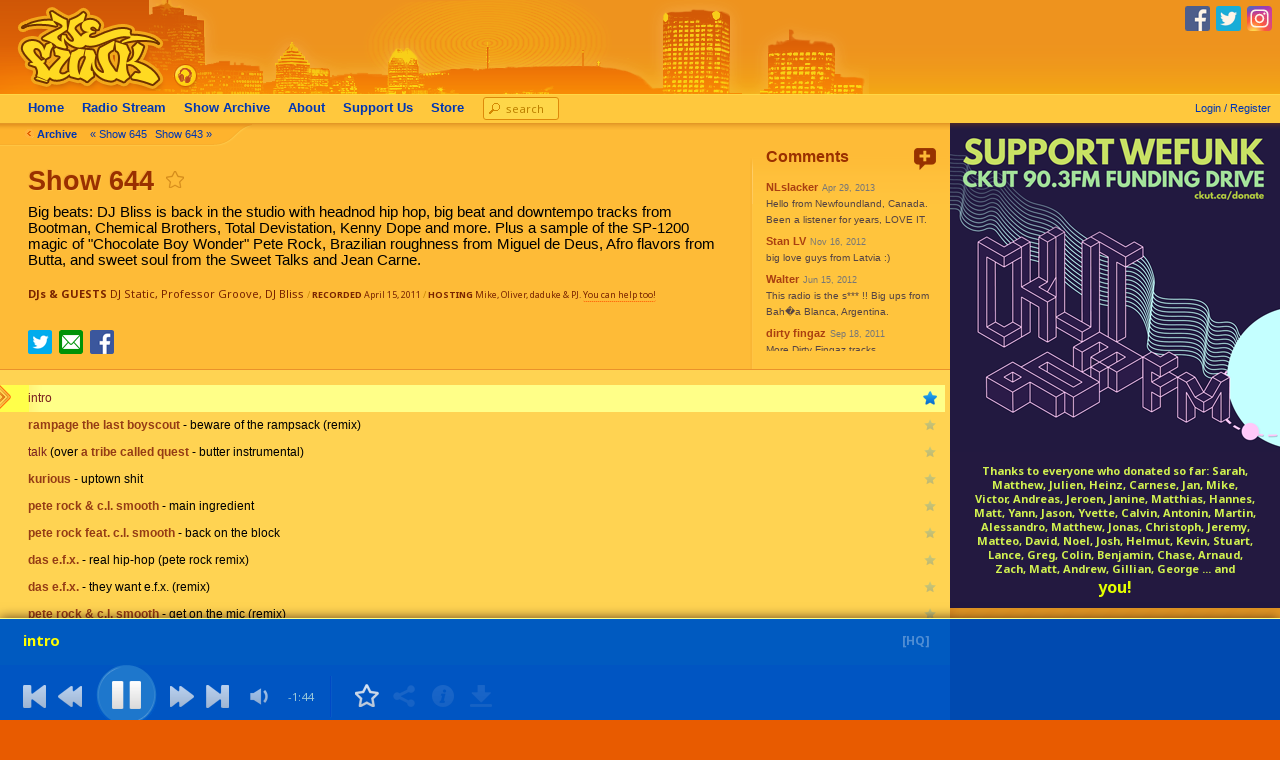

--- FILE ---
content_type: text/html; charset=utf-8
request_url: https://www.wefunkradio.com/show/644
body_size: 10547
content:
<!DOCTYPE html>
<html>
<head>
<title>WEFUNK Show 644</title>
<link rel="stylesheet" type="text/css" href="https://cache.wefunkradio.com/ver-4158/style/wefunk_v3.min.css"></link>
<link rel="stylesheet" type="text/css" href="https://cache.wefunkradio.com/ver-4158/style/showextra-dynplaylist-v2.min.css"></link>
<link rel="stylesheet" type="text/css" href="https://cache.wefunkradio.com/ver-4158/style/show-page.min.css"></link>
<link rel="stylesheet" type="text/css" href="https://fonts.googleapis.com/css?family=Noto+Sans:400,700"></link>
<link rel="stylesheet" type="text/css" href="https://fonts.googleapis.com/css?family=Open+Sans:300,400"></link>

<!--[if gte IE 3]>
<style type="text/css">
* html .lofix { zoom:1; }
#navdiv .clear {margin-top:-1px}
#navdiv FORM {margin-top:-2px;margin-left:-12px}
#navsearchli {position:relative;top:-1px;z-index:100}
.pagewrap-shadow {display:none}
.divimage-shadow {display:none}
</style>
<![endif]-->

<link rel="shortcut icon" href="https://cache.wefunkradio.com/images-small/favicon.ico">
<link rel="apple-touch-icon" href="https://cache.wefunkradio.com/images-small/apple-touch-icon.png">
<link rel="search" href="https://cache.wefunkradio.com/static/wefunk-opensearch.xml" type="application/opensearchdescription+xml" title="WEFUNK Radio Shows">
<meta name="description" content="WEFUNK Show 644 - Big beats: DJ Bliss is back in the studio with headnod hip hop, big beat and downtempo tracks from Bootman, Chemical Brothers, Total Devistation, Kenny Dope and more. Plus a sample of the SP-1200 magic of &quot;Chocolate Boy Wonder&quot; Pete Rock, Brazilian roughness from Miguel de Deus, Afro flavors from Butta, and sweet soul from the Sweet Talks and Jean Carne.">
<meta name="keywords" content="hip hop, hiphop, underground, rap, radio, podcast, groove, music, funky, wefunk, we funk, internet radio, shoutcast, streaming, dj, montreal, professor groove, dj static, mp3, audio blog, audio, blog, old school, songs, listen, station, online, server, soul, beats">
<script type="text/javascript">var WF={"apiClient":"www_client_6c64a798","apiHost":"https://api.wefunkradio.com","staticwww":"https://cache.wefunkradio.com","filerev":4158,"apiClientExpires":1766660775,"sessionHost":"https://session.wefunkradio.com","staticHost":"https://cache.wefunkradio.com","widthThresholds":{}};</script>
<link rel="Search" href="/search">
<link rel="Index" href="/shows/">
<link rel="Up" href="/shows/">
<meta property="og:title" content="WEFUNK Show 644">
<meta property="og:description" content="Big beats: DJ Bliss is back in the studio with headnod hip hop, big beat and downtempo tracks from Bootman, Chemical Brothers, Total Devistation, Kenny Dope and more. Plus a sample of the SP-1200 magic of &quot;Chocolate Boy Wonder&quot; Pete Rock, Brazilian roughness from Miguel de Deus, Afro flavors from Butta, and sweet soul from the Sweet Talks and Jean Carne.">
<meta property="og:type" content="article">
<meta property="og:image" content="https://cache.wefunkradio.com/montages/montage-2857x1500-5x3-show-644.jpg">
<meta property="og:image:width" content="2857">
<meta property="og:image:height" content="1500">
<meta property="og:url" content="https://www.wefunkradio.com/show/644">
<meta property="og:site_name" content="WEFUNK Radio">

<link rel="Previous" href="/show/643">
<link rel="Next" href="/show/645"><script type="text/javascript"><!--
document.write('<st'+'yle> .show-inline-if-js {display:inline} .show-block-if-js {display:block} .show-table-if-js {display:block; display:table} .hide-if-js {display:none} </st'+'yle> '); 
// --></script>


<script type="text/javascript" src="https://ajax.aspnetcdn.com/ajax/jQuery/jquery-1.10.2.min.js"></script>
<script type="text/javascript"> if (typeof jQuery == 'undefined') { document.write(unescape("%3Cscript src='https://cache.wefunkradio.com/js/jquery.min.js' type='text/javascript'%3E%3C/script%3E"));} </script>

<script type="text/javascript" src="https://cache.wefunkradio.com/ver-4158/js/wefunktoolbox.min.js"></script>

</head>

<body>
<div id="pagewrap">
<div id="pagetop"><div id="pagetop-logo">
 <p id="toplogo"><a href="/" title="WEFUNK Radio main page" class="nohover"><img src="https://cache.wefunkradio.com/images-small/pxl-clr.gif" width="158" height="94" alt="WEFUNK" border="0"></a></p>
 <p id="toplisten"><a href="/radio/play?from=toplisten" class="nohover"><img src="https://cache.wefunkradio.com/images-small/pxl-clr.gif" width="82" height="28" alt="Listen" border="0" onclick="this.blur();return true"></a></p>
 <div id="pagetop-social"><a href="/clickout?https://facebook.com/wefunkradio" class="clickout topsoc topsoc-facebook"></a>
<a href="/clickout?https://twitter.com/wefunkradio" class="clickout topsoc topsoc-twitter"></a>
<a href="/clickout?https://instagram.com/wefunkradio" class="clickout topsoc topsoc-instagram"></a>
</div>
</div>

</div>
<div id="navdiv" class="lofix">
<div id="login" class=" tooltip" data-tooltip-opt="r=r">
<a href="https://session.wefunkradio.com/login" id="login-link" class="fglink nohover nu">Login / Register</a>
<div id="login-name"></div>
<div id="profile-menu">
<a href="/~/favorite-songs"><span class="icon-star"></span>Favorite Songs</a>
<a href="/~/favorite-shows"><span class="icon-star"></span>Favorite Shows</a>
<hr>
<a href="/logout?return=%2Fshow%2F644" id="profile-menu-logout"><span class="icon-logout"></span>Log Out</a>
</div>

</div>

<ul id="nav">
    <li class=""><a href="/" title="The latest WEFUNK news">Home</a></li>
    <li class=""><a href="/radio/" title="Our continuous radio stream of WEFUNK shows">Radio <span class="thide">Stream</span></a></li>
    <li class=""><a href="/shows/" title="Audio archive of past WEFUNK shows"><span class="thide">Show</span> Archive</a></li>
    <li class="tshowb"><a href="#" id="nav-more-show">More <span class="tinytext">&#x25B6;</span></a></li>
    <div class="thide" id="nav-more">
    <li class=""><a href="/about/" title="WEFUNK contact, history, biographies &amp; more">About</a></li>
    <!-- <li class=""><a href="/about/contact" title="Email, MySpace, Facebook and postal addresses">Contact</a></li> -->
    <li class=""><a href="/about/contribute" title="Help spread the WEFUNK sounds">Support Us</a></li>
    <li class=""><a href="https://store.wefunkradio.com/">Store</a></li>
    <!-- <li class=""><a href="/about/check-em-out" title="Links">Links</a></li> -->
    <form id="navsearchform" action="/search" class="xfit"><li id="navsearchli"><span><button id="navsearch_playlists">search playlists &#187;</button></span><input id="navsearch" name="q" value=""></li></form>

    </div>
</ul>
<div class="clear"><br></div>
</div>
<div id="navdiv-shadow"></div>
<div id="divcontent" class="divcontentwide"><!-- content --><a name="body"></a>

<div id="navextra"><img src="https://cache.wefunkradio.com/images-small/bullet-1bk.gif" width="9" height="9" alt="">&nbsp;<b><a href="/shows/" class="nu">Archive</a></b>&nbsp;&nbsp; <a href="/show/645" class="nu shownav-l tooltip" title="DJ F.U.N.K. fires up the mix with his special edits, raw funk selections and nasty future funk featuring tracks from Betty Davis, James Brown, Mr. Scruff, Missy, Onra, Frankie Beverly and much more. Plus some crazy beats from Pig Bag, a soul-break classic from Patti Drew, new downtempo sounds from the Echocentrics, and WEFUNK marks the anniversary of Guru's passing with a special Static blend (&quot;DWYCK&quot; vs &quot;Speak Ya Clout&quot;) and a tribute track by the Beast featuring John Robinson and Jocelyn Ellis.">&#171;&nbsp;Show 645</a><a href="/show/643" class="nu shownav-r tooltip" title="Featuring crazy breaks & rhythms from the Koliphones and Marius Cultier, soulful funk from Mr Day and Bobby Bloom, a beefed-up DJ Hedspin edit of Ultimate Force, Raashan Ahmad's jazzy &quot;Sunshine&quot; off his latest LP, an X Clan/Meters &quot;Funky Miracle&quot; sample moment, and blends & freestyles from Biggie, Jay-Z, Method Man and KRS-One.">Show 643&nbsp;&#187;</a> </div><div class="boxsubtle grd2 wide wide infobox" id="ibx">
<div class="boxtop"><div><div></div></div></div>
<div class="boxcontentwrap"><div class="boxcontent smalltext">
<div class="boxsect comments"><div class="commentpanel mediumtext">
<h2>Comments</h2>
<div class="add"><a href="/addcomment.plx?item=2011%2D04%2D15&return=%2Fshow%2F644&email=1" onClick="return WF.modalOverlayPop({'url':'/addcomment.plx?item=2011%2D04%2D15&return=%2Fshow%2F644&email=1','h':330,'w':264,'iframeClass':'iframeOverlayDefault'})" class="nu add-comment-btn tooltip" title="Add Comment" data-tooltip-opt="b=y-3"><img src="https://cache.wefunkradio.com/images-small/add-comment-22x22.png" height="22" width="22" alt="Add Comment"></a>
</div>
<div class="scroll">
<div class="comment">
<span class="commentauthor">NLslacker</span>
<span class="commentdate">Apr 29, 2013</span><br>
<span class="commenttext">Hello from Newfoundland, Canada.<br>Been a listener for years, LOVE IT.</span><br>
</div>
<div class="comment">
<span class="commentauthor">Stan LV</span>
<span class="commentdate">Nov 16, 2012</span><br>
<span class="commenttext">big love guys from Latvia :)</span><br>
</div>
<div class="comment">
<span class="commentauthor">Walter</span>
<span class="commentdate">Jun 15, 2012</span><br>
<span class="commenttext">This radio is the s*** !! Big ups from Bah�a Blanca, Argentina.</span><br>
</div>
<div class="comment">
<span class="commentauthor">dirty fingaz</span>
<span class="commentdate">Sep 18, 2011</span><br>
<span class="commenttext">More Dirty Fingaz tracks <a href="http://soundcloud.com/dirty-fingaz" class="nu">soundcloud.com/dirty-fingaz</a></span><br>
</div>
<div class="comment">
<span class="commentauthor">phunkstarr</span>
<span class="commentdate">Sep 9, 2011</span><br>
<span class="commenttext">thank you wefunk for keeping us from losing our musical freedom<br>one love!</span><br>
</div>
<div class="comment">
<span class="commentauthor">dirty fingaz</span>
<span class="commentdate">Jul 23, 2011</span><br>
<span class="commenttext">i am the original dirty fingaz, thank you bliss for playing crime scene.</span><br>
</div>
<div class="comment">
<span class="commentauthor">bk</span>
<span class="commentdate">Jun 4, 2011</span><br>
<span class="commenttext">with that wigidi diggidy it feels dead serious like i'm 14again! a pro po dead serious, rip gil scot heron! wefunk tribute show is in the making ol' man!</span><br>
</div>
<div class="comment">
<span class="commentauthor">cmo</span>
<span class="commentdate">May 31, 2011</span><br>
<span class="commenttext">how do i buy these sets, as i realise you got the soundcard shit locked down??? peace</span><br>
</div>
<div class="comment">
<span class="commentauthor">Keifus</span>
<span class="commentdate">May 30, 2011</span><br>
<span class="commenttext">Pump Up The Volume...</span><br>
</div>
<div class="comment">
<span class="commentauthor">The 5th Ultra</span>
<span class="commentdate">May 29, 2011</span><br>
<span class="commenttext">dj bliss is a beast!</span><br>
</div>
<div class="comment">
<span class="commentauthor">jew from st.lou</span>
<span class="commentdate">May 28, 2011</span><br>
<span class="commenttext">R.I.P. Gil Scott- Heron/ grandfather of rap</span><br>
</div>
<div class="comment">
<span class="commentauthor">simon</span>
<span class="commentdate">May 27, 2011</span><br>
<span class="commenttext">right on lesley</span><br>
</div>
<div class="comment">
<span class="commentauthor">lesley xin</span>
<span class="commentdate">May 27, 2011</span><br>
<span class="commenttext">i dont have any feeling for this</span><br>
</div>
<div class="comment">
<span class="commentauthor">FunkyHomosapien</span>
<span class="commentdate">May 27, 2011</span><br>
<span class="commenttext">bliss�s sets rock!</span><br>
</div>
<div class="comment">
<span class="commentauthor">bobby</span>
<span class="commentdate">May 27, 2011</span><br>
<span class="commenttext">big up from Macedonia,Show @Sofia was great,more funk please</span><br>
</div>
<div class="comment">
<span class="commentauthor">Sole</span>
<span class="commentdate">May 24, 2011</span><br>
<span class="commenttext">wow, I didn't know the chem bros did stuff like that. That beat is pumping</span><br>
</div>
<div class="comment">
<span class="commentauthor">rudebwoy</span>
<span class="commentdate">May 23, 2011</span><br>
<span class="commenttext">Dear Static & Groove, please make a report on the european tour !<br>Share with us how it was !<br>Keep it up, keep it funky.</span><br>
</div>
<div class="comment">
<span class="commentauthor">julian</span>
<span class="commentdate">May 22, 2011</span><br>
<span class="commenttext">i love this show...</span><br>
</div>
<div class="comment">
<span class="commentauthor">labarette</span>
<span class="commentdate">May 22, 2011</span><br>
<span class="commenttext">thanks so much wefunk real hip hop ! big up from france !</span><br>
</div>
<div class="comment">
<span class="commentauthor">Nekcore</span>
<span class="commentdate">May 22, 2011</span><br>
<span class="commenttext">Omg, big beats on wefunk!! keep it up people!</span><br>
</div>
<div class="comment">
<span class="commentauthor">mr_zinga</span>
<span class="commentdate">May 22, 2011</span><br>
<span class="commenttext">1. comment tripple yaehhhhh</span><br>
</div>
</div>
</div>
</div>

</div></div>
<div class="boxbot"><div><div></div></div></div>
</div>

<div id="contentflexmargin" class="mediumtext moretopspace">
<div id="show-content-top">
<div id="show-content-top-main">
<div id="hwrap">
<h1>Show 644</h1>
<span id="showfav2"><a href="#" id="" title="Add to Favorite Shows"  onclick="WF.togglefav('fav_show_2011-04-15');return false" class="tooltip nohover  fav-item fav_show_2011-04-15 favstar " data-fav-key="fav_show_2011-04-15"></a>
</span>
</div>

<p id="showdescription">Big beats: DJ Bliss is back in the studio with headnod hip hop, big beat and downtempo tracks from Bootman, Chemical Brothers, Total Devistation, Kenny Dope and more. Plus a sample of the SP-1200 magic of "Chocolate Boy Wonder" Pete Rock, Brazilian roughness from Miguel de Deus, Afro flavors from Butta, and sweet soul from the Sweet Talks and Jean Carne.</p>
<p id="credits" class="tinytext nu3">
<b>DJs &amp; GUESTS</b> <span class="personnel"><a href="/search?searchtype=personnel&q=DJ+Static" class="tooltip" title="Find more shows featuring DJ Static">DJ Static</a>, <a href="/search?searchtype=personnel&q=Professor+Groove" class="tooltip" title="Find more shows featuring Professor Groove">Professor Groove</a>, <a href="/search?searchtype=personnel&q=DJ+Bliss" class="tooltip" title="Find more shows featuring DJ Bliss">DJ Bliss</a></span>
<span class="credits_dim">
<span class="credits_dimmer">/</span>
<b>RECORDED</b> April 15, 2011
 <span class="credits_dimmer">/</span> <b>HOSTING</b> Mike, Oliver, daduke &amp; PJ. <a href="/about/contribute" class="nu">You can help too!</a>
</span>
</p>
<p class="comments-brief"><a href="#" class="comment-count">21</a> <a href="#" id="comment-add">comments</a></p>
<div class="buttonbar">
<span class="buttonbar-share">
<a href="/clickout?https%3A%2F%2Ftwitter%2Ecom%2Fintent%2Ftweet%3Fstatus%3DLoving+WEFUNK+show+644%2521+https%253A%252F%252Fwww%252Ewefunkradio%252Ecom%252Fshow%252F644%252Fplay" class="clickout tooltip" title="Tweet about Show 644"><span class="share-icon share-twitter"></span></a>
<a href="/tellafriend.plx?page=/show/644" onClick="return WF.modalOverlayPop({'url':'/tellafriend.plx?page=/show/644','h':220,'w':335,'iframeClass':'iframeOverlayDefault'})" class="share-email tooltip" title="Email a friend about Show 644"> </a>
<a href="/clickout?https%3A%2F%2Fwww%2Efacebook%2Ecom%2Fshare%2Ephp%3Fref%3Dshowpage%5Fshare%26u%3Dhttps%253A%252F%252Fwww%252Ewefunkradio%252Ecom%252Fshow%252F644%252Fplay" class="clickout tooltip" title="Share Show 644 on Facebook"><span class="share-icon share-facebook"></span></a>
</span>
<div class="smalltext" id="mediacontrols"></div>

</div>
</div>
<div class="clear"><br></div>
</div>
<div class="player-control not-song not-started mediumtext ">
<div class="boxcontentwrap"><div class="boxcontent">

<div class="player-control-content">
 <div class="player-control-content-top"></div>
 <div class="player-control-content-panel mediumtext"></div>
<div class="player-control-hq-indicator tooltip" data-tooltip-opt="b=y-4" data-tooltip-html="And now it sounds even better... WEFUNK loves you!">[HQ]</div>
</div>

<div class="player-control-status">
 <div class="player-control-status-error hide-if-js">Turn on Javascript to use the in-page player!</div>
 <div class="player-control-status-text"></div>
</div>

<div class="player-control-transport">
<div class="player-control-transport-main">
 <a href="#" class="player-control-prevtrack show-block-if-js"></a>
 <a href="#" class="player-control-rewind show-block-if-js"></a>
 <a href="/playlaunch/WEFUNK_Show_644_2011-04-15" class="player-control-play" data-tooltip-html="Play show"><img src="https://cache.wefunkradio.com/images-small/player-sprites-v2-playing-anim.gif" height="55" width="61" class="player-control-play-overlay"><div class="player-control-play-buffering"></div></a>
 <a href="#" class="player-control-fastforward show-block-if-js"></a>
 <a href="#" class="player-control-nexttrack show-block-if-js"></a>
 <a href="#" class="player-control-options show-block-if-js" data-tooltip-html="Options"></a>
 <a href="#" class="player-control-volume">
        <div class="player-control-volume-panel">
        <div class="player-control-volume-knob"></div>
        </div>
 </a>
<span class="player-control-tracktime"></span>
 <span class="player-control-tracknegtime"></span>
</div>
</div>

<div class="player-control-song-context show-block-if-js">
 <div class="player-control-divider"></div>
 <a href="#" class="player-control-song-favorite no-tooltip tooltip" data-tooltip-html="Add to Favorite Songs"></a>
 <a href="#" class="player-control-song-buy no-tooltip disabled-if-not-song tooltip" data-tooltip-html="Download song"></a>
 <a href="#" class="player-control-song-info no-tooltip disabled-if-not-song tooltip" data-tooltip-html="Song info"></a>
 <a href="#" class="player-control-song-share no-tooltip disabled-if-not-song tooltip" data-tooltip-html="Share song"></a>
 <a href="#" id="plctl_errors"></a>
</div>


</div></div>
</div><!-- .player-control -->

<div id="song-share" style="display:none">
 <div class="song-share-content mediumtext">
 <form onsubmit="return false">

 <div class="song-share-title"></div>

 <div class="song-share-section-buttons">
 <div class="song-share-section-title">Share song</div>
 <a href="#" class="song-share-facebook"></a>
 <a href="#" class="song-share-twitter"></a>
 <a href="#" class="song-share-email"></a>
 <br>
 <input class="song-share-url">
 </div>

 <div class="song-share-section-embed">
 <div class="song-share-section-title">Embed song player</div>
     <input class="song-share-embedcode"><br>
     <span class="song-share-subtitle"><a href="#" class="song-share-embed-preview" target="_blank">preview</a></span>
 </div>
 </form>
 </div>
</div>

<div class="dotsection dotsectionb lofix" id="playlistbox">
<ul class="playlistregular" id="playlist">
<li data-plid="644_aa"><div class="content"><div><strong>intro</strong></div></div><div class="context"></div><div class="trackbtns"></div></li>
<li data-plid="644_ab"><div class="content"><div><b>rampage the last boyscout</b> - <span>beware of the rampsack (remix)</span></div></div><div class="context"></div><div class="trackbtns"></div></li>
<li data-plid="644_ac"><div class="content"><div><strong>talk</strong> (over <b>a tribe called quest</b> - <span>butter instrumental</span>)</div></div><div class="context"></div><div class="trackbtns"></div></li>
<li data-plid="644_ad"><div class="content"><div><b>kurious</b> - <span>uptown shit</span></div></div><div class="context"></div><div class="trackbtns"></div></li>
<li data-plid="644_ae"><div class="content"><div><b>pete rock & c.l. smooth</b> - <span>main ingredient</span></div></div><div class="context"></div><div class="trackbtns"></div></li>
<li data-plid="644_af"><div class="content"><div><b>pete rock feat. c.l. smooth</b> - <span>back on the block</span></div></div><div class="context"></div><div class="trackbtns"></div></li>
<li data-plid="644_ag"><div class="content"><div><b>das e.f.x.</b> - <span>real hip-hop (pete rock remix)</span></div></div><div class="context"></div><div class="trackbtns"></div></li>
<li data-plid="644_ah"><div class="content"><div><b>das e.f.x.</b> - <span>they want e.f.x. (remix)</span></div></div><div class="context"></div><div class="trackbtns"></div></li>
<li data-plid="644_ai"><div class="content"><div><b>pete rock & c.l. smooth</b> - <span>get on the mic (remix)</span></div></div><div class="context"></div><div class="trackbtns"></div></li>
<li data-plid="644_aj"><div class="content"><div><b>10 bass t.</b> - <span>hip hop culture</span> &nbsp;&nbsp;<strong class="remark"><i>(start of bliss's 1st set)</i></strong></div></div><div class="context"></div><div class="trackbtns"></div></li>
<li data-plid="644_ak"><div class="content"><div><b>ill dependents</b> - <span>the shake up</span></div></div><div class="context"></div><div class="trackbtns"></div></li>
<li data-plid="644_al"><div class="content"><div><b>dirty fingaz</b> - <span>crime scene</span></div></div><div class="context"></div><div class="trackbtns"></div></li>
<li data-plid="644_am"><div class="content"><div><b>rob life feat. cappo, d.p.f. & kashmere</b> - <span>focus on the main features</span></div></div><div class="context"></div><div class="trackbtns"></div></li>
<li data-plid="644_an"><div class="content"><div><b>bootman</b> - <span>to the hip (tees freeze mix)</span></div></div><div class="context"></div><div class="trackbtns"></div></li>
<li data-plid="644_ao"><div class="content"><div><b>kenny dope</b> - <span>rock da house anna</span></div></div><div class="context"></div><div class="trackbtns"></div></li>
<li data-plid="644_ap"><div class="content"><div><b>r.z.a.</b> - <span>it must be bobby (instrumental)</span></div></div><div class="context"></div><div class="trackbtns"></div></li>
<li data-plid="644_aq"><div class="content"><div><b>foreign legion</b> - <span>everyones sleeping</span></div></div><div class="context"></div><div class="trackbtns"></div></li>
<li data-plid="644_ar"><div class="content"><div><b>chemical brothers</b> - <span>dope coil</span></div></div><div class="context"></div><div class="trackbtns"></div></li>
<li data-plid="644_as"><div class="content"><div><b>da beat butchaz</b> - <span>cool operator</span></div></div><div class="context"></div><div class="trackbtns"></div></li>
<li data-plid="644_at"><div class="content"><div><b>k.r.s.-one</b> - <span>outta here (funky mix)</span></div></div><div class="context"></div><div class="trackbtns"></div></li>
<li data-plid="644_au"><div class="content"><div><b>doug e. fresh</b> - <span>come again (live)</span></div></div><div class="context"></div><div class="trackbtns"></div></li>
<li data-plid="644_av"><div class="content"><div><b>skhool yard</b> - <span>here we come</span></div></div><div class="context"></div><div class="trackbtns"></div></li>
<li data-plid="644_aw"><div class="content"><div><b>a tribe called quest</b> - <span>the hop</span></div></div><div class="context"></div><div class="trackbtns"></div></li>
<li data-plid="644_ax"><div class="content"><div><b>canibus</b> - <span>get retarded</span></div></div><div class="context"></div><div class="trackbtns"></div></li>
<li data-plid="644_ay"><div class="content"><div><b>blackalicious</b> - <span>lyric fathom (instrumental)</span></div></div><div class="context"></div><div class="trackbtns"></div></li>
<li data-plid="644_az"><div class="content"><div><b>kenny dope</b> - <span>that's mine</span></div></div><div class="context"></div><div class="trackbtns"></div></li>
<li data-plid="644_ba"><div class="content"><div><b>blueboy</b> - <span>remember me</span> &nbsp;&nbsp;<strong class="remark"><i>(end of bliss's 1st set)</i></strong></div></div><div class="context"></div><div class="trackbtns"></div></li>
<li data-plid="644_bb"><div class="content"><div><b>miguel de deus</b> - <span>black soul brothers</span></div></div><div class="context"></div><div class="trackbtns"></div></li>
<li data-plid="644_bc"><div class="content"><div><b>hoctor band</b> - <span>theme from blackbelt jones</span></div></div><div class="context"></div><div class="trackbtns"></div></li>
<li data-plid="644_bd"><div class="content"><div><b>brothers of soul</b> - <span>life is like a maze</span></div></div><div class="context"></div><div class="trackbtns"></div></li>
<li data-plid="644_be"><div class="content"><div><b>hi-tension</b> - <span>power and lightning</span></div></div><div class="context"></div><div class="trackbtns"></div></li>
<li data-plid="644_bf"><div class="content"><div><b>butta</b> - <span>ow'kawa'se</span></div></div><div class="context"></div><div class="trackbtns"></div></li>
<li data-plid="644_bg"><div class="content"><div><b>john heartsman & circles</b> - <span>talking about my baby</span></div></div><div class="context"></div><div class="trackbtns"></div></li>
<li data-plid="644_bh"><div class="content"><div><b>truant</b> - <span>naked ape b.c.</span> &nbsp;&nbsp;<strong class="remark"><i>(start of bliss's 2nd set)</i></strong></div></div><div class="context"></div><div class="trackbtns"></div></li>
<li data-plid="644_bi"><div class="content"><div><b>tango fusion club</b> - <span>bondoneon (malente mix)</span></div></div><div class="context"></div><div class="trackbtns"></div></li>
<li data-plid="644_bj"><div class="content"><div><b>sonny face</b> - <span>horny cha cha</span></div></div><div class="context"></div><div class="trackbtns"></div></li>
<li data-plid="644_bk"><div class="content"><div><b>hardwire</b> - <span>the connection</span></div></div><div class="context"></div><div class="trackbtns"></div></li>
<li data-plid="644_bl"><div class="content"><div><b>slow d.j.'s</b> - <span>all there is to it</span></div></div><div class="context"></div><div class="trackbtns"></div></li>
<li data-plid="644_bm"><div class="content"><div><b>bill, ben & baggio</b> - <span>pusherman</span></div></div><div class="context"></div><div class="trackbtns"></div></li>
<li data-plid="644_bn"><div class="content"><div><b>guru</b> - <span>cave in (instrumental)</span></div></div><div class="context"></div><div class="trackbtns"></div></li>
<li data-plid="644_bo"><div class="content"><div><b>total devastation</b> - <span>da horny man</span></div></div><div class="context"></div><div class="trackbtns"></div></li>
<li data-plid="644_bp"><div class="content"><div><b>fantastic plastic machine</b> - <span>you must learn all night long (d.j. swamp mix)</span></div></div><div class="context"></div><div class="trackbtns"></div></li>
<li data-plid="644_bq"><div class="content"><div><b>wiseguys</b> - <span>ohh la la</span></div></div><div class="context"></div><div class="trackbtns"></div></li>
<li data-plid="644_br"><div class="content"><div><b>major force</b> - <span>the re-return of the original art-form (cut chemist mix)</span></div></div><div class="context"></div><div class="trackbtns"></div></li>
<li data-plid="644_bs"><div class="content"><div><b>bagatelle</b> - <span>speed freak</span> &nbsp;&nbsp;<strong class="remark"><i>(end of bliss's 2nd set)</i></strong></div></div><div class="context"></div><div class="trackbtns"></div></li>
<li data-plid="644_bt"><div class="content"><div><b>sweet talks</b> - <span>keep the same old feeling</span></div></div><div class="context"></div><div class="trackbtns"></div></li>
<li data-plid="644_bu"><div class="content"><div><b>jean carn</b> - <span>don't let it go to your head</span></div></div><div class="context"></div><div class="trackbtns"></div></li>
<li data-plid="644_bv"><div class="content"><div><strong>talk</strong> (over <b>teruo nakamura</b> - <span>cat</span>)</div></div><div class="context"></div><div class="trackbtns"></div></li>
<li data-plid="644_bw"><div class="content"><div><b>gil scott-heron</b> - <span>home is where the hatred is</span></div></div><div class="context"></div><div class="trackbtns"></div></li>

</ul>

</div>
<p id="shownav_bottom"><img src="https://cache.wefunkradio.com/images-small/bullet-1bk.gif" width="9" height="9" alt="">&nbsp;<b><a href="/shows/" class="nu">Archive</a></b>&nbsp;&nbsp; <a href="/show/645" class="nu shownav-l tooltip" title="DJ F.U.N.K. fires up the mix with his special edits, raw funk selections and nasty future funk featuring tracks from Betty Davis, James Brown, Mr. Scruff, Missy, Onra, Frankie Beverly and much more. Plus some crazy beats from Pig Bag, a soul-break classic from Patti Drew, new downtempo sounds from the Echocentrics, and WEFUNK marks the anniversary of Guru's passing with a special Static blend (&quot;DWYCK&quot; vs &quot;Speak Ya Clout&quot;) and a tribute track by the Beast featuring John Robinson and Jocelyn Ellis.">&#171;&nbsp;Show 645</a><a href="/show/643" class="nu shownav-r tooltip" title="Featuring crazy breaks & rhythms from the Koliphones and Marius Cultier, soulful funk from Mr Day and Bobby Bloom, a beefed-up DJ Hedspin edit of Ultimate Force, Raashan Ahmad's jazzy &quot;Sunshine&quot; off his latest LP, an X Clan/Meters &quot;Funky Miracle&quot; sample moment, and blends & freestyles from Biggie, Jay-Z, Method Man and KRS-One.">Show 643&nbsp;&#187;</a> </p>

</div>

</div><!-- content -->

<div id="divimage-wrap" class="divimagewide">
<div id="divimage">
<div class="divimage-item limit-height" id="defaultimage">
 <style type="text/css">
<!--
.hoverdim {background-color:#fff}
.hoverdim A {display:block}
.hoverdim A:hover {opacity:0.95}
--></style>
<div class="hoverdim"><a href="/clickout?https://ckut.ca/donate" class="nu nohover clickout" style="color:#FFD400">
 <img src="https://cache.wefunkradio.com/images-small/special/2019-04-wefunk-ckut-fd-2019-330px.png" alt="CKUT Funding Drive - Please donate!" class="tooltip block-img" title="CKUT Funding Drive - Please donate!" data-tooltip-opt="y=y-17" width="330" height="330">
<div style="background:#231940;color:#d1f150;font:bold 11px 'Noto Sans',sans-serif;text-align:center; padding:12px 24px 12px; line-height:1.3">Thanks to everyone who donated so far:
 Sarah, Matthew, Julien, Heinz, Carnese, Jan, Mike, Victor, Andreas, Jeroen, Janine, Matthias, Hannes, Matt, Yann, Jason, Yvette, Calvin, Antonin, Martin, Alessandro, Matthew, Jonas, Christoph, Jeremy, Matteo, David, Noel, Josh, Helmut, Kevin, Stuart, Lance, Greg, Colin, Benjamin, Chase, Arnaud, Zach, Matt, Andrew, Gillian, George ... and<br>
 <span style="display:inline;font-size:16px;text-decoration:none;color:#e4ff00;position:relative;top:1px">you!</span>
 </div>
 </a>
</div>

 <div class="divimage-shadow"></div>
</div>
</div>
</div>


<div class="pagewrap-shadow leftside"></div><div class="pagewrap-shadow rightside"></div>
</div>
<div id="buy-drop" style="display:none" data-cc="US"><a href="#" class="flag-link" data-clickbase="direct/cc=US/amazon_multi"><img src="https://cache.wefunkradio.com/images-small/pxl-clr.gif" style="background-image:url(https://cache.wefunkradio.com/images-small/flags_iso/128/us.png)" class="flag-128 flag"></a><br>
<a href="#" class="flag-link" data-clickbase="direct/cc=UK/amazon_multi"><img src="https://cache.wefunkradio.com/images-small/pxl-clr.gif" style="background-image:url(https://cache.wefunkradio.com/images-small/flags_iso/32/gb.png)" class="flag-32 flag"></a><a href="#" class="flag-link" data-clickbase="direct/cc=DE/amazon_multi"><img src="https://cache.wefunkradio.com/images-small/pxl-clr.gif" style="background-image:url(https://cache.wefunkradio.com/images-small/flags_iso/32/de.png)" class="flag-32 flag"></a><a href="#" class="flag-link" data-clickbase="direct/cc=FR/amazon_multi"><img src="https://cache.wefunkradio.com/images-small/pxl-clr.gif" style="background-image:url(https://cache.wefunkradio.com/images-small/flags_iso/32/fr.png)" class="flag-32 flag"></a><p class="tagline-amazon">Find music at</p>
<img src="https://cache.wefunkradio.com/images-small/siteicons/amazon_103x33.png" height="33" width="103" class="logo-amazon">
</div>
<div id="logingrp" style="display:none">
<div class="logingrp">
 <div class="loginpre"></div>
 <div class="loginpre-extra"></div>

 <div class="loginchoose">
 <a href="https://session.wefunkradio.com/login" class="logingo"></a>
 <a href="https://session.wefunkradio.com/login" class="logincreate"></a>
 <a href="#" class="logincancel"></a>
 </div>

 <div class="loginform">
  <form class="loginform_f" action="#">
  <table>
  <tr><td align="right">Username: </td><td align="left"><input autocomplete="username" name="l" size="11" value="" class="t"></td></tr>
  <tr><td align="right">Password: </td><td align="left"><input type="password" autocomplete="current-password" name="p" size="10" class="t"></td></tr>
  </table>
  <input type="hidden" name="action" value="login">
  <input type="submit" class="hiddensubmit" value="go">
  <input type="button" class="logincancel bn" value=" ">
  <input type="button" class="loginsubmit bn" value=" ">
  </form>
 </div>
 <div class="loginformcreate">
  <form class="loginformcreate_f" action="#">
  <table>
  <tr><td align="right">Username: </td><td align="left"><input autocomplete="username" name="l" size="11" value="" class="t"></td></tr>
  <tr><td align="right">New Password: </td><td align="left"><input type="password" autocomplete="new-password" name="p" size="10" class="t"></td></tr>
  <tr><td align="right">Confirm password: </td><td align="left"><input type="password" autocomplete="new-password" name="p2" size="10" class="t"></td></tr>
  </table>
  <input type="hidden" name="create" value="1">
  <input type="submit" class="hiddensubmit" value="go">
  <input type="button" class="logincancel bn" value=" ">
  <input type="button" class="loginsubmit bn" value=" ">
  </form>
 </div>
 <div class="loginformstatus"></div>
</div>
</div>


<script type="text/javascript" src="https://cache.wefunkradio.com/ver-4158/js/soundmanager2-current.min.js"></script>
<script type="text/javascript" src="https://cache.wefunkradio.com/ver-4158/js/nexus.min.js"></script>
<script type="text/javascript" src="https://cache.wefunkradio.com/ver-4158/js/showextra-dynplaylist.min.js"></script>
<script type="text/javascript" src="https://cache.wefunkradio.com/ver-4158/js/showextra-dynplaylist-loader.min.js"></script>
<script type="text/javascript" src="https://cache.wefunkradio.com/ver-4158/js/showextra-player-ui-v4.min.js"></script>
<script type="text/javascript"><!--
WF.widthThresholds['narrowpage'] = 835;
WF.widthThresholds['tinypage'] = 500;
WF.ccPref = 'US';

var statichost = 'https://cache.wefunkradio.com';
var autoPlay = false;
var playCommand = dynplayer.extractAudioPlayCommand(window.location.hash);
var trackextra = [[],[{"t":"beware of the rampsack (remix)","a":"rampage the last boyscout"}],[{"t":"butter instrumental","a":"a tribe called quest"}],[{"a":"kurious","t":"uptown shit"}],[{"t":"main ingredient","a":"pete rock & c.l. smooth"}],[{"a":"pete rock feat. c.l. smooth","t":"back on the block"}],[{"a":"das e.f.x.","t":"real hip-hop (pete rock remix)"}],[{"a":"das e.f.x.","t":"they want e.f.x. (remix)"}],[{"t":"get on the mic (remix)","a":"pete rock & c.l. smooth"}],[{"a":"10 bass t.","t":"hip hop culture"}],[{"t":"the shake up","a":"ill dependents"}],[{"a":"dirty fingaz","t":"crime scene"}],[{"a":"rob life feat. cappo, d.p.f. & kashmere","t":"focus on the main features"}],[{"a":"bootman","t":"to the hip (tees freeze mix)"}],[{"a":"kenny dope","t":"rock da house anna"}],[{"t":"it must be bobby (instrumental)","a":"r.z.a."}],[{"t":"everyones sleeping","a":"foreign legion"}],[{"a":"chemical brothers","t":"dope coil"}],[{"a":"da beat butchaz","t":"cool operator"}],[{"a":"k.r.s.-one","t":"outta here (funky mix)"}],[{"t":"come again (live)","a":"doug e. fresh"}],[{"a":"skhool yard","t":"here we come"}],[{"t":"the hop","a":"a tribe called quest"}],[{"a":"canibus","t":"get retarded"}],[{"t":"lyric fathom (instrumental)","a":"blackalicious"}],[{"a":"kenny dope","t":"that's mine"}],[{"t":"remember me","a":"blueboy"}],[{"t":"black soul brothers","a":"miguel de deus"}],[{"a":"hoctor band","t":"theme from blackbelt jones"}],[{"t":"life is like a maze","a":"brothers of soul"}],[{"t":"power and lightning","a":"hi-tension"}],[{"t":"ow'kawa'se","a":"butta"}],[{"t":"talking about my baby","a":"john heartsman & circles"}],[{"a":"truant","t":"naked ape b.c."}],[{"t":"bondoneon (malente mix)","a":"tango fusion club"}],[{"t":"horny cha cha","a":"sonny face"}],[{"t":"the connection","a":"hardwire"}],[{"a":"slow d.j.'s","t":"all there is to it"}],[{"t":"pusherman","a":"bill, ben & baggio"}],[{"t":"cave in (instrumental)","a":"guru"}],[{"a":"total devastation","t":"da horny man"}],[{"a":"fantastic plastic machine","t":"you must learn all night long (d.j. swamp mix)"}],[{"a":"wiseguys","t":"ohh la la"}],[{"t":"the re-return of the original art-form (cut chemist mix)","a":"major force"}],[{"t":"speed freak","a":"bagatelle"}],[{"a":"sweet talks","t":"keep the same old feeling"}],[{"a":"jean carn","t":"don't let it go to your head"}],[{"a":"teruo nakamura","t":"cat"}],[{"t":"home is where the hatred is","a":"gil scott-heron"}]];
var trackisfav = [0,0,0,0,0,0,0,0,0,0,0,0,0,0,0,0,0,0,0,0,0,0,0,0,0,0,0,0,0,0,0,0,0,0,0,0,0,0,0,0,0,0,0,0,0,0,0,0,0];
var tracks = {"tracks":[{"ix":"aa","approx":0,"mspos":0},{"mspos":104744,"ix":"ab","approx":0},{"approx":0,"ix":"ac","mspos":310407},{"approx":0,"ix":"ad","mspos":554258},{"mspos":723803,"ix":"ae","approx":0},{"ix":"af","approx":0,"mspos":914040},{"mspos":1103347,"approx":0,"ix":"ag"},{"mspos":1320339,"ix":"ah","approx":0},{"ix":"ai","approx":0,"mspos":1448214},{"approx":0,"ix":"aj","mspos":1649540},{"ix":"ak","approx":0,"mspos":1751576},{"mspos":1862195,"approx":0,"ix":"al"},{"mspos":1932518,"approx":0,"ix":"am"},{"ix":"an","approx":0,"mspos":2039386},{"ix":"ao","approx":0,"mspos":2198442},{"mspos":2370380,"ix":"ap","approx":0},{"mspos":2486476,"approx":0,"ix":"aq"},{"approx":0,"ix":"ar","mspos":2534756},{"approx":0,"ix":"as","mspos":2693745},{"mspos":2793657,"ix":"at","approx":0},{"ix":"au","approx":0,"mspos":2901335},{"ix":"av","approx":0,"mspos":3070745},{"mspos":3243141,"approx":0,"ix":"aw"},{"ix":"ax","approx":0,"mspos":3430250},{"mspos":3606195,"ix":"ay","approx":0},{"mspos":3708373,"approx":0,"ix":"az"},{"ix":"ba","approx":0,"mspos":3870161},{"approx":0,"ix":"bb","mspos":4109345},{"mspos":4238548,"ix":"bc","approx":0},{"ix":"bd","approx":0,"mspos":4315420},{"approx":0,"ix":"be","mspos":4439004},{"mspos":4578201,"approx":0,"ix":"bf"},{"mspos":4743364,"approx":0,"ix":"bg"},{"mspos":4951398,"ix":"bh","approx":0},{"ix":"bi","approx":0,"mspos":5146137},{"mspos":5267875,"ix":"bj","approx":0},{"mspos":5358559,"approx":0,"ix":"bk"},{"mspos":5464624,"ix":"bl","approx":0},{"ix":"bm","approx":0,"mspos":5583474},{"approx":0,"ix":"bn","mspos":5675501},{"approx":0,"ix":"bo","mspos":5768812},{"approx":0,"ix":"bp","mspos":5894916},{"mspos":5992811,"approx":0,"ix":"bq"},{"mspos":6103618,"ix":"br","approx":0},{"mspos":6197679,"ix":"bs","approx":0},{"mspos":6417379,"ix":"bt","approx":0},{"mspos":6591320,"ix":"bu","approx":0},{"ix":"bv","approx":0,"mspos":6876519},{"approx":0,"ix":"bw","mspos":7306608}],"mstotal":7502653,"showdate":"2011-04-15","shownum":"644"};

var $cached = {};

$(document).ready(launchinit);

function handleResizeLayout() {
    $cached.commentContainer.css('height', $cached.showContentMain.height()-37);
}

function commentsRefresh() {
    $log('commentsRefresh');
    $.support.cors = true; // may not actually do anything
    $.ajax({
        'url': WF.apiHost + '/v3/show/' + tracks.showdate + '/comments.html?client=' + WF.apiClient,
        'cache': false,
        'dataType': 'html',
        'crossDomain': true,
        'success': function(d) {
            if (d) {
                $log('commentsRefresh success with data=',d);
                $('#ibx .comments').html(d);
                var numComments = $('#ibx .comments').find('.comment').length;
                $('.comment-count').text(0+numComments);
            }
        }
    });
}

function launchinit() {
    $cached.commentContainer = $('.comments .scroll');
    $cached.showContentMain = $('#show-content-top-main');

    WF.initTooltips();
    WF.player.ui.init($('#playlist'));
    if (typeof(dynplayer) == 'object' && dynplayer.init) {
        if (autoPlay) { playCommand.play = true }
        dynplayer.init(tracks.shownum, playCommand);
    } else {
        setTimeout(launchinit,200);
    }
    handleResizeLayout();
    $(window).on('resize', handleResizeLayout);
}

// --></script>

<script type="text/javascript"><!--
$(document).ready(function(){
    $('#comment-add').on('click', function(){$('.add-comment-btn').click(); return false});
    $('.comment-count').on('click', function(){
        if ($('.comment-count').text() == '0') { return false }
        var $content = $('#ibx .boxsect.comments').clone(true);
        $content.find('.scroll').css('height','auto');
        WF.modalOverlayPop({
            'content':$content,
            'background':'#FFD859',
            'h':$(window).height()-70,
            'w':$(window).width()-50,
            'closeButton':true,
            'closeButtonOpacity':1,
            'containerClass':'comments-view-container'
        });
        return false;
    });
});

// --></script>

<script type="text/javascript"><!--
$(document).ready(function(){
var i;
var ofs=7;
var l;
var ref=document.referrer;
i=ref.indexOf("search=");
if (i<0){i=ref.indexOf("q=");ofs=2;}
if (i<0){i=ref.indexOf("title=");ofs=6;}
if (i>=0)
{
i=i+ofs; l=((ref.indexOf("&",i)+1)||ref.length+1)-1; ref=ref.substring(i,l);
var h = ref.split("+"); var c = document.getElementById('playlist').firstChild;
do { if (c.innerHTML) { var found = 0; for (i=0;i<h.length;i++) {
if (c.innerHTML.indexOf(h[i])>=0) { found++; } } if (found == h.length) {
$(c).find('.plitem').addClass('hilightbright');
//c.innerHTML='<span class="hilightbright">'+c.innerHTML+'</span>';
} } } while (c = c.nextSibling);
}

    WF.initTooltips($('#shownav_bottom'), {b:'y-3'});
});

// --></script>


<script type="text/javascript">
(function(d,t,u){
var e=typeof(WF)==u||typeof(WF.globalEvents)==u;
if (e||/CFrecov=-/.test(d.cookie)) {
 e?$.holdReady(true):0;
 var a=d.createElement(t), m=d.getElementsByTagName(t)[0];
 a.async=1;
 a.src='/js/cloudflare-recover.js';
 m.parentNode.insertBefore(a,null);
}
})(document,'script','undefined');
</script>

</body>
</html>


--- FILE ---
content_type: text/css
request_url: https://cache.wefunkradio.com/ver-4158/style/wefunk_v3.min.css
body_size: 5709
content:
BODY{margin:0;padding:0;border:none;background:#E85B00 url(/images-small/page-background.png) repeat}#pagewrap{max-width:1300px;position:relative;margin:0 auto}.pagewrap-shadow{display:none;position:absolute;top:0;height:100%;width:21px;left:-21px;background:url(/images-small/pagewrap-shadow.png) 0 0 repeat-y}.pagewrap-shadow.rightside{right:-21px;background-position:-20px 0;left:auto}.widerpage .pagewrap-shadow{display:block}@media only screen and (max-device-width :960px){BODY{-webkit-text-size-adjust:100%}}#pagetop{height:94px;background:#FEBB37 url(/images-small/v3top/top_xrep.gif) top repeat-x;position:relative;z-index:2}#pagetop-logo{background:transparent url(/images-small/v3top/top_wefunklogo.png) -10px top no-repeat;width:100%;max-width:869px;height:94px;transition:.1s linear}.tinypage #pagetop-logo{background-position:-20px top}#pagetop P{padding:0;margin:0}#pagetop A:hover{background-color:transparent}#toplogo{position:absolute;left:0;top:0;width:158px;height:94px}#toplisten{position:absolute;left:168px;top:62px}.tinypage #toplisten{left:158px}#toplisten A{display:block;width:82px;height:28px}#toplisten A:hover{background:url(/images-small/v3top/top_listenhover.png) top no-repeat;cursor:pointer}#topedge{padding:10px;background:#FFD600;font:bold 16px 'Noto Sans',verdana,sans-serif;color:#9A3000;border-bottom:2px solid #CC7A00}#topedge A:link,#topedge A:visited,#topedge A:active{color:#9A3000;text-decoration:none;padding:3px 5px}#topedge-close{display:block;width:30px;text-align:center;float:right;cursor:pointer;opacity:.5}#pagetop-social{width:105px;position:absolute;right:8px;top:6px;text-align:right}.tinypage #pagetop-social{top:auto;bottom:-2px}.topsoc{display:inline-block;width:25px;height:25px;background:url(/images-small/soc-sprites-25x25.png) 0 0 no-repeat;margin:0 0 5px 2px;opacity:.9}.topsoc-facebook{}.topsoc-twitter{background-position:-25px 0}.topsoc-instagram{background:url(/images-small/siteicons/ig.svg) 50% 50% no-repeat}#navdiv{background:#FFC83D;padding:0;position:relative;z-index:5;border-top:1px solid #FFD745}#navdiv-shadow{background:url(/images-small/v3top/nav-repx-shadow.png) repeat-x center bottom;position:relative;height:7px;margin-bottom:-7px;z-index:4;pointer-events:none}UL#nav{list-style-type:none;margin:0 0 0 20px;padding:0;transition:.1s linear}.tinypage UL#nav{margin-left:8px}UL#nav LI{font:bold 12.5px verdana,sans-serif;float:left;margin:0;padding:0;border:none}UL#nav LI A{display:inline-block;padding:6px 10px 6px 8px;height:16px;text-decoration:none;white-space:nowrap}UL#nav LI A:hover{background:#ffe817;text-decoration:none}UL#nav LI.active{background:#FED749}UL#nav LI.clear{height:0}#navextra{float:left;margin:-13px 0 0;padding:4px 36px 6px 25px;font:11px verdana,sans-serif;background:transparent url(/images-small/under-navbar2-transparent.png) top right no-repeat;position:relative;z-index:5;white-space:nowrap;transition:.1s linear}.tinypage #navextra{padding-left:14px}#navextra.tiny{margin-top:0;background:none;float:none;padding-left:4px;border-bottom:1px solid #FFA705;margin-bottom:8px}#navextra A{padding:1px 3px;margin:0 -3px;border-radius:3px}.moretopspace{padding-top:11px}#tr{height:12px;padding-left:4px;font:9px/9px verdana,sans-serif;color:#CA6500;overflow:hidden;position:absolute;right:8px;top:101px;cursor:pointer}#login{padding:8px 9px 3px 8px;height:16px;margin:0;float:right;font:11px/11px tahoma,sans-serif;color:#CA6500;cursor:pointer}BODY.tinypage #login{position:absolute;top:-95px;right:0;background:#ea0;border-bottom-left-radius:8px}#login.active{background:#f1c250 url(/images-small/v3top/nav-repx-main-active.png) repeat-x right bottom}#login:hover{background:#ffe817}BODY.tinypage #login:hover{background:#fe4}#login #login-name{display:none}#login.logged-in #login-link{display:none}#login.logged-in{background:#fec84b url(/images-small/profile-sprites.png) no-repeat 8px 7px;padding-left:25px}#login.logged-in:hover,#login.show-menu{background-color:#ffde5c}BODY.tinypage #login.logged-in:hover,.tinypage #login.show-menu{background:#ffde5c}#login.logged-in #login-name{display:inline;font-weight:bold;background:url(/images-small/profile-sprites.png) no-repeat right -24px;padding-right:22px}#profile-menu{display:none;position:absolute;width:160px;right:0;margin-top:9px;background:#ffde5c;border-bottom-left-radius:3px}#login.show-menu #profile-menu{display:block;box-shadow:0 4px 3px rgba(0,0,0,.2)}#profile-menu A{color:#502701;font:14px 'Noto Sans',verdana,sans-serif;display:block;padding:6px 12px 6px 8px;text-decoration:none}#profile-menu HR{height:1px;color:#dec24f;background:#dec24f;font-size:0;border:0}#profile-menu-logout{border-bottom-left-radius:3px}#login SPAN.icon-star{display:inline-block;margin-right:8px;background:url(/images-small/favorites-medium-sprites-20x19.png) no-repeat top right;width:20px;height:19px;vertical-align:-3px}#login SPAN.icon-logout{display:inline-block;margin-right:8px;width:20px;height:19px;vertical-align:-3px}#wwwinfo{display:none;position:absolute;right:15px;clear:both;margin-top:-20px;font:9px verdana,sans-serif;width:300px;text-align:center}#wwwinfo A,#wwwinfo A:visited{color:#FE9136}#wwwinfo A:hover{color:#FEC34F}#navsearch{position:relative;top:2px;left:9px;color:#200E00;border:1px solid #DE890A;font:11px "noto sans",tahoma,sans-serif;padding:1px 2px 1px 22px;background:#FED749 url(/images-small/search_sprites.gif) 5px 5px no-repeat;width:50px;height:19px;border-radius:3px;transition-duration:.4s}#navsearch.dyn{color:#BD8100}#navsearch:hover,.focused #navsearch{border-color:#dc8c10;background-position:4px -20px;background-color:#FFF5E8}.focused #navsearch,#navsearch:focus,#navsearch:active{padding:2px 2px 2px 25px;top:1px;width:120px;color:#200E00;background-color:#fff;background-position:7px -19px;transition-duration:.5s;border-color:#CA6000;font-weight:bold}UL#nav LI#navsearchli{height:27px;width:90px}#navsearchli SPAN{display:none;position:absolute;z-index:20;margin-left:10px;margin-top:26px;width:142px}#navsearchli.focused SPAN{display:block}#navsearchform BUTTON{cursor:pointer;font:11px "Noto Sans",tahoma,sans-serif;color:#BF5A00;width:142px;text-transform:uppercase}#navsearchform BUTTON:hover{color:#9D3700}#navsearch_playlists{padding:3px 0 4px;border:none;background:transparent url(/images-small/search_sprites.gif) 0 bottom no-repeat}#navsearch_learnown{display:none}#divcontent H1{clear:left}DIV#divcontent{width:auto;margin:0 330px 0 0;background:#FEBB37;clear:right;padding:14px 1px 12px 0;border:none;min-height:150px}DIV#contentpadded{padding:0 28px;transition:padding .1s linear}.tinypage DIV#contentpadded{padding:0 16px}DIV#contentflexmargin{clear:left}DIV#contentflexmargin H1,#contentflexmargin H2,DIV#contentflexmargin P,DIV#contentflexmargin .flexmargin{margin-left:28px;margin-right:28px;transition:.1s linear}.tinypage DIV#contentflexmargin H1,.tinypage #contentflexmargin H2,.tinypage DIV#contentflexmargin P,.tinypage DIV#contentflexmargin .flexmargin{margin-left:16px;margin-right:16px}BODY.narrowpage #divcontent,BODY.forcenarrowpage #divcontent{margin-right:0}BODY.narrowpage #wwwinfo{display:none}BODY.tinypage .thide{display:none}.tshowb{display:none}.tshow-ib{display:none}BODY.tinypage .tshowb{display:block}BODY.tinypage .tshow-ib{display:inline-block}#divimage-wrap{position:absolute;right:0;top:0;width:330px;height:100%;background:#f8ab2f url(/images-small/divimage-column-background.png) repeat-y}#divimage-wrap.tint{background:#ffac26 url(/images-small/divimage-column-background-transparent.png) repeat-y}#divimage{position:absolute;top:122px;z-index:3}#divimage.fixed{position:fixed;top:0}.divimage-item{position:absolute;top:0;left:0}.divimage-item>IMG{vertical-align:top}.divimage-shadow{position:absolute;left:0;bottom:-21px;height:21px;width:330px;background:url(/images-small/divimage-shadow-21px.png) 0 0 repeat-x}BODY.narrowpage #divimage-wrap,BODY.forcenarrowpage #divimage-wrap{display:none}.divimagenarrow{display:none}.divimagewide{display:block}#imagerotate{width:17px;height:17px;position:absolute;right:6px;margin-top:4px}#imagerotate IMG{opacity:.3;filter:alpha(opacity=30)}#divimage:hover #imagerotate IMG{opacity:.5;filter:alpha(opacity=50)}#imagecaption,#imagecaptionbg{display:none;position:absolute;width:280px;text-align:right;font:bold 10px verdana,sans-serif;padding:0 2px}#imagecaption{right:31px;margin-top:7px;color:#FEBB37}#imagecaptionbg{right:30px;margin-top:8px;color:#555}#imagecaption:hover{width:auto;max-width:280px;background:#000}#divimage:hover #imagecaption,#divimage:hover #imagecaptionbg{display:block}.bgcontent{background:#FEBB37}.bgpage{background:#E85B00}.bgbox2{background:#FFA500}.fgh{color:#9A3000}.fghdarker{color:#621E00}.fglink{color:#0036B4}.hilight{background:#FEC34F}.hilightgradient{background:#FEC34F url(/images-small/gradient-hilight_1x110.gif) bottom repeat-x!important}.hilightgradientm{background:#FEC34F url(/images-small/gradient-hilight-medium.gif) bottom repeat-x!important}.hilightgradientm2{background:#FEBF42 url(/images-small/gradient-hilight-medium2.gif) bottom repeat-x!important}.hilightbright{background:#F5DB9C}.playlistregular .hilightbright{background:#FFF15C;border-radius:2px;margin:-2px -5px;padding:2px 5px}.playlistregular LI.current .hilightbright,.playlistregular LI:hover .hilightbright{background:transparent}.grey{color:#333333}.leftedge-m{margin-left:28px;transition:.1s linear}.leftedge-p{padding-left:28px;transition:.1s linear}.tinypage .leftedge-m{margin-left:16px}.tinypage .leftedge-p{padding-left:16px}.clear{display:block;clear:both;height:0;overflow:hidden}.clearleft{clear:left;height:0;overflow:hidden}.limit-height{overflow:hidden}.mediumtext{font:14.5px "noto sans",verdana,sans-serif}.smalltext{font:12px "noto sans",verdana,sans-serif}.tinytext{font:9.7px "noto sans",verdana,sans-serif}A{border-radius:.15em}A:link{color:#0036b4}A:visited{color:#0036b4}A:hover{color:#00a;background-color:#ff0;text-decoration:none}A.nu{text-decoration:none}A.nu2{text-decoration:none}.nu3 A,A.nu3{text-decoration:none}.nu3 A:hover,A.nu3:hover{text-decoration:none;padding:1px 2px;margin:-1px -2px}A.nohover:hover{background-color:transparent}A.subtlelink{text-decoration:none;border-bottom:1px dotted #9D7800}A.subtlelink:hover{border-bottom-color:transparent}A.q{color:black;text-decoration:none;background:none;font:inherit}A.q:hover{color:black;text-decoration:none;background:none;font:inherit}A.q:visited{color:black;text-decoration:none;background:none;font:inherit}.nobg A:hover{text-decoration:none;background:none}IMG{border:none}A IMG{text-decoration:none}IMG.block-img{display:block}H1{font:bold 26.7px verdana,sans-serif;margin:0 0 10px 0;padding:8px 0 0 0;color:#9A3000;text-shadow:1px 1px 0 #ffd15266,-1px -1px 0 #EAA33988}H2{margin:0;padding:0;font:bold 15px verdana,sans-serif;color:#9A3000}FORM{margin:0;padding:0;border:none}#modalOverlayClose{position:fixed;top:-100px;opacity:.35;cursor:pointer}#modalOverlayClose:hover{opacity:.8}#modalOverlayContainer.shadow{box-shadow:0 15px 30px rgba(0,0,0,.196)}.hoverlink{cursor:pointer}.dotsection{border-top:1px solid #EA912B}.dotsectionb{border-bottom:1px solid #EA912B}.littlehead{color:#c04412}.infobox{width:124px;float:right;margin:0 4px 20px 20px;overflow:hidden}.infobox.wide{width:200px}.infobox.grd{background:#FFBF3B url(/images-small/corners/corners_cdim_bg.gif) repeat-x top}.infobox.grd2{background:#FFC13D url(/images-small/corners/corners_c_bg.gif) repeat-x top}.infobox DIV.boxcontent{padding-bottom:0;padding-top:1px}.infobox.nrb DIV.boxcontent,.infobox.nrb DIV.boxtop div div,.infobox.nrb DIV.boxbot div div{background-image:none}.infobox H2{font:normal 12px verdana,sans-serif;margin:2px 0 0;padding:3px 0 3px}.infobox A{text-decoration:none}.infobox .boxsect{margin:0;padding:0 10px}.infobox DIV.hr{clear:left;height:1px;border-top:1px solid #FDB932;border-bottom:1px solid #ffd155;padding:0;overflow:hidden;margin:11px 0 8px 2px}.infobox .boxsect.comments{padding:0 3px 0 10px;margin-top:-3px}.infobox .boxsect.comments H2{font:bold 15px tahoma,geneva,arial,sans-serif}.infobox .boxsect.comments .add{padding:2px 0 12px;font:10px verdana,arial,sans-serif;margin-left:-2px}.infobox.wide .boxsect.comments{margin-bottom:0}.infobox.wide .boxsect.comments H2{font-size:16px;position:absolute;margin-top:0}.infobox.wide .boxsect.comments .add{margin:0 0 6px;text-align:right;padding:1px 12px 0 0}.infobox .boxsect.comments .add-comment-btn{display:inline-block;height:22px;width:22px;padding:2px 2px 1px;border-radius:3px}.infobox .boxsect.comments .add-comment-btn:hover{background-color:#fe6}.infobox.wide .boxsect.comments .add-comment-btn IMG{vertical-align:top}.infobox.wide .boxsect.comments .scroll{height:170px;overflow:auto;overflow-x:hidden;margin-bottom:0}.infobox.wide .boxsect.comments .scroll{height:190px}.infobox.wide .boxsect.comments .comments-none{display:block;width:158px;height:157px;background:url(/images-small/comment-banner-sprite.png) top left;margin:20px 0 0 5px;opacity:.15}.infobox.wide .boxsect.comments .comments-none.emphasized{opacity:.25;background-position:-158px 0}.infobox.wide .boxsect.comments .comments-none:hover{opacity:.45;background-position:-158px 0;cursor:pointer}.infobox.wide .boxsect.comments .comments-none.emphasized:hover{opacity:.55}.infobox .boxsect.fav .favstar{position:relative;top:1px;margin:0 0 -6px -4px}.infobox .boxsect.fav SPAN{padding-left:4px}.infobox .boxsect.fav SPAN A{padding:1px 4px;border-radius:3px;margin-left:-4px}.infobox .boxsect.sharelinks{font:normal 12px verdana,sans-serif;padding-bottom:1px;margin-bottom:3px}.infobox .boxsect.sharelinks DIV{height:18px;padding-top:3px}.infobox .boxsect.sharelinks .iconmail{margin:0 7px 0 0;vertical-align:-1px}.infobox .boxsect.sharelinks .iconglobe{vertical-align:-3px;margin:0 7px 0 0}.comments .comment{padding-right:3px}.comment{margin:1px 0 6px;font-family:verdana,helvetica,arial,sans-serif}.commentauthor{color:#aa4011;font:bold 10.7px tahoma,sans-serif}.commentdate{color:#777777;font-size:9px;white-space:nowrap}.commenttext{color:#554444;font-size:10px}#tellafriendboxD{float:right;padding:0;margin:1px 7px 18px 18px;width:100px;height:30px}#tellafriendboxD A{display:block;font:11px verdana,sans-serif;text-decoration:none;padding:2px 0 3px 5px;margin-right:2px}#tellafriendboxD IMG{margin-right:5px}#tellafriendboxD IMG.delicious{margin-left:1px;margin-right:6px}.addcommentimg{margin:0 3px 0 2px}UL.playlistregular{list-style:none;margin:10px 0 0 6px;padding:0}.playlistregular{line-height:10.7px;font:normal 9.7px verdana,sans-serif}.playlistregular LI{margin:0;padding:1px 0 2px 8px;width:auto}.playlistregular DIV{margin:0;padding:1px 0 2px 8px;text-indent:-4px;width:auto}.playlistregular H2,#contentflexmargin .playlistregular H2{line-height:10.7px;font:bold 9.7px verdana,sans-serif;color:#c04412;margin:0 0 5px 0;padding-left:3px}.playlistregular P{margin:6px 0;padding-left:2px}.playlistregular A{color:#000;text-decoration:none}.playlistregular A:hover{color:#c40;text-decoration:underline}.playlistregular A:visited{color:#000}.playlistregular B,.playlistregular B A,.playlistregular B A:visited{font-weight:bold;color:#953C15}.playlistregular STRONG{color:#792020;font-weight:normal}.playlistregular .remark{text-transform:uppercase;font-size:79%;margin-left:5px}.playlistregular DIV.current{border:none;border-left:1px solid #E0622C;padding-left:7px}.pldec DIV{padding-bottom:3px}.pldec A{border-bottom:1px dotted #FF9900}.pldec A:hover{background-color:transparent;border-bottom:1px solid #c40;text-decoration:none}.show-inline-if-js,.show-block-if-js,.show-table-if-js{display:none}.favstar{width:22px;height:22px;overflow:hidden;background-image:url(/images-small/star-anim-sprite.gif);margin:0 0 -4px -5px;display:inline-block;background-position:top left}.favstar:hover{background-position:-26px top}.favstar.fav-pending{background-position:bottom left}.favstar.is-fav.fav-pending{background-position:top right}.favstar.is-fav{background-position:bottom right;opacity:1}.favstar.is-fav:hover{background-position:-26px bottom}.favstar.smallstar{width:17px;height:17px;background-image:url(/images-small/star-anim-sprite-small3.gif);margin:0}.favstar.smallstar:hover{background-position:top center}.favstar.is-fav.smallstar:hover{background-position:bottom center}UL.boxglyph{list-style-type:none;margin:0;padding:0}UL.boxglyph LI{background:url(/images-small/bullet-2.gif) 0 .4em no-repeat;padding-left:13px;margin:0 0 5px 1px}INPUT.t{border:1px solid #FFA500;padding-left:3px}#tooltip{position:absolute;background:#ffc;font:10px "noto sans",tahoma,sans-serif;padding:4px 5px;border:1px solid #ffa;margin:0!important;max-width:300px;border-radius:5px;z-index:9998;box-shadow:0 2px 4px rgba(50,0,0,.15)}#tooltip-arrow{position:absolute;border:5px solid transparent;height:0;width:0;z-index:9999}.iframeOverlayDefault{border:4px solid #E85B00;background:#FEBF42;border-radius:4px;-moz-border-radius:4px;overflow:hidden}.box3{width:100px;background:#FFC13D url(/images-small/corners/corners_c_bg.gif) repeat-x top;overflow:hidden}.box3top{background:url(/images-small/corners/corners_c_T.gif) repeat-x top}.box3top div{background:url(/images-small/corners/corners_c_TL.gif) no-repeat top left}.box3top div div{background:url(/images-small/corners/corners_c_TR.gif) no-repeat top right}.box3bot{background:url(/images-small/corners/corners_c_B.gif) repeat-x bottom}.box3bot div{background:url(/images-small/corners/corners_c_BL.gif) no-repeat bottom left}.box3bot div div{background:url(/images-small/corners/corners_c_BR.gif) no-repeat bottom right}.box3contentwrap{background:url(/images-small/corners/corners_c_L.gif) repeat-y center left}.box3content{background:url(/images-small/corners/corners_c_R.gif) repeat-y center right}.box3content{padding:0 2px 8px 0;margin:0}.box3top div,.box3top{width:100%;height:4px;font-size:1px}.box3bot div,.box3bot{width:100%;height:2px;font-size:1px}.boxD{background:#febe3a}.boxDtop{background:url(/images-small/corners/corners_d_T_xrep.gif) repeat-x top}.boxDtop div{background:url(/images-small/corners/corners_d_TL.gif) no-repeat top left}.boxDtop div div{background:url(/images-small/corners/corners_d_TR.gif) no-repeat top right}.boxDbot{background:url(/images-small/corners/corners_d_B_xrep.gif) repeat-x bottom}.boxDbot div{background:url(/images-small/corners/corners_d_BL.gif) no-repeat bottom left}.boxDbot div div{background:url(/images-small/corners/corners_d_BR.gif) no-repeat bottom right}.boxDcontentwrap{background:url(/images-small/corners/corners_d_L_yrep.gif) repeat-y center left}.boxDcontent{background:url(/images-small/corners/corners_d_R_yrep.gif) repeat-y center right}.boxDcontent{}.boxDtop div,.boxDtop{width:100%;height:3px;font-size:1px}.boxDbot div,.boxDbot{width:100%;height:3px;font-size:1px}.boxstd{background:#febe3a}.boxstd .boxtop{background:url(/images-small/corners/corners_d_T_xrep.gif) repeat-x top}.boxstd .boxtop div{background:url(/images-small/corners/corners_d_TL.gif) no-repeat top left}.boxstd .boxtop div div{background:url(/images-small/corners/corners_d_TR.gif) no-repeat top right}.boxstd .boxbot{background:url(/images-small/corners/corners_d_B_xrep.gif) repeat-x bottom}.boxstd .boxbot div{background:url(/images-small/corners/corners_d_BL.gif) no-repeat bottom left}.boxstd .boxbot div div{background:url(/images-small/corners/corners_d_BR.gif) no-repeat bottom right}.boxstd .boxcontentwrap{background:url(/images-small/corners/corners_d_L_yrep.gif) repeat-y center left}.boxstd .boxcontent{background:url(/images-small/corners/corners_d_R_yrep.gif) repeat-y center right}.boxstd .boxtop div,.boxstd .boxtop,.boxstd .boxbot div,.boxstd .boxbot{width:100%;height:3px;font-size:1px}.boxsubtle,.boxsubtle.infobox.grd,.boxsubtle.infobox.grd2{background:url(/images-small/corners/subtlebox-middle.gif) repeat-y top left}.boxsubtle .boxtop div div{background:url(/images-small/corners/subtlebox-topbottom.gif) no-repeat top left}.boxsubtle .boxcontentwrap{background:url(/images-small/corners/subtlebox-topbottom.gif) no-repeat top left}.boxsubtle .boxcontent{background:url(/images-small/corners/subtlebox-topbottom.gif) bottom left no-repeat}.boxsubtle .boxbot div div{background:url(/images-small/corners/subtlebox-topbottom.gif) no-repeat bottom left}.boxsubtle .boxtop div,.boxsubtle .boxtop,.boxsubtle .boxbot div,.boxsubtle .boxbot{width:100%;height:0;font-size:1px}.loginOverlay{border-radius:6px}.logingrp{}.loginpre{width:346px;margin-left:7px;padding:16px 10px 18px;font:bold 17px sans-serif;color:#9a3000;text-align:center}.loginpre-extra{width:346px;margin-left:7px;padding:0 10px 10px;font:12px sans-serif;color:#BC6121;text-align:center;min-height:18px;max-height:60px;overflow:hidden;display:none}.logingrp A{display:block;margin-left:44px;width:303px;height:64px}.logingrp A:hover{background-color:transparent}.logingo{background:url(/images-small/login-sprites.png) 0 0 no-repeat}.logingo:hover{background-position:-303px 0}.logincreate{background:url(/images-small/login-sprites.png) 0 -64px no-repeat}.logincreate:hover{background-position:-303px -64px}.logincancel{height:66px;background:transparent url(/images-small/login-sprites.png) 0 -128px no-repeat}.logincancel:hover{background-position:-303px -128px}.loginform,.loginformcreate{display:none;font:bold 15px tahoma,sans-serif;text-align:center}.logingrp TABLE{margin:0 auto 6px}.logingrp INPUT{font-size:15px;padding:4px 5px;-moz-border-radius:4px;-webkit-border-radius:4px;border-radius:4px;margin-left:3px}.loginformstatus{height:18px;width:18px;position:absolute;top:15px;right:15px;display:none;background:url(/images-small/progress-circles.gif) no-repeat}.logingrp .bn{border:none}.loginform .loginsubmit{height:32px;width:89px;background:url(/images-small/login-sprites.png) -606px 0 no-repeat}.loginform .loginsubmit:hover{background-position:-606px -32px}.loginformcreate .loginsubmit{height:32px;width:95px;background:url(/images-small/login-sprites.png) -606px -64px no-repeat}.loginformcreate .loginsubmit:hover{background-position:-606px -96px}.logincancel.bn{height:32px;width:96px;background:url(/images-small/login-sprites.png) -606px -128px no-repeat}.logincancel.bn:hover{background-position:-606px -160px}.hiddensubmit{position:absolute;left:-10000px;width:1px;overflow:hidden}.cxshare{display:none;font-size:11px;line-height:13px;font-family:lucida grande,tahoma,verdana,arial,sans-serif;text-decoration:none;padding:1px 5px 0 22px!important;margin:6px 5px 1px 1px!important;height:15px;border:1px solid #d8dfea;-moz-border-radius:3px;-webkit-border-radius:3px}.cxshare.probe:visited{display:inline;outline:transparent solid 2px}.cxshare.ok{display:inline-block;outline:0!important}.cxshare_facebook_like{display:block}.cxshare_facebook{color:#fff!important;border-color:#1A356E;background:#5C74A9 url(/images-small/webicons/facebook_16.png) no-repeat 0 0}.cxshare_facebook:hover{color:#00b!important;border-color:#1A356E}.cxshare_twitter{border-color:#84a9ff;background:#dffeff url(/images-small/webicons/twitter_16.png) no-repeat 0 0}.cxshare_twitter:hover{color:#00b!important;border-color:#84a9ff}.cxshare_myspace{color:#fff!important;border-color:#1A356E;background:#5074bb url(/images-small/webicons/myspace_16.png) no-repeat 0 0}.cxshare_myspace:hover{color:#00b!important;border-color:#1A356E}.sharelinks IFRAME{margin:6px 0 0}#buy-drop{display:none;position:absolute;left:758px;width:154px;border-radius:6px;font:11px sans-serif;z-index:9999;box-shadow:0 5px 5px rgba(0,0,0,.5);padding:5px 10px;background:#fff;text-align:center}.flag-link{display:inline-block}.flag-link:hover{background:none}.flag-128{background-position:0 -13px;height:96px;width:128px;border-radius:6px;border:2px solid transparent}.flag-32{background-position:1px -3px;height:26px;width:34px;border-radius:3px;border:2px solid transparent}.flag{background-repeat:no-repeat}.flag:hover{border-color:#ff0;background-color:#ff0}.logo-amazon{margin:0 0 6px}.tagline-amazon{margin:10px 0 2px}#song-share{display:none}.song-share-content{background:#FFF652;padding:30px;text-align:center}.song-share-section-buttons,.song-share-section-embed{padding-right:6px;padding-left:3px}.song-share-section-buttons A{display:inline-block;height:64px;width:64px;margin:6px 3px;background:url(/images-small/soc-sprites.png)}.song-share-section-buttons A.song-share-facebook{background-position:-128px 0}.song-share-section-buttons A.song-share-twitter{background-position:-64px 0}.song-share-section-buttons A.song-share-googleplus{background-position:-192px 0}.song-share-section-buttons A.song-share-email{background-position:0 0}.song-share-section-buttons A:hover{background-color:transparent;opacity:.8}.song-share-title{text-align:center;font-weight:bold;padding:0 0 15px;font-size:16px;color:#000}.song-share-section-embed{margin-top:20px}.song-share-section-title{color:#400;margin:6px 20px;border-bottom:2px solid #C98F28;padding-bottom:3px}.song-share-subtitle{font-size:10px;font-style:italic;color:#864}.song-share-url,.song-share-embedcode{background:transparent url(/images-small/cc/blacks/16x16/link.png) 5px center no-repeat;padding:5px 5px 5px 28px;margin-top:6px;width:250px;border:none;background-color:#FAFC5A;border-radius:2px;color:#654}.song-share-embedcode{background:#FAFC5A url(/images-small/cc/blacks/16x16/brackets.png) 5px center no-repeat;margin-top:0}.song-share-embed-preview{text-decoration:none}

--- FILE ---
content_type: text/css
request_url: https://cache.wefunkradio.com/ver-4158/style/showextra-dynplaylist-v2.min.css
body_size: 1744
content:
DIV#divimage IMG#sideimage{border:none;background:#FEBB37}.imgrot{width:330px}.imgrot_imgframe{width:330px}.imgrot_imgframe>IMG{vertical-align:top}.imgrot_minictl{opacity:.5;background:url(/images-small/thumbs-sprites.png) no-repeat -130px 0;position:absolute;bottom:0;left:0;width:35px;height:36px;display:none;cursor:pointer}.imgrot_minictl:hover{opacity:.8;transition:opacity .14s}.imgrot_minictl.active{background-position:-165px 0}.imgrot_thumbs{position:absolute;width:150px;left:-150px;top:0;padding:6px 0;bottom:0;background-color:rgb(0,0,0);background-color:rgba(0,0,0,.80);display:none;border-top:0 solid #febb37;box-shadow:8px 5px 11px rgba(68,34,0,.3);border-bottom-right-radius:3px;border-top-left-radius:5px;border-bottom-left-radius:5px;overflow:hidden}.imgrot_thumbsup,.imgrot_thumbsdown{width:130px;height:20px;margin:0 10px;background:url(/images-small/thumbs-sprites.png) no-repeat 0 0;display:none}.imgrot_thumbsdown{background-position:0 -20px}.imgrot_thumbsup.end,.imgrot_thumbsdown.end{opacity:.3}.imgrot_thumbs.scroll .imgrot_thumbsup,.imgrot_thumbs.scroll .imgrot_thumbsdown{display:block}.imgrot_thumbswrap{overflow:hidden}.imgrot_thumb{width:130px;height:130px;margin:0 10px;overflow:hidden}.imgrot_thumb IMG{position:relative;cursor:pointer;background:#fff}.imgrot_caption{position:absolute;width:305px;text-align:right;padding:9px 15px 7px 10px;color:#fafaf5;background:rgb(48,48,34);background:rgba(0,0,0,.25);background:linear-gradient(to top,rgba(0,0,0,0) 0%,rgba(0,0,0,.3) 100%);font:bold 14px sans-serif;z-index:3;text-shadow:2px 2px 2px rgba(0,0,0,.2);height:20px}.imgrot_explore{position:absolute;width:62px;opacity:.35;right:0;top:0;background:url(/images-small/explore-icons.png);height:22px;z-index:10}.imgrot:hover .imgrot_explore{cursor:pointer;opacity:.85}.imgrot .imgrot_explore:hover{opacity:1}#plnotify{position:fixed;z-index:1300;bottom:0;right:0;margin:0!important;background:#216BC5;color:#A8CEDD;font:18px tahoma,lucida grande,sans-serif;width:auto;padding:14px 24px 0 22px;display:none;height:39px}#plnotify.error{background:#ff0;color:#008}#sm2-container.swf_timedout{position:fixed;bottom:55px;right:40px;min-height:48px;min-width:48px;z-index:99990;background:#ff0}#sm2-container.swf_loaded{position:absolute;top:-9999px;left:-9999px}.player-control{position:fixed;bottom:0;z-index:4;width:100%;max-width:1300px;background:#004ab0}.player-control-status{background:#004AB0}.player-control-status-error{color:#A8CEDD;padding:10px 20px;font-size:12px}.player-control-hq-indicator{position:absolute;right:20px;top:14px;font-size:12px;font-weight:bold;color:#fff;opacity:0;transition:opacity 1s;margin-right:330px}.tinypage .player-control-hq-indicator{margin-right:0}.is-hq .player-control-hq-indicator{opacity:.35;cursor:default}.is-hq .player-control-hq-indicator:hover{opacity:1;color:#ff0;transition:opacity .4s}.tinypage .player-control{background:#0055c2}.player-control .boxcontentwrap{border-top:1px solid rgb(255,255,136);box-shadow:0 0 11px rgba(30,0,0,.7);over_flow:hidden}.player-control-content-panel{background:#005ac0;display:none;margin-right:330px}.narrowpage .player-control-content-panel{margin-right:0}.player-control-transport{height:55px;position:relative;background-color:#0055c2;margin-right:330px}.player-control-transport-main{position:relative;display:inline-block;margin-left:16px;margin-left:17px;font-size:4px}.narrowpage .player-control-transport{margin-right:0}.tinypage .player-control-transport{width:310px;margin:0 auto}.tinypage .play-only .player-control-transport{margin:0}.tinypage .player-control.initialized .player-control-transport{height:auto}.player-control-transport A{opacity:.2;transition:opacity .14s;background:url(/images-small/player-sprites-v2.png) no-repeat;display:inline-block;cursor:default}.player-control-transport A:hover{background-color:transparent}.started .player-control-transport A.enabled{opacity:.73;cursor:pointer}.started .player-control-transport A.enabled:hover{opacity:1}.player-control-play{position:relative;width:74px;height:55px;background-position:-67px 0!important;t__op:-2px;l__eft:71px;opacity:1!important;cursor:pointer!important}.player-control.playing .player-control-play{background-position:-436px 0!important}.player-control-play-overlay{display:none;padding-left:7px}.player-control-play-buffering{display:block;opacity:0;transition:opacity .14s;position:absolute;background:#2275d2 url(/images-small/buffering-preloaders.net.gif) no-repeat 50% 50%;width:37px;height:37px;top:8px;left:16px;padding:3px}.pending .player-control-play-buffering{opacity:1}.player-control-prevtrack{left:-3px;top:0;width:35px;height:53px;background-position:6px 0!important}.tinypage .player-control-prevtrack{margin-left:27px}.player-control-rewind{left:34px;top:0;width:35px;height:53px;background-position:-31px 0!important}.player-control-fastforward{left:146px;top:0;width:35px;height:53px;background-position:-141px 0!important}.player-control-nexttrack{left:183px;top:0;width:35px;height:53px;background-position:-178px 0!important}.player-control-options{left:220px;top:0;width:35px;height:53px;background-position:-218px 0!important;opacity:.5!important;cursor:pointer!important;display:none!important}.player-control-options:hover{opacity:1!important}.player-control-volume{position:relative;transition:opacity .14s;width:23px;height:19px;vertical-align:13px;margin-left:13px;background-position:-552px -2px!important}.started .player-control-transport A.player-control-volume.enabled{opacity:.65}.started .player-control-transport A.player-control-volume.enabled:hover{opacity:1;cursor:pointer}.started .player-control-transport A.player-control-volume.opened{opacity:1}.tinypage .player-control-volume{position:absolute;left:0;top:24px;margin-left:0}.tinypage .play-only .player-control-volume{left:80px}.player-control-volume-panel{position:absolute;display:none;left:0;height:100px;width:20px;top:-108px;background:#0F47A9;border-radius:8px}.player-control-volume-knob{position:absolute;height:20px;width:20px;background:white;border-radius:8px}.player-control-title{color:#ff0;font-weight:bold;padding:11px 50px 15px 23px;cursor:pointer}.tinypage .player-control-title{text-align:center;padding-right:20px}.tinypage .play-only .player-control-title{text-align:left}.player-control-tracktime,.player-control-tracknegtime{display:inline-block;vertical-align:19px;text-align:right;color:#9BC8D9;cursor:pointer;font-size:11px;min-width:35px;margin-left:5px}.player-control-tracktime{display:none}.show-track-elapsed .player-control-tracktime{display:inline-block}.show-track-elapsed .player-control-tracknegtime{display:none}.play-only .player-control-prevtrack,.play-only .player-control-rewind,.play-only .player-control-fastforward,.play-only .player-control-nexttrack{display:none}.play-only .player-control-play{left:-7px}.play-only .player-control-song-context{left:135px}.tinypage .play-only .player-control-song-context{left:88px}.player-control-song-context{position:absolute;bottom:1px;left:330px;height:43px;width:170px;display:none}.no-buy .player-control-song-context{width:156px}.tinypage .player-control-song-context{position:relative;left:0;bottom:auto;width:191px;margin:0 auto}.tinypage .no-buy .player-control-song-context{width:157px}.player-control-song-context A{opacity:.85;transition:opacity .14s;background:url(/images-small/player-sprites-v2.png) no-repeat;position:absolute;display:block}.not-started .player-control-song-context A,.not-started .player-control-song-context A:hover{opacity:.2;cursor:default}.player-control-song-context A:hover{opacity:1}.player-control-divider{background:url(/images-small/player-sprites-v2.png) -264px -10px no-repeat;position:absolute;display:block;left:0;top:0;width:2px;height:43px;opacity:.7}.tinypage .player-control-divider{display:none}.player-control-song-favorite{left:18px;top:0;width:38px;height:43px;background-position:-282px -10px!important}.player-control-song-favorite.staron{background-position:-513px -10px!important;opacity:1!important}.player-control-song-buy{left:132px;top:0;width:38px;height:43px;background-position:-320px -10px!important}.no-buy .player-control-song-buy{display:none}.player-control-song-info{left:94px;top:0;width:38px;height:43px;background-position:-357px -10px!important}.not-song .disabled-if-not-song{opacity:.1!important}.player-control-song-share{left:56px;top:0;width:38px;height:43px;background-position:-395px -10px!important}#player-scroll-hint-container{position:absolute;width:56px;right:55px;opacity:.5}#player-scroll-hint-container:hover{opacity:1}#player-scroll-hint-top{background:url(/images-small/scroll-hints.png) no-repeat;height:29px;width:56px;position:fixed;top:14px;cursor:pointer;display:none}#player-scroll-hint-bottom{background:url(/images-small/scroll-hints.png) bottom no-repeat;height:29px;width:56px;position:fixed;bottom:100px;cursor:pointer;display:none}#tooltip.hint-tip{box-shadow:none}

--- FILE ---
content_type: text/css
request_url: https://cache.wefunkradio.com/ver-4158/style/show-page.min.css
body_size: 2331
content:
DIV#divcontent{padding-right:0;padding-top:0;padding-bottom:150px;background:#FFC133;background:#FFB92E;background:#FFC542;background:#FEBB37}#navextra{margin-top:1px}DIV#contentflexmargin H1{display:inline;white-space:nowrap;font-size:27px;margin:0 11px 0 0;padding:0}.tinypage DIV#contentflexmargin H1{margin-left:0}DIV#contentflexmargin P{margin-top:0}H3.showdetail{color:#792400;font:normal 10px verdana,sans-serif;padding-top:0;padding-bottom:0;margin:17px 20px 1px}.detailclr{color:#792400}DIV#hwrap{margin:0 10px 7px 28px;padding:6px 0 0 0;transition:.1s linear}.tinypage DIV#hwrap{margin-left:16px}DIV P#showdate{white-space:nowrap;text-transform:uppercase;color:#792400;font:9px verdana,sans-serif}#showdescription{font-family:segoe ui,verdana,sans-serif}.extranotes{color:#792400}.extranotes B{color:#792400;text-transform:uppercase}.extranotes A,.extranotes A:visited{text-decoration:none;color:#792400;border-bottom:1px dotted #792400}.extranotes A:hover{text-decoration:none;color:#792400;border-bottom-color:transparent}#mirrorthanks{padding-top:12px;margin-bottom:16px;font-size:9px;color:#886139}#mirrorthanks A,#mirrorthanks A:visited{color:#0C3586}.nobr{white-space:nowrap}.tinypage #ibx{display:none}.tinypage #mediacontrols{display:none}.tinypage #mediacontrols.mobile-download{display:block}.playsection{display:block;width:auto;float:left;border:1px solid #ffa500;margin:3px 4px 0 0;padding-right:5px;font-size:10.7px;background:url(/images-small/gradient-hilight_1x120.gif) bottom repeat-x}.playsection SPAN{display:block;width:auto;float:left;background:#ffa705;color:#8b0000;padding:4px}.playsection A{display:block;width:auto;float:left;margin-top:2px}.playsection A.hideicon{display:none}.playsection A.more{display:block;margin-top:5px;margin-left:4px;float:left}#mediaerror{clear:left;line-height:14.7px;padding-top:8px}DIV#playerembed{margin-left:20px}#ibx{width:134px;margin:0 0 25px 25px}#ibx .boxcontent{padding-top:10px}#ibx .boxsect{padding-left:16px;padding-bottom:10px}#ibx .boxsect.sharelinks{padding-bottom:3px}#ibx .boxsect.fav{padding-bottom:0}.sharelinks A{padding-left:2px}#ibx.wide{width:200px;margin-bottom:9px}DIV#playlistbox{margin:-4px 0 16px 0;padding-bottom:18px;background:#FFD352;position:relative}UL#playlist{margin-left:0;margin-top:15px}UL#playlist LI{margin:0;padding:0;font:12px/14px verdana,sans-serif;border-right:5px solid transparent;background-repeat:no-repeat;position:relative;min-height:0}UL#playlist.dynamic LI{border-right:5px solid #FFD352}UL#playlist.dynamic LI.current{transition:background-position .6s;background:#ffff88 url(/images-small/playlist-progress-yellow.png) -5000px 0 repeat-y;transition-timing-function:ease-out}UL#playlist LI.loaded{border-right:5px solid yellow!important}UL#playlist LI.loaded.approx{border-right-color:#cc0!important}UL#playlist LI.current{background:url(/images-small/dynplayr-animsprites.gif) no-repeat -2px 0;background-color:#ffff88}UL#playlist LI.current:hover{background-position:-2px -1px;background-color:#ffff88}UL#playlist LI.current.pending{background-position:-2px -100px;background-color:#ffff88}UL#playlist LI .content{padding:5px 30px 5px 24px}.tinypage UL#playlist LI .content{padding-left:12px}UL#playlist.dynamic LI .content{cursor:pointer}UL#playlist.dynamic LI.current .content{background:url(/images-small/dynplayr-animsprites.gif) no-repeat -2px 0}UL#playlist.dynamic LI:hover{background-color:#FFE770}UL#playlist.dynamic LI:hover .content{padding:4px 30px 4px 24px;border:1px solid #e8b200;border-right-width:0;border-left-width:0;background:transparent url(/images-small/dynplayr-animsprites.gif) no-repeat -1px -200px}.tinypage UL#playlist LI:hover .content{padding-left:12px}UL#playlist.dynamic LI.current:hover .content{background-position:-2px -1px;background-color:transparent;border-color:transparent}UL#playlist.dynamic LI.current.pending .content{background-position:-2px -100px;background-color:#ffff88}UL#playlist LI .context{overflow:hidden;background:#594d2d;box-shadow:inset 0 0 10px #223242;transition:height .3s ease-out,opacity .2s ease-out;height:0;opacity:0;padding:0 0 0 18px}UL#playlist.dynamic LI.current .context.disabled{height:0;opacity:0}UL#playlist.dynamic LI.current .context{height:35px;opacity:1}.playlistnote{padding-top:7px;font:12px verdana,sans-serif;color:#C38D32}.playlistnote A:link,.playlistnote A:visited,.playlistnote A:hover{color:#C38D32;text-decoration:none}#playlist .trackbtns{position:absolute;right:0;top:0;height:20px;width:30px;margin:0 -4px 0 6px;text-align:right}#playlist .favstar{display:inline-block;height:27px;width:24px;margin:0 6px 0 0;padding:0;opacity:.25;background:url(/images-small/player-sprites-v2.png?1) -553px -46px no-repeat}#playlist .favstar.is-fav{opacity:1;background:url(/images-small/player-sprites-v2.png?1) -577px -46px no-repeat}#playlist LI.current .favstar{padding:0;margin:0 6px 0 0;height:27px;width:24px;opacity:1;background:url(/images-small/player-sprites-v2.png?1) -553px -21px no-repeat}#playlist LI.current .favstar.is-fav{background:url(/images-small/player-sprites-v2.png?1) -577px -21px no-repeat}#playlist .context span{cursor:pointer;margin-top:4px;margin-right:7px;padding:2px 5px;border-radius:4px;opacity:.9}#playlist .context span:hover{background-color:#000;opacity:1}#playlist .context .disabled span,#playlist .context .disabled span:hover{opacity:.3;background-color:transparent;cursor:default}#playlist .context-info{display:inline-block;width:58px;height:20px;background:url(/images-small/playlist-context-sprites.png) 0 -5px no-repeat}#playlist .context-download{display:inline-block;width:51px;height:20px;background:url(/images-small/playlist-context-sprites.png) -69px -5px no-repeat}#playlist .context-share{display:inline-block;width:64px;height:20px;background:url(/images-small/playlist-context-sprites.png) -132px -5px no-repeat}.plTooltip{font-size:11px;box-shadow:none!important;border:none!important;padding-left:20px!important;padding-bottom:2px!important}.fav-wrap{display:inline-block;display:none;position:absolute;left:48px;top:0;z-index:10;width:16px;height:16px;background:#ff6;padding:2px 4px 2px 0;border-radius:3px}.fav-all{opacity:.6}.fav-wrap:hover .fav-all{opacity:1}#newshow{background:transparent url(/images-small/newshow.gif) no-repeat;width:55px;height:75px;position:absolute;top:123px;right:529px}.narrowpage #newshow{right:201px;top:145px}.tinypage #newshow{display:none}#navextra .shownav-l,#navextra .shownav-r{margin-left:1px;margin-right:1px}#shownav_bottom .shownav-l{padding:2px 6px 2px 8px;background:#ffdd22;border-radius:5px 0 0 5px;-moz-border-radius:5px 0 0 5px;-webkit-border-top-left:5px;-webkit-border-bottom-left:5px}#shownav_bottom .shownav-r{padding:2px 8px 2px 6px;background:#ffdd22;border-radius:0 5px 5px 0;-moz-border-radius:0 5px 5px 0;border-left:1px solid #FFA600;-webkit-border-top-right:5px;-webkit-border-bottom-right:5px}#shownav_bottom A:hover{background:#ff0}#shownav_bottom{font-size:12px}#shownav_bottom B{margin-right:13px}div#contentflexmargin P#credits{color:#792400;margin-top:18px;font-size:11px;line-height:15px}.credits_dim{font-size:9px}.credits_dimmer{color:#cc8800}#credits A{border-bottom:1px dotted #f50;color:inherit;border-radius:2px}#credits .personnel A{border:none}#credits A:hover{border-bottom-color:transparent;color:#00a;text-decoration:none}.tinypage #ibx{display:none}#showfav2{display:inline-block;width:24px;padding-top:7px}#showfav2 .favstar{display:inline-block;background:url(/images-small/favorites-medium-sprites-20x19.png) no-repeat top right;width:20px;height:19px;margin-bottom:1px}#showfav2 .favstar.is-fav{background:url(/images-small/favorites-medium-sprites-20x19.png) no-repeat top left}.tinypage #credits{display:none}#show-content-top{background:url(/images-small/sidebar-column-background.png) no-repeat top right}.tinypage #show-content-top{background:none}.boxsubtle .boxcontentwrap,.boxsubtle .boxcontent{background:transparent}#ibx{background:none}#ibx.wide{margin-bottom:0}DIV#playlistbox{margin-top:0}.infobox .boxsect.comments{margin-top:12px;padding-right:0}#ibx .boxsect{padding-bottom:12px}.comments .comment{padding-right:12px}.comments-brief{color:#942;display:none}.tinypage .comments-brief{display:block}.comment-count:link,.comment-count:visited,.comment-count:hover{background:url(/images-small/comment-bubble-22x22.png) no-repeat 0 0;padding:3px 0 0;font:11px/11px noto sans,arial,sans-serif;color:#ff8;text-align:center;width:22px;height:22px;overflow:hidden;display:inline-block;vertical-align:top}.comments-brief A{text-decoration:none;color:#792400;font-size:11px;text-transform:uppercase;display:inline-block;padding:0 4px;vertical-align:top}#comment-add{border-radius:3px;border:1px solid #CB780E;padding:1px 5px;margin-left:3px}.comments-view-container{overflow:auto}.comments-view-container .boxsect{padding:20px}.comments-view-container .boxsect.comments H2{font-size:16px;position:absolute;margin-top:0}.comments-view-container .boxsect.comments .add{margin:0 0 6px;text-align:right;padding:1px 0 0 0}.comments-view-container .boxsect.comments .add-comment-btn{display:inline-block;height:22px;width:22px;padding:2px 2px 1px;border-radius:3px}.comments-view-container .boxsect.comments .add-comment-btn:hover{background-color:#fe6}.comments-view-container .boxsect.comments .add-comment-btn IMG{vertical-align:top}.comments-view-container .comment{margin-bottom:12px}.comments-view-container .commentauthor{font-size:12px}.comments-view-container .commentdate{font-size:10px}.comments-view-container .commenttext{font-size:12px;line-height:16px}.buttonbar{margin:28px 205px 0 28px}.tinypage .buttonbar{margin-left:16px}.tinypage .buttonbar{margin-right:0}.buttonbar-share{display:inline-block;margin:0 20px 11px 0}.buttonbar-share A{margin-right:3px}.buttonbar-share A:hover{background-color:transparent}.buttonbar .share-icon,.buttonbar .share-email{display:inline-block;height:24px;width:24px;background:url(/images-small/soc-sprites.png) no-repeat 0 -64px}.buttonbar .share-facebook{background-position:-128px -64px}.buttonbar .share-twitter{background-position:-64px -64px}.buttonbar .fb-like-wrap{position:relative}.buttonbar .fb-like-overlay{position:absolute;width:95px;height:25px;background:rgba(255,0,255,0);z-index:9999;cursor:pointer}.buttonbar .fb-like{position:relative;top:1px}.buttonbar .share-googleplus{background-position:-192px -64px}.buttonbar .bubble-arrow{display:inline-block;width:6px;height:24px;background:url(/images-small/soc-sprites.png) no-repeat -239px -64px}.buttonbar .bubble-count{display:inline-block;vertical-align:top;font:11px/11px arial,sans-serif;color:#333;height:24px;padding:7px 5px 0 4px;background:url(/images-small/soc-sprites.png) no-repeat 100% -64px}#mediacontrols{display:inline-block;vertical-align:6px}.extralinks{display:inline-block;margin:0 20px 11px 0}.extralinks A:link,.extralinks A:visited{display:inline-block;padding:2px 5px 2px 4px;margin:0 0 0 -4px;color:#762500;font-size:11px;white-space:nowrap;border-radius:3px}.extralinks A:hover{background:#ff0}.streamicon{margin-right:4px;vertical-align:-3px}

--- FILE ---
content_type: application/javascript
request_url: https://cache.wefunkradio.com/ver-4158/js/wefunktoolbox.min.js
body_size: 15149
content:
try{document.domain='wefunkradio.com';}catch(e){}
if(typeof(jQuery)!='function'){$=function(){return{'ready':function(){}}}}
(function(){if(typeof(showWFlog)=='undefined'){var showWFlog=0;}
showWFlog=!!showWFlog;if(showWFlog){window.$log=function(){console.log.apply(console,arguments)};window.$dbg=function(){console.debug.apply(console,arguments)};}else{window.$log=function(){};window.$dbg=function(){};}})();if(self!==top){try{if(top.WF){top.WF.handleChildEvent('childLoading',{'window':self});}}
catch(e){}}
createNamespace('WF');WF.globalEvents=$('<div>');function createNamespace(s,o){var ns=s.split('.'),i,len;o=o||window;for(i=0,len=ns.length;i<len;i++){o=o[ns[i]]=o[ns[i]]||{};}
return o;}
function extend(){for(var i=1;i<arguments.length;i++){for(var key in arguments[i]){if(arguments[i].hasOwnProperty(key)){arguments[0][key]=arguments[i][key];}}}
return arguments[0];}
(function($){var o_defaults={timerShow:null,timerHide:null,fadeInDelay:300,fadeInSpeed:200,fadeOutDelay:800,fadeOutSpeed:1000,state:0};function handleSetFadeIn(event){event.target.blur();var id=event.data.id;var eltarget=$('#'+id);if(eltarget.length<1){return false;}
var targetdata=eltarget.data('WFHover');if(targetdata){window.clearTimeout(targetdata.timerHide);targetdata.timerHide=null;var interaction=event.data.interaction||'hover';if(targetdata.state==0&&event.data.interaction=='hover'){startFadeInDelay(eltarget,targetdata,event.data.eltrigger);}else{startFadeIn(eltarget,targetdata,event.data.eltrigger);}}
return false;}
function handleSetFadeOut(event){var id=event.data.id;var eltarget=$('#'+id);if(eltarget.length<1){return false;}
var targetdata=eltarget.data('WFHover');if(targetdata){$log('handleSetFadeOut: ',targetdata.state,id,eltarget,targetdata);window.clearTimeout(targetdata.timerShow);targetdata.timerShow=null;if(targetdata.state==4){targetdata.state=0;}
switch(targetdata.state){case 2:startFadeOutDelay(eltarget,targetdata);break;case 5:startFadeOutDelay(eltarget,targetdata);break;case 6:startFadeOutDelay(eltarget,targetdata);break;}}}
function handleKeepVisible(event){event.stopPropagation();var id=event.data.id;var eltarget=$('#'+id);if(eltarget.length<1){return false;}
var targetdata=eltarget.data('WFHover');if(targetdata){if(targetdata.state==0){return false;}
window.clearTimeout(targetdata.timerHide);targetdata.timerHide=null;var doFade=(targetdata.state<=1);if(doFade){startFadeIn(eltarget,targetdata);}}}
function handleFadeInComplete(){var targetdata=$(this).data('WFHover');if(targetdata){targetdata.state=6}}
function handleFadeOutComplete(){var targetdata=$(this).data('WFHover');if(targetdata){targetdata.state=0}}
function startFadeInDelay(eltarget,targetdata,eltrigger){targetdata.state=4;targetdata.timerShow=setTimeout(function(){startFadeIn(eltarget,targetdata,eltrigger)},targetdata.fadeInDelay);}
function startFadeIn(eltarget,targetdata,eltrigger){if(eltrigger){eltrigger.trigger('WFHoverStartFadeIn',[{'eltarget':eltarget,'eltrigger':eltrigger,'targetdata':targetdata}]);targetdata.lastTrigger=eltrigger;}else{targetdata.lastTrigger=null;}
if(targetdata.state>=5&&!targetdata.animate){return;}
if(targetdata.preventFadeIn){targetdata.preventFadeIn=null;return;}
var isVis=targetdata.state==6||targetdata.state==2;targetdata.state=5;if(eltarget.css('display')=='none'){eltarget.css({'opacity':0,'display':'block'});}
var animCss=$.extend({opacity:1},targetdata.animate);targetdata.animate=null;var fadeInSpeed=(isVis&&targetdata.fadeInSpeedWhenVisible!=null)?targetdata.fadeInSpeedWhenVisible:targetdata.fadeInSpeed;eltarget.stop(true).animate(animCss,fadeInSpeed,handleFadeInComplete);}
function startFadeOutDelay(eltarget,targetdata){targetdata.state=2;targetdata.timerHide=setTimeout(function(){startFadeOut(eltarget,targetdata)},targetdata.fadeOutDelay);}
function startFadeOut(eltarget,targetdata){if(targetdata.lastTrigger){targetdata.lastTrigger.trigger('WFHoverStartFadeOut',[{'eltarget':eltarget,'eltrigger':targetdata.lastTrigger,'targetdata':targetdata}]);}
targetdata.state=1;targetdata.lastTrigger=null;eltarget.stop(true).fadeOut(targetdata.fadeOutSpeed,handleFadeOutComplete);}
$.fn.extend({WFHoverTargetInit:function(o){return this.each(function(){var eltarget=$(this);var targetid=eltarget.attr('id');var targetdata=$.extend({},o_defaults,o);eltarget.data('WFHover',targetdata);eltarget.bind('mousemove',{id:targetid},handleKeepVisible);eltarget.bind('mouseleave',{id:targetid},handleSetFadeOut);});},WFHoverTriggerInit:function(o){var eltarget=$('#'+o.target);var targetdata=eltarget.data('WFHover');var fadeInEvent=o.interaction||'mouseover';return this.each(function(){var eltrigger=$(this);if(o.keepVisOnly){eltrigger.bind('mousemove',{id:o.target},handleKeepVisible);}else{eltrigger.bind(fadeInEvent,{id:o.target,'eltrigger':eltrigger,interaction:o.interaction},handleSetFadeIn);if(o.interaction!='mouseover'){eltrigger.bind('mouseover',{id:o.target},handleKeepVisible);}}
if(!o.noMouseOutFade){eltrigger.bind('mouseout',{id:o.target},handleSetFadeOut);}});}});})(jQuery);(function(){$.each({'cssOffsetFromElement':cssOffsetFromElement,'elementMetrics':elementMetrics},function(n,v){WF[n]=v;});function windowMetrics($win){$win=$win||$(window);var metrics={top:$win.scrollTop(),left:0,height:$win.height(),width:$win.width()};metrics.bottom=metrics.top+metrics.height;metrics.right=metrics.left+metrics.width;return metrics;}
function elementMetrics($element){var metrics;var unhideElement=$element.css('display')=='none'&&$element.css('position')=='absolute';if(unhideElement){$element.css({display:'block',visibility:'hidden'});}
metrics=$element.offset();metrics.width=$element.outerWidth();metrics.height=$element.outerHeight();if(unhideElement){$element.css({display:'none',visibility:'visible'});}
metrics.right=metrics.left+metrics.width;metrics.bottom=metrics.top+metrics.height;return metrics;}
function cssOffsetFromElement(opt){if(!opt.reference||!opt.target){return}
opt.targetMetrics=opt.targetMetrics||elementMetrics(opt.target);opt.referenceMetrics=opt.referenceMetrics||elementMetrics(opt.reference);opt.windowMetrics=opt.windowMetrics||windowMetrics(opt.window);opt.pageX=opt.pageX||0;opt.pageY=opt.pageY||0;var metricsFormulae=typeof(opt.offsets)=='object'?opt.offsets:WF.keyValFromString(opt.offsets);var thisCSS={};if(metricsFormulae.r){thisCSS.left=calculateMetricsFormula(metricsFormulae.r,{d:opt.referenceMetrics.right,m:opt.pageX,w:opt.referenceMetrics.width,x:opt.referenceMetrics.left,r:opt.referenceMetrics.right,W:opt.targetMetrics.width,X:opt.targetMetrics.left,R:opt.targetMetrics.right});thisCSS.left-=opt.targetMetrics.width;}else{thisCSS.left=calculateMetricsFormula(metricsFormulae.x,{d:opt.referenceMetrics.left,m:opt.pageX,w:opt.referenceMetrics.width,x:opt.referenceMetrics.left,r:opt.referenceMetrics.right,W:opt.targetMetrics.width,X:opt.targetMetrics.left,R:opt.targetMetrics.right});}
if(metricsFormulae.b){thisCSS.top=calculateMetricsFormula(metricsFormulae.b,{d:opt.referenceMetrics.top,m:opt.pageY,h:opt.referenceMetrics.height,y:opt.referenceMetrics.top,b:opt.referenceMetrics.bottom,H:opt.targetMetrics.height,Y:opt.targetMetrics.top,B:opt.targetMetrics.bottom,});thisCSS.top-=opt.targetMetrics.height;}else{thisCSS.top=calculateMetricsFormula(metricsFormulae.y,{d:opt.referenceMetrics.top,m:opt.pageY,h:opt.referenceMetrics.height,y:opt.referenceMetrics.top,b:opt.referenceMetrics.bottom,H:opt.targetMetrics.height,Y:opt.targetMetrics.top,B:opt.targetMetrics.bottom,});}
thisCSS.top=Math.min(opt.windowMetrics.bottom-opt.targetMetrics.height,Math.max(opt.windowMetrics.top,thisCSS.top));thisCSS.left=Math.min(opt.windowMetrics.right-opt.targetMetrics.width,Math.max(opt.windowMetrics.left,thisCSS.left));if(WF.elementOrParentIsFixed(opt.reference)){var $window=$(window);thisCSS.left-=$window.scrollLeft();thisCSS.top-=$window.scrollTop();thisCSS.position='fixed';}
return thisCSS;}
function calculateMetricsFormula(expression,replacements){if(typeof(expression)=='number'){expression=''+expression}
if(expression==''||typeof(expression)!='string'){expression='d'}
if(/^[0-9]/.test(expression[0])){expression='+'+expression}
if(/^[-+]/.test(expression[0])){expression='d'+expression}
for(var token in replacements){expression=expression.replace(token,replacements[token]);}
return Math.round(eval(expression));}})();(function(){if(!/wefunkadmin=1/.test(document.cookie)){return;}
$.each({'setDebug':setDebug,'setCC':setCC},function(n,v){WF[n]=v;});function setCC(countryCode){var $firstBuyDropLink=$('#buy-drop').find('a').eq(0);if($firstBuyDropLink.length<1){return'No buy-drop!';}
var clickbase=$firstBuyDropLink.data('clickbase');clickbase=clickbase.replace(/cc=[^/]+/,'cc='+countryCode.toUpperCase());$firstBuyDropLink.data('clickbase',clickbase);return clickbase;}
function setDebug(minutes){if(minutes===undefined){minutes=15;}
window.$log=function(){console.log.apply(console,arguments)};var days=minutes/60/24;WF.createCookie('adminDebug','1',days);return(minutes+' minutes');}})();(function(){$.each({'contextualShareAdd':contextualShareAdd},function(n,v){WF[n]=v;});var contextualshare=[{name:'facebook_like_unstyled',context:[],html:'<span class="fb-like-wrap"><span class="fb-like-overlay"></span><iframe src="https://www.facebook.com/plugins/like.php?href={URL}&amp;layout=button_count&amp;show_faces=false&amp;width=95&amp;action=like&amp;colorscheme=light&amp;height=21&amp;ref=cx_share" scrolling="no" frameborder="0" class="fb-like" style="border:none; overflow:hidden; width:95px; height:21px; visibility:hidden" onload="\$(this).css({\'visibility\':\'visible\'}).hide().fadeIn(500)" allowTransparency="true" class="tooltip" title="Click to Like this page on Facebook"></iframe></span>',testFn:function(){return $('META[property=og\\:type]').length},forceActive:true}];function contextualShareAdd(container,name,url){var body=$('body');var u=url||window.location.href.toString().replace('//session.','//www.');var enc_url=encodeURIComponent(u);var enc_title=encodeURIComponent($('title').text());var enc_description=encodeURIComponent($('meta[name=description]').text());var el,eld,found;var popWin=function(){window.open(this.href);return false};for(var cx in contextualshare){if(contextualshare[cx].disabled){continue}
if(name&&contextualshare[cx].name!==name){continue}
if(contextualshare[cx].testFn&&!contextualshare[cx].testFn()){continue}
var active=contextualshare[cx].forceActive;var eld=document.createElement('A');eld.className='cxshare probe';el=$(eld);if(active){if(contextualshare[cx].destination){var url='/clickout?'+encodeURIComponent(contextualshare[cx].destination.replace('{URL}',enc_url).replace('{TITLE}',enc_title).replace('{DESCRIPTION}',enc_description));eld.href=url;var text=contextualshare[cx].text||'Share';el.addClass('ok cxshare_'+contextualshare[cx].name).removeClass('probe').html(text);el.bind('click',popWin);if(contextualshare[cx].tooltip){el.addClass('tooltip').attr('title',contextualshare[cx].tooltip);}
if(contextualshare[cx].wrapDiv){el=$('<div>').append(el).css({'padding':0,'height':'auto'});}
container.append(el);}
else if(contextualshare[cx].html){var html=contextualshare[cx].html.replace('{URL}',enc_url).replace('{TITLE}',enc_title).replace('{DESCRIPTION}',enc_description);el.remove();container.append(html);}}}
WF.initTooltips(container);}})();(function(){extend(WF,{'startSingleTimer':startSingleTimer,'restartSingleTimer':restartSingleTimer,'stopSingleTimer':stopSingleTimer});var timers={};extend(WF,{timers:timers});function restartSingleTimer(id,delayms,callbackFn,timerStartFn,timerStopFn){stopSingleTimer(id,timerStopFn);startSingleTimer(id,delayms,callbackFn,timerStartFn);}
function startSingleTimer(id,delayms,callbackFn,timerStartFn){if(typeof(timers[id])!=='number'||timers[id]<0){timers[id]=timerStartFn(callbackFn,delayms);}}
function stopSingleTimer(id,timerStopFn){if(typeof(timers[id])=='number'&&timers[id]>=0){timerStopFn(timers[id]);timers[id]=-1;}}})();(function(){$.each({'logEvent':logEvent,'handleLogEvent':handleLogEvent,'gaSetDimension':gaSetDimension,'gaTrackTiming':gaTrackTiming},function(n,v){WF[n]=v;});function handleLogEvent(event,extradata){var data=event.data||{};if(typeof(extradata)==='object'){$.extend(data,extradata)}
data.tg=data.tg||this.id;if(typeof(data.tg)==='undefined'){delete data.tg;}
data.ev=data.ev||event.type;var immediate=false;if(data.immediate){immediate=true;delete data.immediate;}
logEvent(data,{'immediate':immediate});return true;}
var eventCookieSequence=Math.floor(Math.random()*500);function logEvent(data,opt){opt=$.extend({'immediate':false,'noUri':false,'toGA':true,'toWF':true},opt);$log('Log ',data.ev,data,opt);data.ts=data.ts||Math.round((new Date()).getTime()/1000).toString(16);data.uri=data.uri||location.pathname+location.search+location.hash;if(opt.noUri){delete data.uri}
if(opt.noTs){delete data.ts}
if(opt.toWF){eventCookieSequence++;var cookieName='ev'+eventCookieSequence;var allEvents=[];var previousEvents=WF.readCookie(cookieName)||'';if(previousEvents.length>0){allEvents.push(previousEvents);}
var thisEvent=[];for(var p in data){var encoded=escape(p)+'='+escape(data[p]);thisEvent.push(encoded);}
allEvents.push(thisEvent.join('&'));var cookieValue=allEvents.join(',');WF.createCookie(cookieName,cookieValue,365);if(opt.immediate||document.cookie.length>2000){$log('Sending events, sequence=',eventCookieSequence);$.ajax({type:'POST',url:'/api/pingback?event=cookie',dataType:'text','data':''});}}
if(opt.toGA){gaTrackEvent(data);}}
var googleAnalyticsDimensions={'FlashStatus':'dimension1'};function gaSetDimension(dimensionName,value){var dimensionKey=googleAnalyticsDimensions[dimensionName];if(typeof(ga)=='function'&&dimensionKey){$log('set GA dimension',dimensionName,value);ga('set',dimensionKey,value);}}
function gaTrackEvent(data){if(typeof(ga)=='function'&&data.ev){var eventBits=data.ev.split('-');var category=eventBits.shift();var action=eventBits.join('-')||category;ga('send','event',category,action,data.tg);}}
function gaTrackTiming(data){if(typeof(ga)=='function'&&data.ev&&data.ms!==undefined){var eventBits=data.ev.split('-');var category=eventBits.shift();var sublabel=eventBits.length>1?eventBits.pop():undefined;var label=eventBits.join('-')||category;$log('gaTrackTiming=',data);ga('send','timing',category,label,parseInt(data.ms),sublabel);}}})();(function(){$.each({'initTooltips':initTooltips,'hideTooltip':handleTooltipHide,},function(n,v){WF[n]=v;});var currentTooltipElement;function initTooltips($el,opt){opt=tooltipOpt(opt);var is_touch_device='ontouchstart' in document.documentElement;if(is_touch_device){return true;}
if(typeof(opt.callback)=='function'){$el.off(opt.evts,opt.selector)
.on(opt.evts,opt.selector,function(event){var value=opt.callback.apply(this,[event]);if(typeof(value)=='string'&&value.length>0){event.stopPropagation();event.preventDefault();WF.hideTooltip();showTooltipOnElement($(this),value,opt,event);}
else if(typeof(value)=='object'&&value.html.length>0){event.stopPropagation();event.preventDefault();WF.hideTooltip();var newOpt=$.extend({},opt,value);showTooltipOnElement($(this),value.html,newOpt,event);}});$el.off(opt.evth,opt.selector,WF.hideTooltip)
.on(opt.evth,opt.selector,WF.hideTooltip);}else{$el=$el||$('body');var els=$el.find(".tooltip");if($el.is('.tooltip')){els=els.add($el);}
els.data('tooltipDefaultOpt',opt);els.unbind(opt.evts,handleTooltipShow).bind(opt.evts,handleTooltipShow);els.unbind(opt.evth,handleTooltipHide).bind(opt.evth,handleTooltipHide);els.unbind('click',handleTooltipHide).bind('click',handleTooltipHide);}}
function tooltipOpt(opt,opt2){opt=$.extend({'xOffset':'x','y':'b+5','arrow':'a','classname':'','evts':'mouseenter','evth':'mouseleave','bg':'#2d2520','fg':'#fff'},opt,opt2);opt.x=opt.x||opt.xOffset;opt.y=opt.y||opt.yOffset;return opt;}
function showTooltipOnElement($this,tooltipContent,thisOpt,e){var eltip=$('<p>').attr('id','tooltip').addClass(thisOpt.classname).html(tooltipContent).css('display','none');$("body").append(eltip);var thisMetrics=WF.elementMetrics($this);var tipMetrics=WF.elementMetrics(eltip)
var tipCss=WF.cssOffsetFromElement({'reference':$this,'target':eltip,'offsets':thisOpt,'pageX':e.pageX,'pageY':e.pageY,'referenceMetrics':thisMetrics,'targetMetrics':tipMetrics,});var overlapsX=(tipCss.left<=e.pageX&&tipCss.left+tipMetrics.width>=e.pageX);var overlapsY=(tipCss.top<=e.pageY&&tipCss.top+tipMetrics.height>=e.pageY);if(overlapsX&&overlapsY&&!thisOpt.ignoreCursorOverlap){var $window=$(window);var cursorYCloserToTop=(e.pageY<$window.scrollTop()+$window.height()/2);if(cursorYCloserToTop){tipCss.top=e.pageY+5;}else{tipCss.top=e.pageY-10-tipMetrics.height;}}
var bgColor=parseColor(thisOpt.bg);if(bgColor){eltip.css({'background':bgColor,'border-color':bgColor});}
if(thisOpt.fg){eltip.css({'color':parseColor(thisOpt.fg)});}
if(thisOpt.opacity){eltip.css({'opacity':thisOpt.opacity});}
var elAnim=$(eltip);if(thisOpt.arrow=='a'){var elArrow=$('<div>').attr('id','tooltip-arrow').css('display','none');$("body").append(elArrow);var arrowLeft;if(thisMetrics.width<40){arrowLeft=thisMetrics.left+thisMetrics.width/2-5;}
else if(tipCss.left>thisMetrics.left){arrowLeft=tipCss.left+15;}
else{arrowLeft=thisMetrics.left+15;}
var arrowColor=bgColor||'#FFC';if(tipCss.top>thisMetrics.top){tipCss.top+=5;elArrow.css({'border-bottom-color':arrowColor,'left':arrowLeft,'top':tipCss.top-10});}else{tipCss.top-=5;elArrow.css({'border-top-color':arrowColor,'left':arrowLeft,'top':tipCss.top+tipMetrics.height});}
if(tipCss.position){elArrow.css('position',tipCss.position);}
elAnim=elAnim.add(elArrow);}
eltip.css(tipCss);if(thisOpt.fast){elAnim.show();}else{elAnim.fadeIn("fast");}}
function handleTooltipShow(e){currentTooltipElement=this;var $this=$(this);if($this.is('.no-tooltip')){return}
var opt=$this.data('tooltipDefaultOpt');$this.data('oldTitle',this.title);var tooltipContent=$this.data('tooltip-html')||this.title;this.title="";var oldTooltip=$("#tooltip").remove();$("#tooltip-arrow").remove();if(!tooltipContent){return}
$this.data('tooltip-html',tooltipContent);var thisOptString=$this.data('tooltip-opt');var thisOpt=WF.keyValFromString(thisOptString);thisOpt=$.extend({},opt,thisOpt);if(oldTooltip.length>0){thisOpt=tooltipOpt({'fast':true},thisOpt);}
showTooltipOnElement($this,tooltipContent,thisOpt,e);}
function handleTooltipHide(){if(currentTooltipElement){currentTooltipElement.title=currentTooltipElement.title||$(currentTooltipElement).data('tooltip-html')||$(currentTooltipElement).data('oldTitle');}
$('#tooltip-arrow').remove();$("#tooltip").remove();currentTooltipElement=undefined;}
function parseColor(color){if(!color){return'';}
else if(/^[a-f0-9]{3}[a-f0-9]{3}?$/.test(color)){return'#'+color;}else{return color;}}})();(function(){$.each({'buydropInit':buydropInit,'buydropQueryUpdate':buydropQueryUpdate},function(n,v){WF[n]=v;});function buydropQueryUpdate(query,queryInfo){var $buydrop=$('#buy-drop');if($buydrop.length>0){$buydrop.data('queryInfo',queryInfo);queryEncoded=encodeURIComponent(query);$buydrop.find('A.flag-link').each(function(){this.target='_blank';this.href='/gclickout.plx?'+$(this).data('clickbase')+'/'+queryEncoded;});}}
function buydropInit(){var $buydrop=$('#buy-drop');$buydrop.WFHoverTargetInit({fadeOutDelay:100,fadeOutSpeed:600});$buydrop.bind('click',function(event){var target=event.target.tagName=='IMG'?event.target.parentNode:event.target;if(target.tagName=='A'){var clickbase=$(target).data('clickbase')||'';var clickbaseBits=clickbase.split('/');if(clickbaseBits.length==3){var service=clickbaseBits[2];var countryCode=clickbaseBits[1].substr(3);var queryInfo=$(this).data('queryInfo')||{};WF.logEvent({ev:'buy-clickout-query',tg:queryInfo.plid+' '+queryInfo.firstArtist+' '+queryInfo.firstTitle});WF.logEvent({ev:'buy-clickout-cc',tg:'To '+countryCode+' In '+$buydrop.attr('data-cc')+' For '+service});}}
return true;});}})();(function(){$.each({'registerTemplate':registerTemplate,'renderTemplate':renderTemplate,},function(n,v){WF[n]=v;});var templates={};function registerTemplate(name,content){var template={content:content};template.getBits=function(){if(template.bits){return template.bits;}
if(typeof(template.content)!=='string'){return'';}
template.bits=template.content.split(/\{(.+?)\}/g);delete template.content;return template.bits;};templates[name]=template;}
function renderTemplate(templateName,values){var template=templates[templateName];if(template){var tBits=template.getBits();return tBits.map(mergeValuesFn(values)).join('');}
return'';}
function mergeValuesFn(values){return function(stringToken,i){return(i%2)?(values[stringToken]===undefined?'':values[stringToken]):stringToken;};}})();(function(){$.each({'gatherFormData':gatherFormData,'keyValFromString':keyValFromString,'bindClickoutHandlers':bindClickoutHandlers,'winScrollElement':winScrollElement,'playlistMakeTitleCase':playlistMakeTitleCase,'titleCase':titleCase,'playerInstanceActivate':playerInstanceActivate,'playerInstanceBlocked':playerInstanceBlocked,'checkResume':checkResume,'notifyCenter':notifyCenter,'handleChildEvent':handleChildEvent,'isMsieBeforeVersion':isMsieBeforeVersion,'isMobile':isMobile,'elementOrParentIsFixed':elementOrParentIsFixed,'checkApiClient':checkApiClient},function(n,v){WF[n]=v;});function checkResume(){}
function checkApiClient(callbackFn){if(!WF.apiClientExpires){$log('checkApiClient called but apiClientExpires is empty');return;}
if(WF.apiClientExpires*1000<new Date().getTime()){var url=WF.apiHost+'/v3/client?client='+WF.apiClient;$.ajax({'url':url,'type':'GET','dataType':'jsonp','success':function(data){if(data.apiClient){WF.apiClient=data.apiClient;$log('Received new apiClient',WF.apiClient);if(data.apiClientExpires){WF.apiClientExpires=data.apiClientExpires;}
if(typeof(callbackFn)=='function'){callbackFn(WF.apiClient);}}},'cache':false});}else{if(typeof(callbackFn)=='function'){callbackFn(WF.apiClient);}}}
function playerInstanceActivate(){WF.playerInstance=WF.playerInstance||Math.random().toString().substr(2);WF.createCookie('playerInstance',WF.playerInstance);}
function playerInstanceBlocked(){var activeInstance=WF.readCookie('playerInstance');var isBlocked=(activeInstance&&activeInstance!==WF.playerInstance);return isBlocked;}
function gatherFormData(el){if(typeof(el)=='string'){el=$('#'+el);}
var inputs=[];el.find(':input').each(function(){if(this.name.length<=0){return}
inputs.push(this.name+'='+escape(this.value));});return inputs.join('&');}
function keyValFromString(string,pairSep,kvSep){string=string||'';pairSep=pairSep||';';kvSep=kvSep||'=';var thisOpt={};var kvpairs=string.split(pairSep);for(var i=0;i<kvpairs.length;i++){var kv=kvpairs[i].split(kvSep);if(kv[0].length<=0){continue}
thisOpt[kv[0]]=kv.length>1?kv[1]:true;}
return thisOpt;}
function winScrollElement(){if(WF._winScrollElement){return WF._winScrollElement}
if('scrollingElement' in document){WF._winScrollElement=document.scrollingElement;}
else if(navigator.userAgent.indexOf('WebKit')!=-1){WF._winScrollElement=document.body;}else{WF._winScrollElement=document.documentElement;}
return WF._winScrollElement;}
function playlistMakeTitleCase(){var $plItems=$('.plitem').add($('.plitem').children());var $textNodes=$plItems.contents().filter(function(){return this.nodeType==3});$textNodes.each(function(){var el=this;el.replaceWholeText(titleCase(el.wholeText));})}
function titleCase(string){return(string||'').replace(/(^|[^0-9a-z'])[a-z]/gi,function($0){return $0.toUpperCase();});}
function notifyCenter(opt){var old=$('#plOvStatus');if(!opt){old.remove();clearNotifyCenterTimeout();return;}
if(opt.fade){old.fadeOut(opt.fade,function(){old.remove();clearNotifyCenterTimeout();});return;}
if(!opt.html){old.remove();clearNotifyCenterTimeout();return}
opt.bg=opt.bg||'#333';opt.zIndex=opt.zIndex||1;old.remove();var el=$('<div>').attr('id','plOvStatus').html(opt.html).addClass('mediumtext');el.css({'position':'absolute','zIndex':-1,'padding':'6px 12px','borderRadius':'6px','background':opt.bg,'color':'#fff'});$('body').append(el);var elw=el.outerWidth();var elh=el.outerHeight();var sw=$(window).width();var sh=$(window).height();var fadeTimes=opt.soft?{'fadeIn':600,'fadeOut':1200}:{'fadeIn':300,'fadeOut':600};el.hide();if(opt.spinner){var w=300;var elImg=$('<img>').attr({'src':WF.staticHost+'/images-small/spinner-10-white.gif'}).css({'width':w,'height':w,'opacity':0.1,'position':'absolute','top':elh/2-w/2,'left':elw/2-w/2});el.append(elImg);}
el.css({'zIndex':opt.zIndex,'position':'fixed','left':(sw-elw)/2+'px','top':(sh-elh)/2+'px'}).fadeIn(fadeTimes.fadeIn);clearNotifyCenterTimeout();opt.time=opt.time||8000;WF.startSingleTimer('notifyCenter',opt.time,function(){el.fadeOut(fadeTimes.fadeOut,function(){el.remove();});},setTimeout);}
function clearNotifyCenterTimeout(){WF.stopSingleTimer('notifyCenter',clearTimeout);}
function handleClickout(event){var target=$(event.currentTarget||event.target).closest('A').get(0);var url=target.href;$log('handleClickout() url=',url,' event=',event);if(url){event.preventDefault();var urlTarget=decodeURIComponent(url.replace(/.*clickout\?/,''));WF.logEvent({ev:'clickout',tg:urlTarget});window.open(urlTarget);return false;}
return true;}
function handleChildEvent(eventName,eventParameters){if(typeof(eventName)!='string'||eventName.length<1){return;}
if(eventName=='childLoading'){WF.notifyCenter();}}
function bindClickoutHandlers(){$(document).delegate('A.clickout','click',handleClickout);}
var msieVersion=0;function isMsieBeforeVersion(acceptableVersion){if(msieVersion==0){if(navigator.appName=='Microsoft Internet Explorer'){var ua=navigator.userAgent;var re=new RegExp("MSIE ([0-9]{1,}[\.0-9]{0,})");if(re.exec(navigator.userAgent)!=null){msieVersion=parseFloat(RegExp.$1);}}else{msieVersion=-1;}}
if(msieVersion==-1){return false;}
return(msieVersion<acceptableVersion);}
function isMobile(){return/mobile|iPad|android/i.test(navigator.userAgent||'');}
function elementOrParentIsFixed(element){var $element=$(element);var $checkElements=$element.add($element.parents());var isFixed=false;$checkElements.each(function(){if($(this).css("position")==="fixed"){isFixed=true;return false;}});return isFixed;}})();(function(){$.each({'createCookie':createCookie,'readCookie':readCookie,'eraseCookie':eraseCookie,'createCookieLS':createCookieLS,'readCookieLS':readCookieLS,'eraseCookieLS':eraseCookieLS,'getPrefFlag':getPrefFlag,'setPrefFlag':setPrefFlag},function(n,v){WF[n]=v;});var flagBits=['playerMinimized',2,'searchHideDuplicates',1];var flagMasks=undefined;function checkFlagMasks(){if(flagMasks!==undefined){return}
flagMasks={};var nextAvailableBit=0;var wordIndex=0;for(var i=0;i<flagBits.length;i+=2){var name=flagBits[i];var bits=flagBits[i+1];if(Math.floor((nextAvailableBit+bits-1)/32)!=Math.floor((nextAvailableBit)/32)){wordIndex++;nextAvailableBit=0;}
flagMasks[name]={'bits':bits,'word':wordIndex,'bitmask':((1<<bits)-1)<<nextAvailableBit,'shift':nextAvailableBit};nextAvailableBit+=bits;if(nextAvailableBit>=32){wordIndex++;nextAvailableBit=0;}}}
function getPrefFlag(name){checkFlagMasks();if(flagMasks[name]===undefined){return undefined}
var hexString=readCookie('prefFlags');if(hexString===null){return 0}
var charOffset=flagMasks[name].word*8;if(hexString.length<charOffset+8){return 0}
var hexStringWord=hexString.substr(charOffset,8);var wordValue=parseInt(hexStringWord,16);var flagValue=(wordValue&flagMasks[name].bitmask)>>flagMasks[name].shift;return flagValue;}
function setPrefFlag(name,value){checkFlagMasks();if(flagMasks[name]===undefined){return false}
var hexString=readCookie('prefFlags');if(hexString===null){hexString=''}
var hexStringWords=[];for(var word=0;word<=flagMasks[name].word||(word+1)*8<=hexString.length;word++){var hexStringWord=hexString.substr(word*8,8);if(hexStringWord.length<8){hexStringWord='00000000';}
hexStringWords.push(hexStringWord);}
if(value>(1<<flagMasks[name].bits)-1){return false;}
var wordValue=parseInt(hexStringWords[flagMasks[name].word],16);wordValue&=~flagMasks[name].bitmask;wordValue|=(value<<flagMasks[name].shift);wordHexString=('00000000'+wordValue.toString(16)).substr(-8);hexStringWords[flagMasks[name].word]=wordHexString;hexString=hexStringWords.join('');createCookie('prefFlags',hexString,9999);return true;}
function createCookie(name,value,days,domain){var expires='';if(days){var date=new Date();date.setTime(date.getTime()+(days*24*60*60*1000));expires="; Expires="+date.toUTCString();}
if(!domain){domain='.wefunkradio.com';}
document.cookie=name+"="+value+expires+"; Path=/; Domain="+domain+"; SameSite=Lax";}
function readCookie(name){var nameEQ=name+"=";var ca=document.cookie.split(';');for(var i=0;i<ca.length;i++){var c=ca[i];while(c.charAt(0)==' ')c=c.substring(1,c.length);if(c.indexOf(nameEQ)==0)return c.substring(nameEQ.length,c.length);}
return null;}
function eraseCookie(name,domain){if(!domain){domain='.wefunkradio.com';}
createCookie(name,"",-1,domain);}
function readCookieLS(name,cookieFallback){var value=undefined;if(localStorage&&JSON){value=localStorage.getItem(name);if(value){if(/^"/.test(value)){value=value.substr(1,value.length-2);}else{value=JSON.parse(value);}}
else if(value===null){value=undefined;}}
if(!value&&cookieFallback){return readCookie(name);}
return value;}
function createCookieLS(name,value,days,domain){if(localStorage&&JSON){try{localStorage.setItem(name,JSON.stringify(value));}catch(e){$log('createCookieLS failed: ',e);}}else{if(days&&(typeof(value)=='string'||typeof(value)=='number')){createCookie(name,value,days,domain);}}}
function eraseCookieLS(name,domain){if(localStorage&&JSON){try{localStorage.removeItem(name);}catch(e){$log('eraseCookieLS failed: ',e);}}
if(!domain){domain='.wefunkradio.com';}
createCookie(name,"",-1,domain);}})();(function(){$.each({'initNavSearch':initNavSearch},function(n,v){WF[n]=v;});function navsearch_focus(){var el=document.getElementById('navsearch');if(el.value=='search'){el.value='';}
el=document.getElementById('navsearchform');el.action="/search";el.target='_top';$('#navsearchli').addClass('focused');}
function navsearch_blur_real(){$('#navsearchli').removeClass('focused');var el=document.getElementById('navsearch');if(el.value.length==0){el.value='search';}}
function navsearch_blur(){setTimeout(navsearch_blur_real,100);}
function navsearch_submit_playlists(){document.getElementById('navsearchform').submit();}
function initNavSearch(){$('#navsearch').focus(navsearch_focus).blur(navsearch_blur).addClass('dyn').val('search');$('#navsearch_playlists').click(navsearch_submit_playlists);}})();(function(){$.each({'favoritesCreateStar':favoritesCreateStar,'togglefav':togglefav,'favoritesUpdateStar':favoritesUpdateStar,'favoritesUpdateAll':favoritesUpdateAll,'favoritesGetValue':favoritesGetValue,'favoritesSetCachedValue':favoritesSetCachedValue,'favoritesSetShowFullyCached':favoritesSetShowFullyCached,'setItemReferred':setItemReferred,'isItemReferred':isItemReferred},function(n,v){WF[n]=v;});var favorite_types={'show':{'s':'show','p':'shows','ts':'Show','tp':'Shows'},'showtrack':{'s':'song','p':'songs','ts':'Song','tp':'Songs'},'extra':{'s':'extra','p':'extras','ts':'Extra','tp':'Extras'},'search':{'s':'search','p':'searches','ts':'Search','tp':'Searches'}};var favoriteCache={};var favoriteShowFetched={};function setItemReferred(favKey){var cookieName='ref-'+favKey;var days=20*1/24/60;WF.createCookie(cookieName,1,days);}
function isItemReferred(favKey){var cookieName='ref-'+favKey;isReferred=WF.readCookie(cookieName)?true:false;return isReferred;}
function prefs_request(actionString,key,callback){var ajaxUrl=(WF.sessionHost||'')+'/prefs/gj/'+actionString+'/key/'+key;$.ajax({url:ajaxUrl,dataType:(WF.sessionHost?'jsonp':'json'),success:function(result){if(result.success){favoritesUpdateStar(result.key,parseInt(result.value));}
if(typeof(callback)==='function'){callback();}}});}
function favoritesSetCachedValue(shortKey,value){favoriteCache[shortKey]=value;}
function favoritesSetShowFullyCached(showdate){if(typeof(favoriteShowFetched[showdate])=='undefined'){favoriteShowFetched[showdate]=true;}}
function favoritesGetValue(showdate,ix,remote){if(!showdate){return false;}
if(!WF.username){return false;}
var cachedValue=undefined;var foundInCache=false;var shortKey=showdate+(ix?'_'+ix:'');var showIsCached=(typeof(favoriteShowFetched[showdate])=='boolean'&&favoriteShowFetched[showdate]);if(favoriteCache[shortKey]!==undefined){cachedValue=favoriteCache[shortKey];foundInCache=true;}
else if(showIsCached){foundInCache=true;}
if(remote){if(foundInCache){if(typeof(remote)==='function'){remote(showdate,ix,cachedValue);}}else{var showQueryInProgress=(typeof(favoriteShowFetched[showdate])=='object'&&favoriteShowFetched[showdate]instanceof jQuery);if(!showQueryInProgress){favoriteShowFetched[showdate]=$('<div>');$.ajax({'url':(WF.sessionHost||'')+'/profile?fmt=json&showdate='+showdate,'dataType':(WF.sessionHost?'jsonp':'json'),'success':function(data){if(data.success){for(var i=0;i<data.songs.length;i++){if(/^\d/.test(data.songs[i])){favoriteCache[data.songs[i]]=1;}}
for(var i=0;i<data.shows.length;i++){if(/^\d/.test(data.shows[i])){favoriteCache[data.shows[i]]=1;}}
favoriteShowFetched[showdate].trigger('received');favoriteShowFetched[showdate]=true;}else{delete favoriteShowFetched[showdate];}},'error':function(){delete favoriteShowFetched[showdate];}});$log('favoritesGetValue(): Sending remote request for showdate=',showdate);}
if(remote==='auto'){favoriteShowFetched[showdate].on('received',{'showdate':showdate,'ix':ix,'key':shortKey},handleFavShowFetchedAuto);}
else if(typeof(remote)==='function'){favoriteShowFetched[showdate].on('received',{'showdate':showdate,'ix':ix,'key':shortKey},function(event){remote(event.data.showdate,event.data.ix,favoriteCache[event.data.key]||0);});}}}
return cachedValue;}
function handleFavShowFetchedAuto(event){const showdate=event.data.showdate;const ix=event.data.ix;const value=favoriteCache[event.data.key]||0;var favKey='fav_'+(ix?'showtrack_':'show_')+showdate+(ix?'_'+ix:'');favoritesUpdateStar(favKey,value);}
function favoritesUpdateAll(opt){const $root=opt.root||$('BODY');const requestData={};const elMapping={};let numToFetch=0;const $favItems=opt.selector?$root.find(opt.selector):$root.find('.fav-item');$favItems.each(function(){const $favItem=$(this);const key=$favItem.data('favKey')||$favItem.attr('id')||/\bfav_[^ ]+/.exec($favItem[0].className);if(key){const bits=key.split(/_/);const cachedValue=favoritesGetValue(bits[2],bits[3]);if(isFinite(cachedValue)){favoritesUpdateStar(key,cachedValue,$favItem);}else{var thisParam='favorite:'+key;requestData[thisParam]=1;elMapping[thisParam]=$favItem;numToFetch++;}}});if(numToFetch){$.ajax({url:'/prefs/?pj/get/favorite/_',type:'POST',cache:false,data:requestData,dataType:'json',success:function(d){if(d.item_results){for(var p in d.item_results){const thisParam=d.item_results[p].param+':'+d.item_results[p].key;const elStar=elMapping[thisParam];const starValue=d.item_results[p].value===null?0:d.item_results[p].value;favoritesUpdateStar(d.item_results[p].key,starValue,elStar);}}
if(typeof(opt.callbackFn)=='function'){opt.callbackFn();}}});}else{if(typeof(callbackFn)=='function'){callbackFn();}}}
function favoritesUpdateStar(key,value,$elFav,pending){$elFav=$elFav||$('#'+key).add('.'+key);const starData=$elFav.data('starData')||{};const flagOnValue=starData.flagOnValue||1;value=typeof(value)=='number'?value:typeof(value)=='boolean'?flagOnValue*(0+value):typeof(value)=='string'?parseInt(value):undefined;if(!isFinite(value)){$log('Value not usable for favoritesUpdateStar');return;}
pending=Boolean(pending);const isFav=(value>0);$elFav.toggleClass('is-fav',isFav).toggleClass('fav-pending',pending);const type=favtype(key);$elFav.attr('title','').data('tooltip-html',favTooltipText(type,value));var bits=key.split(/_/);var shortKey=bits[2]+(bits[3]?'_'+bits[3]:'');favoritesSetCachedValue(shortKey,value);$elFav.trigger('update',{'key':key,'value':value});WF.globalEvents.trigger('updateFavoriteValue',[{'key':key,'value':value}]);}
function favtype(item){var bits=item.toString().split(/_/);return bits[1];}
function favTooltipText(favType,value){const typestring_p=favorite_types[favType].p;const tooltipPrefix=value>0?'Remove from':'Add to';return`${tooltipPrefix} your favorite ${typestring_p}`;}
function togglefav(key,value){$log('togglefav(), key=',key,', value=',value);var $elFav=$('#'+key).add('.'+key);var $elFav_label=$('#'+key+'_label').add('.'+key+'_label');$elFav.trigger('blur');var starData=$elFav.data('starData')||{};var opacity=1;var type=favtype(key);if(value===undefined){if($elFav.length===0){$log('togglefav called with no explicit flag value and no star element found');return;}
var previousFavValue=$elFav.is('.is-fav');value=!previousFavValue;}
if(typeof(value)==='boolean'){value=value?(starData.flagOnValue||1):(starData.flagOffValue||0);}
if(value==1&&isItemReferred(key)){value=2;}
if(value>0){var bg='rgba(50,50,50,0.7)';WF.loginHook({fn:function(newlogin){WF.notifyCenter({'html':'Added favorite','time':1300,'bg':bg,'soft':true,'zIndex':9999});var eventContext=location.pathname;if(eventContext.indexOf('/show/')==0){eventContext='show-page';}
WF.logEvent({'ev':'favorite-add-'+type,'tg':eventContext});$log('running login hook: set favorite');favoritesUpdateStar(key,value,$elFav,true);prefs_request('set/favorite/'+value,key);$elFav_label.fadeTo(150,opacity);},message:'Saving favorite '+favorite_types[type].s+' to your profile...'});}else{WF.loginHook({fn:function(newlogin){WF.notifyCenter({'html':'Removed favorite','time':1300,'bg':bg,'soft':true,'zIndex':9999});$log('running login hook: remove favorite');favoritesUpdateStar(key,value,$elFav,true);prefs_request('set/favorite/'+value,key);opacity=0.4;$elFav_label.fadeTo(150,opacity);},message:'Removing '+favorite_types[type].s+' from your favorites...'});}}
function togglefav_clickevent(event){togglefav(event.data.key);event.stopPropagation();return false;}
function favoritesCreateStar(opt){opt.isfav=typeof(opt.isfav)=='boolean'?0+opt.isfav:parseInt(opt.isfav);const starData={flagOnValue:opt.flagOnValue||1,flagOffValue:opt.flagOffValue||0,key:opt.key};const url='#';const $elFav=$('<a/>').attr({'href':url}).addClass(`nohover fav-item favstar ${opt.key}`);$elFav.data('favKey',opt.key);$elFav.toggleClass('is-fav',Boolean(opt.isfav));const favType=favtype(opt.key);$elFav.data('tooltip-html',favTooltipText(favType,opt.isfav));$elFav.toggleClass('smallstar',Boolean(opt.small));$elFav.bind('click',{key:opt.key},togglefav_clickevent);$elFav.data('starData',starData);return $elFav;}})();(function(){$.each({'checkPageLayout':checkPageLayout,'initPageLayout':initPageLayout,'setSideimagePinnable':setSideimagePinnable,'sideimageSelect':sideimageSelect,'setSideimageMatte':setSideimageMatte},function(n,v){WF[n]=v;});var elDivImage;var elWindow;var defaultSideImageCssBackgroundColor='#ffac26';function setSideimageMatte(cssColorString){var $divImageWrap=$('#divimage-wrap');if(cssColorString){$divImageWrap.addClass('tint').css({backgroundColor:cssColorString});}else{$divImageWrap.removeClass('tint').css({backgroundColor:defaultSideImageCssBackgroundColor});}}
function setSideimagePinnable(enabled){elDivImage=$('#divimage');elWindow=$(window);if(enabled&&elDivImage.length>0){elWindow.bind('scroll',handleSideimagePageScroll);}else{elWindow.unbind('scroll',handleSideimagePageScroll);}}
function handleSideimagePageScroll(event){var isfixed=elWindow.scrollTop()>122;elDivImage.toggleClass('fixed',isfixed);if(WF.isMsieBeforeVersion(8)){elDivImage.css('position',(isfixed?'fixed':'absolute'));}}
function sideimageSelect(item){var elItem=typeof(item)==='string'?$(item):item;var elNotItem=$('#divimage .divimage-item').not(elItem);elItem.stop(true).fadeIn(1000,function(){$(this).css('opacity',1)});elNotItem.stop(true).fadeOut(1000);}
function initPageLayout(){WF.widthThresholds=$.extend({'narrowpage':620,'tinypage':450},WF.widthThresholds);var _body=document.getElementsByTagName('BODY')[0];var $body=$(_body);var thr=_body.className.match(/thr(\d+)/);if(thr){WF.widthThresholds.narrowpage=thr[1];}
thr=_body.className.match(/thr2-(\d+)/);if(thr){WF.widthThresholds.tinypage=thr[1];}
$('#nav-more-show').bind('click',function(){$(this).hide();$('#nav-more').fadeIn();return false;});}
function checkPageLayout(){var _body=document.getElementsByTagName('BODY')[0];var $body=$(_body);var $win=$(window);var winWidth=$win.width();var previousWidth='';if(winWidth<WF.widthThresholds.narrowpage){$body.addClass('narrowpage');WF.createCookie('narrowpage',1,6/24);previousWidth=previousWidth+' narrowpage';}else{$body.removeClass('narrowpage');WF.eraseCookie('narrowpage');var $pageWrap=$('#pagewrap');if($pageWrap.length>0){var critWidth2=parseInt($pageWrap.css('max-width'),10);if(winWidth>critWidth2){$body.addClass('widerpage');}else{$body.removeClass('widerpage');}}}
for(var key in WF.widthThresholds){if(key=='narrowpage'){continue}
var isLessThanThreshold=winWidth<WF.widthThresholds[key];$body.toggleClass(key,isLessThanThreshold);if(isLessThanThreshold&&key=='tinypage'){previousWidth=previousWidth+' '+key;}}
WF.createCookie('previouswidth',previousWidth,12/24);var winHeight=$win.height();var $divcontent=$('#divcontent');if($divcontent.length>0){var dcHeight=$divcontent.height();var dcTop=$divcontent.offset().top;var dcOuterHeight=$divcontent.outerHeight();var dcMinHeight=winHeight-dcTop-(dcOuterHeight-dcHeight);$divcontent.css({'min-height':dcMinHeight});var $limitHeight=$('.limit-height');if($limitHeight.length>0){dcHeight=$divcontent.height();dcOuterHeight=$divcontent.outerHeight();$limitHeight.each(function(){var el=$(this);var thisMaxHeight=dcOuterHeight+dcTop-el.offset().top;var thisOverflow=el.height()>=thisMaxHeight-21?'hidden':'visible';el.css({'max-height':thisMaxHeight,'overflow':thisOverflow});});}}}})();(function(){$.each({'modalOverlayPop':overlayPop,'modalOverlayClose':overlayClose,'handleExploreOverlayPop':handleExploreOverlayPop,'canCloseSelfWindow':canCloseSelfWindow,'closeSelfWindow':closeSelfWindow,'bindEscCloseSelf':bindEscCloseSelf},function(n,v){WF[n]=v;});function overlayLayoutUpdate(param){var data=param.data?param.data:param;var w=$(window);var wH=w.height();var wW=w.width();var boxH=data.h;var boxW=data.w;if(typeof(boxH)==='string'&&boxH.indexOf('%')>=0){boxH=Math.floor(wH*parseFloat(boxH,10)/100)}
if(typeof(boxW)==='string'&&boxW.indexOf('%')>=0){boxW=Math.floor(wW*parseFloat(boxW,10)/100)}
if(boxH<0){boxH+=wH}
if(boxW<0){boxW+=wW}
if(data.maxW){boxW=Math.min(boxW,data.maxW);}
var boxTop=Math.round((w.height()-boxH)/2,0);var boxLeft=Math.round((w.width()-boxW)/2,0);data.elContent.css({height:boxH,width:boxW,top:boxTop,left:boxLeft});if(data.elClose){data.elClose.css({top:boxTop-20,left:boxLeft+boxW+4});}}
function overlayPop(param){var data=param.data?param.data:param;var scrolling=data.iframeScrolling?'auto':'no';data.zindex=data.zindex||998;var elOverlay=$('#modalOverlay');var createNewOverlay=(elOverlay.length<1);var url=data.url||this.href;var background=data.background||'#FEBF42';var elOverlay,elMask;if(createNewOverlay){elOverlay=$('<div>').attr('id','modalOverlay').css({position:'fixed',height:'100%',width:'100%',zIndex:data.zindex,left:0,top:0});var elMask=$('<div>').attr('id','modalOverlayMask').css({background:'#000',position:'absolute',height:'100%',width:'100%',opacity:0,left:0,top:0});elMask.bind('click',overlayClose);elOverlay.append(elMask);}else{elMask=$('#modalOverlayMask');}
data.elOverlay=elOverlay;var contentContainer;if(data.content){contentContainer=$('<div>').attr('id','modalOverlayContainer').css({position:'absolute',opacity:0,'background':background});contentContainer.append(data.content);contentContainer.fadeTo(500,1);if(data.containerCss){contentContainer.css(data.containerCss);}
if(data.containerClass){contentContainer.addClass(data.containerClass);}}else{var elIframe=$('<iframe>').attr({'id':'modalOverlayContainer',src:url,frameBorder:0,'scrolling':scrolling}).css({position:'absolute',opacity:0,'background':background});if(data.iframeCss){elIframe.css(data.iframeCss);}
if(data.iframeClass){elIframe.addClass(data.iframeClass);}
if(data.bg){elIframe.css('background',data.bg);}
if(data.showImmediately){contentFadeIn.apply(elIframe);}else{elIframe.bind('load',contentFadeIn);}
contentContainer=elIframe;}
data.elContent=contentContainer;var elClose=undefined;if(data.closeButton){elClose=$('<img>').attr({'id':'modalOverlayClose','src':WF.staticHost+'/images-small/cc/white/16x16/delete.png','width':16,'height':16}).on('click',WF.modalOverlayClose);if(data.closeButtonOpacity){elClose.css('opacity',data.closeButtonOpacity);}}
data.elClose=elClose;elOverlay.find('#modalOverlayContainer').remove();elOverlay.find('#modalOverlayClose').remove();contentContainer.addClass('shadow');elOverlay.append(contentContainer);if(elClose){elOverlay.append(elClose);}
overlayLayoutUpdate(data);$(window).off('resize',overlayLayoutUpdate).on('resize',data,overlayLayoutUpdate);if(createNewOverlay){bindWindowKeydown();$('body').append(elOverlay);elMask.fadeTo(800,0.7);}else{elMask.css('opacity',0.7);}
const maxWidthPx=document.documentElement.clientWidth;if(maxWidthPx){document.body.style.maxWidth=`${maxWidthPx}px`;}
document.body.style.overflow='hidden';return false;}
function handleExploreOverlayPop(param){var data;if(typeof(param)==='string'){data={url:param};}
else if(typeof(param)==='object'){data=param.data||param;}
else{return false;}
data.url=data.url||this.href;if(!data.url){return false;}
if(WF.isMsieBeforeVersion(9)){open(data.url);}else{WF.notifyCenter({html:'<b>Loading song info</b>',time:4000,spinner:true,zIndex:1002});WF.modalOverlayPop({w:-40,h:-40,maxW:1050,'url':data.url,zindex:1001,showImmediately:true,background:'#2e2222',iframeScrolling:true});}
return false;}
function bindWindowKeydown(){$(window).bind('keydown',handleWindowKeydown);}
function unbindWindowKeydown(){$(window).unbind('keydown',handleWindowKeydown);}
function handleWindowKeydown(e){if(e&&e.which==27){overlayClose();}}
function contentFadeIn(el){$(this).fadeTo(500,1);}
function overlayClose(){WF.notifyCenter();var el=$('#modalOverlay');el.fadeOut(350,function(){el.remove()});unbindWindowKeydown();document.body.style.overflow='auto';document.body.style.maxWidth='';return false;}
function bindEscCloseSelf(){$log('bindEscCloseSelf');if(canCloseSelfWindow()){$(window).on('keydown',function(event){if(event&&event.which==27){closeSelfWindow();}});}}
function canCloseSelfWindow(){if(window.opener){try{if(typeof(window.opener.open)=='function'){$log('have window.opener, so windowCanCloseSelf=TRUE');return true;}}
catch(e){}}
if(top!==self){$log('top != self, so windowCanCloseSelf=TRUE only if parent or top has WF.modalOverlayClose');try{if(parent.WF&&parent.WF.modalOverlayClose){return true;}
if(top.WF&&top.WF.modalOverlayClose){return true;}
return false;}
catch(e){}}
$log('windowCanCloseSelf=FALSE');return false;}
function closeSelfWindow(){if(top!==self){try{if(parent.WF&&parent.WF.modalOverlayClose){parent.WF.modalOverlayClose();return false;}
else if(top.WF&&top.WF.modalOverlayClose){top.WF.modalOverlayClose();return false;}}
catch(e){}}
window.close();return false;}})();(function(){$.each({'loginHook':loginHook,'loginInit':loginInit},function(n,v){WF[n]=v;});function loginInit(){if(document.location.href.indexOf('//store.')>0){return;}
var elL=$('#login');$('#login-link').on('click',handleLoginLinkClick);if(!WF.username){$('#login').on('click',handleLoginLinkClick);}
elL.on('click',function(event){event.stopPropagation();if(elL.is('.logged-in')){var isMenuVisible=!elL.is('.show-menu');elL.toggleClass('show-menu',isMenuVisible);if(isMenuVisible){$(document).one('click',handlePageClick);}else{$(document).off('click',handlePageClick);}}});}
function handleLoginLinkClick(event){event.stopPropagation();event.preventDefault();loginView(true,'Logging In...');return false;}
function handlePageClick(event){$('#login').removeClass('show-menu');}
function handleLoginSubmit(el){$('#modalOverlay .loginformstatus').show();var $el=$('#modalOverlay').find('.'+el);$el.fadeTo(300,0.2);jQuery.ajax({data:WF.gatherFormData($el),url:(WF.sessionHost||'')+'/login?type=json',error:function(){$log("Failed to submit");},type:'POST',dataType:'json',success:loginCallback});return false;}
function loginCallback(r){$log('LOGIN SUBMIT RESPONSE',r);if(r.success){if(r.cookie){document.cookie=r.cookie;}
if(window.location.protocol==='http:'){const newLocation=window.location.toString().replace(/^http:/i,'https:');window.location.replace(newLocation);return;}
setLogin(r.username);$log('running login success timer');loginView(false);const loginfinish=function(){if(typeof(WF.onloginsuccess)=='function'){$log('found login success hook, running');WF.onloginsuccess();delete WF.onloginsuccess;}}
WF.favoritesUpdateAll({callbackFn:function(){loginfinish();}});WF.notifyCenter({'html':'You are now logged in!','time':1500});}else{if(r.message){$('#modalOverlay .loginpre').html(r.message);}
if(r.extra){$('#modalOverlay .loginpre-extra').html(r.extra);}
$('#modalOverlay .loginformstatus').fadeOut(200);$('#modalOverlay').find('.loginform,.loginformcreate').filter(':visible').fadeTo(300,1);}}
function setLogin(username){var isLoggedIn=!!username;var $login=$('#login');$login.toggleClass('logged-in',isLoggedIn);if(isLoggedIn){$login.off('click',handleLoginLinkClick);}else{$login.on('click',handleLoginLinkClick);}
$('#login-name').text(username||'');WF.username=isLoggedIn?username:undefined;if(isLoggedIn){}}
function handleLoginFormSubmit(){handleLoginSubmit('loginform');return false;}
function handleLoginCreateSubmit(){handleLoginSubmit('loginformcreate');return false;}
function loginView(vis,prologue){prologue=prologue||'';if(vis){WF.modalOverlayPop({'w':400,'h':270,'closeButton':false,'zindex':1001,'background':'#febb37','content':$('#logingrp').html(),'containerClass':'loginOverlay'});var $overlay=$('#modalOverlay');$overlay.find('.loginchoose').show();$overlay.find('.loginpre').html(prologue);var cancelFn=function(){loginView(false);return false}
$overlay.find('.logincancel').on('click',cancelFn);$overlay.find('.logincreate').on('click',function(){$overlay.find('.loginchoose').fadeOut(200,function(){$overlay.find('.loginpre').html('Creating New Account');$overlay.find('.loginpre-extra').html('').show();$overlay.find('.loginformcreate').fadeIn(200).find('INPUT').eq(0).focus();});return false;});$overlay.find('.logingo').on('click',function(){$overlay.find('.loginchoose').fadeOut(200,function(){$overlay.find('.loginpre-extra').html('').show();$overlay.find('.loginform').fadeIn(200).find('INPUT').eq(0).focus();});return false;});$overlay.find('.logincancel').on('click',function(){loginView(false);return false;});$overlay.find('.loginform_f').on('submit',handleLoginFormSubmit);$overlay.find('.loginformcreate_f').on('submit',handleLoginCreateSubmit);$overlay.find('.loginsubmit').on('click',function(){$(this).closest('FORM').submit()});$overlay.find('.loginpre-extra').html('');}else{WF.modalOverlayClose();}
return false;}
function loginHook(opt){if(typeof(WF.username)!='undefined'&&WF.username){opt.fn();return true;}else{window.WF.onloginsuccess=opt.fn;loginView(true,opt.message);return false;}}})();if(typeof(noWFinit)=='undefined'||!noWFinit){$(document).ready(function(){if(document.getElementById('navsearch')){WF.initNavSearch();}
var $window=$(window);WF.initPageLayout();WF.checkPageLayout();$window.resize(WF.checkPageLayout);WF.setSideimagePinnable(true);$window.trigger('scroll');WF.loginInit();WF.bindClickoutHandlers();$('#toplisten').on('click',function(){WF.logEvent({'ev':'interaction-pagetop','tg':'top-listen'});});WF.checkResume();});}

--- FILE ---
content_type: application/javascript
request_url: https://cache.wefunkradio.com/ver-4158/js/nexus.min.js
body_size: 4138
content:
createNamespace('WF_nexus');(function(){$.each({'nexus_search':nexus_search,'searchArtistAndShowImages':searchArtistAndShowImages,'tweakArtist':tweakArtist,'tweakTitle':tweakTitle,'artistPrimary':artistPrimary,'popShareSongBox':popShareSongBox},function(n,v){WF_nexus[n]=v;});var lastxhr;function searchArtistAndShowImages(opt){if(typeof(opt.callback)=='function'){var userCallback=opt.callback;opt.callback=function(ret){var allowDefault=userCallback(ret);if(allowDefault){handleSearchArtistImages(ret);}};}else{opt.callback=handleSearchArtistImages;}
opt.imgrot=opt.imgrot||$('#imgrot').data('imgrot');nexus_search(opt);}
function handleSearchArtistImages(ret){if(ret.success){WF.sideimageSelect('#imgrotWrap');}else{WF.sideimageSelect('#defaultimage');WF.setSideimageMatte();}}
function nexus_search(opt){var artist=opt.artist;var imgrot=opt.imgrot;var cb=opt.callback;if(artist=='??'||/^__/.test(artist)||/^\(unknown/.test(artist)||artist=='unknown'){return}
if(imgrot){imgrot.data('searchData',opt);}
WF.checkApiClient();var url=WF.apiHost+'/v3/artists?client='+WF.apiClient+'&plid='+(opt.plid||'')+'&artistQuery='+encodeURIComponent(artist)+'&callback=search_handle';var error_handle=function(){if(typeof(cb)=='function'){cb({'success':false})}};var search_handle=function(data,textStatus){if(!data.artist){error_handle();return;}
var hasImages=(typeof(data.images)=='object'&&data.images.length>0);var ret={'success':hasImages,'data':data};if(imgrot){imgrot.caption=data.artist;imgrot.data('resultData',data);var searchData=imgrot.data('searchData');imgrot.els.frame.css('cursor',(searchData.plid?'pointer':'default'));imgrot.els.caption.css('cursor',(searchData.plid?'pointer':'default'));if(hasImages){imgrot.populate(data.images,false);}}
if(typeof(cb)=='function'){cb(ret)}};window.search_handle=search_handle;if(lastxhr&&lastxhr.abort){lastxhr.abort();}
lastxhr=$.ajax({'url':url,'type':'GET',error:error_handle,dataType:'script',cache:true});}
function tweakArtist(text,opt){opt=opt||{'endParentheses':true,'titleCase':false,'periods':true,'featurings':false,'deblank':true};if(opt.endParentheses){text=text.replace(/\s+\([^\)]*\)\s*$/i,'');}
if(opt.titleCase){text=text.replace(/(^|[^'a-z0-9])([a-z])/gi,function(match,p1,p2){return p1+p2.toUpperCase();});}
if(opt.periods){text=text.replace(/([a-z])\./gi,'$1');}
if(opt.featurings){text=text.replace(/ (?:feat|vs)\.? .+/gi,'');text=text.replace(/^.+ (?:presents?) /gi,'');}
if(opt.deblank){text=text.replace(/^\s+|\s+$/g,'').replace(/\s{2,}/g,' ');}
return text;}
function artistPrimary(artist){return tweakArtist(artist,{endParentheses:true,featurings:true,deblank:true});}
function tweakTitle(text,opt){opt=opt||{'parentheses':false,'titleCase':false,'periods':true,'deblank':true};if(opt.parentheses){text=text.replace(/\([^\)]*\)/gi,' ');}
if(opt.titleCase){text=text.replace(/(^|[^'a-z0-9])([a-z])/gi,function(match,p1,p2){return p1+p2.toUpperCase();});}
if(opt.periods){text=text.replace(/([a-z])\./gi,'$1');}
if(opt.deblank){text=text.replace(/^\s+|\s+$/g,'').replace(/\s{2,}/g,' ');}
return text;}
function popShareSongBox(opt){opt.text=opt.text||(opt.artist+' - '+opt.songTitle);var songUrlShort='https://www.wefunkradio.com/song/'+opt.plid;var songUrlVeryShort='https://wefunkradio.com/song/'+opt.plid;var embedUrl=songUrlShort+'?style=embed1';var embedCode='<iframe src="'+embedUrl+'" style="width:100%;height:120px;border:0;overflow:hidden"></iframe>';var emailUrl='/tellafriend.plx?page=/song/'+opt.plid;var facebookUrl='/clickout?'+encodeURIComponent('https://www.facebook.com/share.php?ref=popup_share&u='+encodeURIComponent(songUrlShort));var twitterMessage='Loving "'+WF.titleCase(opt.songTitle)+'" by '+tweakArtist(artistPrimary(WF.titleCase(opt.artist)))+' on WEFUNK Radio '+songUrlVeryShort;var twitterUrl='/clickout?'+encodeURIComponent('https://twitter.com/intent/tweet?status='+encodeURIComponent(twitterMessage));WF.modalOverlayPop({w:400,h:250,closeButton:true,zindex:1001,background:'#fcdd51',content:$('#song-share').html()});$overlay=$('#modalOverlay');$overlay.find('.song-share-title').text(opt.text);$overlay.find('.song-share-url')
.on('focus',function(){var el=this;setTimeout(function(){el.select()},1)})
.val(songUrlShort);$overlay.find('.song-share-embedcode')
.on('focus',function(){var el=this;setTimeout(function(){el.select()},1)})
.val(embedCode);$overlay.find('.song-share-embed-preview').attr('href',embedUrl);$overlay.find('.song-share-email')
.on('click',function(){WF.modalOverlayPop({w:335,h:220,zindex:1001,url:emailUrl,showImmediately:true});return false;});$overlay.find('.song-share-facebook')
.attr('href',facebookUrl)
.addClass('clickout')
.on('click',function(){WF.modalOverlayClose();return true;});$overlay.find('.song-share-twitter')
.attr('href',twitterUrl)
.addClass('clickout')
.on('click',function(){WF.modalOverlayClose();return true;});return false;}})();createNamespace('WF_imgrot');(function(){WF_imgrot.EXPORT=function(to_obj){$.each({'create':create,'createAndInsert':createAndInsert,'populate':populate,'switchimg':switchimg,'thumbs_vis':thumbs_vis,'thumbs_toggle':thumbs_toggle,'thumbs_scrollup':thumbs_scrollup,'thumbs_scrolldown':thumbs_scrolldown,'thumbs_scrollcancel':thumbs_scrollcancel,'thumbs_scrollstart':thumbs_scrollstart,'thumbs_scrollbtnupdate':thumbs_scrollbtnupdate,'thumbs_scroll':thumbs_scroll},function(n,v){to_obj[n]=v;})};WF_imgrot.EXPORT(WF_imgrot);var defaultImage={'src':WF.staticHost+'/images-small/wefunk-logo-330x330.jpg','h':330,'w':330};function createAndInsert(el){el=el||$('<div>').attr('id','imgrot');var imgrot=WF_imgrot.create(el);var imgrotWrap=$('<div>').attr('id','imgrotWrap').addClass('divimage-item').css('display','none');imgrotWrap.append(imgrot);imgrotWrap.append($('<div>').addClass('divimage-shadow'));imgrotWrap.on('click',function(event){event.stopPropagation()});$(document).ready(function(){$('#divimage').append(imgrotWrap);$(window).trigger('scroll');});return imgrot;}
function create(el){var imgrot=$(el);imgrot.dumbie=(WF.isMsieBeforeVersion(8));imgrot.els={thumbs:$('<div>').addClass('imgrot_thumbs'),thumbswrap:$('<div>').addClass('imgrot_thumbswrap'),frame:$('<div>').addClass('imgrot_imgframe limit-height'),minictl:$('<div>').addClass('imgrot_minictl'),caption:$('<div>').addClass('imgrot_caption'),thumbsup:$('<div>').addClass('imgrot_thumbsup'),thumbsdown:$('<div>').addClass('imgrot_thumbsdown')};imgrot.els.thumbs.append(imgrot.els.thumbsup,imgrot.els.thumbswrap,imgrot.els.thumbsdown);imgrot.empty().append(imgrot.els.thumbs,imgrot.els.caption,imgrot.els.frame,imgrot.els.minictl);imgrot.imgs=[];imgrot.addClass('imgrot');imgrot.els.thumbs.bind('click',function(){thumbs_vis(imgrot,false)});imgrot.els.thumbsup.hover(function(){imgrot.thumbs_scrollup()},function(){imgrot.thumbs_scrollcancel()});imgrot.els.thumbsdown.hover(function(){imgrot.thumbs_scrolldown()},function(){imgrot.thumbs_scrollcancel()});imgrot.els.minictl.bind('click',function(){imgrot.thumbs_toggle()});var searchFn=function(){var search=imgrot.data('searchData');if(search&&search.plid){var url='/song/'+search.plid;if(search.artist){url+='/'+encodeURIComponent(search.artist);}
if(search.title){url+='/'+encodeURIComponent(search.title);}
WF.logEvent({ev:'plexplore-from-photo',tg:search.plid});WF.handleExploreOverlayPop(url);}};imgrot.els.frame.bind('click',searchFn);imgrot.els.caption.bind('click',searchFn);WF.initTooltips(imgrot);imgrot.scrolltimer=0;imgrot.scrolldirection=0;WF_imgrot.EXPORT(imgrot);imgrot.data('imgrot',imgrot);return imgrot;}
function thumbs_scrollup(){this.thumbs_scrollstart(-1);}
function thumbs_scrolldown(){this.thumbs_scrollstart(1);}
function thumbs_scrollstart(direction){if(this.scrolldirection!=0){return}
this.scrolldirection=direction;this.thumbs_scroll();}
function thumbs_scrollcancel(){this.scrolldirection=0;}
function thumbs_scrollbtnupdate(offset){var top=this.els.thumbswrap.scrollTop()+(offset||0);var thumbh=130;this.els.thumbsup.toggleClass('end',(top<thumbh));this.els.thumbsdown.toggleClass('end',(top>=(this.imgs.length-3)*thumbh));}
function thumbs_scroll(){var tw=this.els.thumbswrap;var thumbh=130;if(this.scrolldirection==0){clearTimeout(this.scrolltimer);this.thumbs_scrollbtnupdate();return;}
this.thumbs_scrollbtnupdate(this.scrolldirection*130);var scrollto=thumbh*(Math.round(tw.scrollTop()/thumbh)+1*this.scrolldirection);if(scrollto>(this.imgs.length-3)*thumbh){this.thumbs_scrollcancel();}
else if(scrollto<0){this.thumbs_scrollcancel();}
else{tw.animate({scrollTop:scrollto},590);var thisimgrot=this;clearTimeout(this.scrolltimer);this.scrolltimer=setTimeout(function(){thisimgrot.thumbs_scroll()},600);}}
function thumbs_vis(imgrot,vis){var elthumbs=imgrot.els.thumbswrap;var elth=imgrot.els.thumbs;if(vis&&!imgrot.dumbie){elthumbs.empty();var n=imgrot.imgs.length;if(n>3){elthumbs.css('height',130*3+'px');elth.css('height',130*3+40+'px').addClass('scroll');}else{elthumbs.css('height',130*n+'px');elth.css('height',130*n+'px').removeClass('scroll');}
var el;var showit=function(){$(this).fadeIn(400)};$.each(imgrot.imgs,function(index,img){var scale=scale_mindim(img,130);var h=Math.round(img.h*scale);var w=Math.round(img.w*scale);var imgNode=document.createElement('img');imgNode.crossOrigin='anonymous';imgNode.src=img.src.replace(',',',CORS,');el=$(imgNode).attr({width:w,height:h}).css('display','none').bind('mouseover',function(){if(!imgrot.els.thumbs.is('.fading')){switchimg(imgrot,index);}});if(WF.isMsieBeforeVersion(9)||el.get(0).loaded){el.showit=showit;el.showit();}else{el.bind('load',showit);}
elthumbs.append($('<div>').addClass('imgrot_thumb').append(el));});setTimeout(function(){imgrot.thumbs_scrollbtnupdate()},10);imgrot.els.minictl.addClass('active');imgrot.els.thumbs.fadeIn(400);$(document).one('click',function(event){imgrot.thumbs_vis(imgrot,false);});}else{imgrot.els.minictl.removeClass('active');imgrot.els.thumbs.addClass('fading').fadeOut(400,function(){imgrot.els.thumbs.removeClass('fading');});}}
function thumbs_toggle(){if(this.imgs.length<=1){return}
var el=this.els.thumbs;this.thumbs_vis(this,el.is(':visible')?false:true);}
function populate(imgs,autoshow){var imgrot=this;imgrot.imgs=imgs;var elimg=switchimg(imgrot,Math.floor(Math.random()*imgs.length));if(autoshow){imgrot.hide();var showit=function(){imgrot.fadeIn(700,function(){imgrot.css('opacity',1)})};elimg.bind('load',showit);if(elimg.get(0).complete){showit();}}
if(imgs.length>1&&!imgrot.dumbie){imgrot.els.minictl.show();}else{imgrot.els.minictl.hide();}
this.els.caption.text(this.caption);imgrot.els.thumbswrap.scrollTop(0);thumbs_vis(imgrot,false);}
function switchimg(imgrot,index){if(index>imgrot.imgs.length-1){return}
var imgDef=imgrot.imgs[index];img=document.createElement('img');img.crossOrigin='anonymous';img.src=imgDef.src.replace(',',',CORS,');var elimg=$(img)
.attr({width:330,height:scale_h(imgDef,330)})
.on('load',function(){$(this).addClass('loaded');WF.setSideimageMatte(magicMatte(this));});elimg.one('error',function(){elimg.attr({src:defaultImage.src,width:330,height:scale_h(defaultImage,330)}).on('load',function(){$(this).addClass('loaded')});});imgrot.els.frame.html(elimg);return elimg;}
function scale_h(img,w){var zoom=w/img.w;var h=Math.round(img.h*zoom);return h;}
function scale_mindim(img,min){var mindim=Math.min(img.h,img.w);var zoom=min/mindim;return zoom;}
function rgb_to_hsv(){var rr,gg,bb,r=arguments[0]/255,g=arguments[1]/255,b=arguments[2]/255,h,s,v=Math.max(r,g,b),diff=v-Math.min(r,g,b),diffc=function(c){return(v-c)/6/diff+1/2;};if(diff==0){h=s=0;}else{s=diff/v;rr=diffc(r);gg=diffc(g);bb=diffc(b);if(r===v){h=bb-gg;}else if(g===v){h=(1/3)+rr-bb;}else if(b===v){h=(2/3)+gg-rr;}
if(h<0){h+=1;}else if(h>1){h-=1;}}
return{h:Math.round(h*360),s:Math.round(s*100),v:Math.round(v*100)};}
function hsv_to_rgb(h,s,v){var r,g,b;var i;var f,p,q,t;h=Math.max(0,Math.min(360,h));s=Math.max(0,Math.min(100,s));v=Math.max(0,Math.min(100,v));s/=100;v/=100;if(s==0){r=g=b=v;return[Math.round(r*255),Math.round(g*255),Math.round(b*255)];}
h/=60;i=Math.floor(h);f=h-i;p=v*(1-s);q=v*(1-s*f);t=v*(1-s*(1-f));switch(i){case 0:r=v;g=t;b=p;break;case 1:r=q;g=v;b=p;break;case 2:r=p;g=v;b=t;break;case 3:r=p;g=q;b=v;break;case 4:r=t;g=p;b=v;break;default:r=v;g=p;b=q;}
return[Math.round(r*255),Math.round(g*255),Math.round(b*255)];}
function magicMatte(img,color,opt){var color=color||'black';opt=$.extend({'horzPos':0,'vertPos':0,'horzSize':0,'vertSize':0,'size':20},opt);opt.horzSize=opt.horzSize||opt.size;opt.vertSize=opt.vertSize||opt.size;try{c=document.createElement('canvas');cc=c.getContext('2d');if(opt.horzSize<1){opt.horzSize*=img.naturalWidth}
if(opt.vertSize<1){opt.vertSize*=img.naturalHeight}
if(opt.horzPos<=1){opt.horzPos*=(img.naturalWidth-opt.horzSize)}
if(opt.vertPos<=1){opt.vertPos*=(img.naturalHeight-opt.vertSize)}
var horzSizePix=Math.round(opt.horzSize);var vertSizePix=Math.round(opt.vertSize);cc.drawImage(img,Math.round(opt.horzPos),Math.round(opt.vertPos),horzSizePix,vertSizePix,0,0,horzSizePix,vertSizePix);d=cc.getImageData(0,0,horzSizePix,vertSizePix);var nDiag=Math.min(d.height,d.width);var colors={hue:[],saturation:[],luminance:[]};for(var i=0;i<nDiag;i++){var diagDataPtr=i*i*4;var r=d.data[diagDataPtr+0];var g=d.data[diagDataPtr+1];var b=d.data[diagDataPtr+2];var hsv=rgb_to_hsv(d.data[diagDataPtr+0],d.data[diagDataPtr+1],d.data[diagDataPtr+2]);colors.hue.push(hsv.h);colors.saturation.push(hsv.s);colors.luminance.push(hsv.v);}
colors.hue.sort(function(a,b){return a-b});colors.saturation.sort(function(a,b){return b-a});colors.luminance.sort(function(a,b){return a-b});var medianPtr=Math.ceil(nDiag/2)-1;var medianRgb=hsv_to_rgb(colors.hue[medianPtr],colors.saturation[medianPtr],colors.luminance[medianPtr]);color='rgb('+medianRgb[0]+','+medianRgb[1]+','+medianRgb[2]+')';}catch(error){$log('magicMatte error=',error);}
return color;}})();

--- FILE ---
content_type: application/javascript
request_url: https://cache.wefunkradio.com/ver-4158/js/showextra-dynplaylist-loader.min.js
body_size: 2988
content:
window.dynplayer=(typeof window.dynplayer=="object")?window.dynplayer:{};if(!window.console){console={'log':function(){},'dir':function(){}};}
createNamespace('dynplayer');createNamespace('WF');(function(){$.each({'init':initLoader,'loadAndPlay':loadAndPlay,'playerDisabledOnUserAgent':playerDisabledOnUserAgent,'extractAudioPlayCommand':extractAudioPlayCommand},function(k,v){dynplayer[k]=v});var play={};function exportSoundmanagerSettings(){var enableDebug=(/testing/.test(window.location.href));soundManager.setup({debugMode:enableDebug,useConsole:enableDebug,url:'/js/soundmanager2__current/swf/',waitForWindowLoad:false,preferFlash:false,useHTML5Audio:true,onready:function(){$('#playlist').addClass('smloaded');dynplayer.plnotify('');},ontimeout:function(){var msg="Sorry, the player didn't load! Try reloading the page.";WF.gaSetDimension('FlashStatus','error-flash-timeout');throwError(msg,{isError:true});},defaultOptions:{multiShot:false}});}
function throwError(msg,opt){dynplayer.plnotify(msg,opt);}
function canPlayAudioNow(){var AC=window.AudioContext||window.webkitAudioContext;if(AC){var ac=new AC();if(ac.state=='suspended'){return false;}
return true;}else{return true;}}
function loadAndPlay(shownum,playCommand){var $playlist=$('#playlist');$playlist.find('LI').unbind().removeClass('hilightbright');window.dynplayer.plnotify('Loading Player... &nbsp;<img src="'+WF.staticHost+'/images-small/spinner-10-white.gif" height="18" width="18" alt="" style="opacity:0.5; vertical-align:-3px">',{'delayms':1000});play.shownum=shownum;play.playCommand=(typeof(playCommand)=='object'?playCommand:{'play':true});WF.loadPlaylist(play.shownum,play.playCommand);return false;};function playerDisabledOnUserAgent(){return false;}
function addPlaylistTooltips(){var el=$('#playlist');WF.initTooltips(el,{'selector':'.fav-item','callback':function(event){var opt={'html':'Use stars to mark your favorites','r':'r-26','y':'y+3','classname':'plTooltip','fg':'9f5104','fast':true,'arrow':'n','bg':$(this).closest('li').css('background-color')};return opt;}});el.find('.explorebtn').addClass('tooltip').bind('click',function(event){var url=this.href;var thisTarget=$(this).closest('LI').attr('data-plid')||'';WF.logEvent({ev:'plexplore-from-itemicon',tg:thisTarget});event.preventDefault();event.stopPropagation();WF.hideTooltip();WF.handleExploreOverlayPop(url);return false;}).attr({'data-tooltip-html':'Info &nbsp;|&nbsp; Download','data-tooltip-opt':'r=r-32;y=y;classname=plTooltip;fg=9f5104;fast;arrow=n'});}
window.dynplayer.plnotify=function(msg,opt){if(!opt){opt={}};WF.stopSingleTimer('plnotify',clearTimeout);if(msg.length>0){notifyfn=function(){$('#plnotify').html(msg).toggleClass('error',!!opt.isError).fadeIn(800);};if(opt.delayms){WF.startSingleTimer('plnotify',opt.delayms,notifyfn,setTimeout);}else{notifyfn();}}else{$('#plnotify').fadeOut(800);}};function addFavorites(){var el,ix;var els=$('#playlist LI');var len=trackisfav.length;for(var i=0;i<len;i++){ix=tracks.tracks[i].ix||i+1;el=WF.favoritesCreateStar({key:'fav_showtrack_'+tracks.showdate+'_'+ix,returnto:location.href,small:1,singleElement:true,isfav:trackisfav[i]});els.eq(i).find('.trackbtns').append(el);var shortKey=tracks.showdate+'_'+ix;WF.favoritesSetCachedValue(shortKey,(trackisfav[i]?1:0));}
WF.favoritesSetShowFullyCached(tracks.showdate);}
function extractAudioPlayCommand(string){string=string.replace(/^#/,'');var bits=(string||'').split('/');var playCommand={'play':false};for(var i=0;i<bits.length;i++){var match=bits[i].match(/^play(?:_([0-9a-z.:]+))?$/);if(match){playCommand.play=true;if(typeof(match[1])==='string'){var positionString=match[1];match=positionString.match(/^[a-z]+$/);if(match){playCommand.positionType='ix';playCommand.position=positionString;break;}
match=positionString.match(/^[0-9]+$/);if(match){playCommand.positionType='trackNumber';playCommand.position=positionString;break;}
if(/[:.hms]/.test(positionString)){var secondsFromStart=parseSecondsFromTimeString(positionString);playCommand.positionType='seconds';playCommand.position=secondsFromStart;break;}}
break;}}
return playCommand;}
function parseSecondsFromTimeString(string){if(/^[0-9:.]+$/.test(string)){var decimalBits=string.split('.');if(decimalBits.length>2){return undefined}
var nonDecimal=decimalBits[0];var decimal=decimalBits[1]||'0';var nonDecimalBits=nonDecimal.split(':');if(nonDecimalBits.length>3){return undefined}
nonDecimalBits.reverse();var seconds=parseFloat('0.'+decimal);for(var i=0;i<nonDecimalBits.length;i++){seconds+=parseInt(nonDecimalBits[i],10)*Math.pow(60,i);}
return seconds;}
else if(/^[0-9hms]+$/.test(string)){var seconds=0;var match=string.match(/([0-9]+)ms/);if(match){seconds+=parseInt(match[1])/1000;}
var match=string.match(/([0-9]+)s/);if(match){seconds+=parseInt(match[1]);}
var match=string.match(/([0-9]+)m(?!s)/);if(match){seconds+=parseInt(match[1])*60;}
var match=string.match(/([0-9]+)h/);if(match){seconds+=parseInt(match[1])*60*60;}
return seconds;}
else{return undefined;}}
exportSoundmanagerSettings();function initLoader(shownum,playCommand){if(WF.isMsieBeforeVersion(7)){$('#playlistbox').append('<p class="tinytext" style="color:#622F00;background:#ff0;padding:4px 20px;margin-top:10px"><b>Our in-page audio player is disabled on ancient versions of Internet Explorer due to layout bugs. Sorry! Try a more recent browser to enjoy our extra features.</b></p>');return;}
$('#playlistbox').append('<p id="plnotify" style=display:none"></p>');var $playlist=$('#playlist');window.tracks.napprox=0;var els=$playlist.find('LI');var len=window.tracks.tracks.length;window.tracks.byIx={};window.tracks.byPlid={};for(var i=0;i<len;i++){var item=window.tracks.tracks[i];var el=els.eq(i);item.el=el;window.tracks.byIx[item.ix]=item;var plid=shownum+'_'+item.ix;window.tracks.byPlid[plid]=item;if(window.tracks.tracks[i].approx){el.addClass('approx');window.tracks.napprox++;}
item.msend=(i<len-1)?window.tracks.tracks[i+1].mspos:window.tracks.mstotal;item.msduration=item.msend-item.mspos;item.title=el.text();item.info=trackextra[i];}
addFavorites();if(playerDisabledOnUserAgent()){var $player=$('.player-control');$player.empty();var url='/mirror/stream/'+shownum;var $audio=$('<audio/>',{'controls':true,'preload':'none'});$audio.append($('<source/>',{'src':url,'type':'audio/mpeg'}));$audio.css({'height':'40px','width':'100%'});$player.append($audio);return;}
$playlist.addClass('dynamic');addPlaylistTooltips();WF.initTooltips($playlist);window.dynplayer.plnotify('');nexusInit();WF.setPlayerElement($('#playlist'));$playlist.bind('playPause_buttonEvent',function(){WF.logEvent({ev:'dbgManualPlay-PlayButton'},{'toWF':false});window.dynplayer.loadAndPlay(shownum,{'play':true,'playOrigin':'PlayButton'});});if(playCommand&&playCommand.play){if(canPlayAudioNow()){playCommand.playOrigin='autoplayDirect';WF.logEvent({ev:'dbgAutoplay-AttemptDirect'},{'toWF':false});window.dynplayer.loadAndPlay(shownum,playCommand);}else{playCommand.playOrigin='autoplayManualBigPlay';WF.logEvent({ev:'dbgAutoplay-ManualBigPlay'},{'toWF':false});$('body').one('click',function(){setBigPlay(false);WF.logEvent({ev:'dbgAutoplay-ManualBigPlayClickthrough'},{'toWF':false});window.dynplayer.loadAndPlay(shownum,playCommand);});setBigPlay(true);}}else{$playlist.find('LI').each(function(k,v){$(this).bind('click',function(){$(this).addClass('current pending');$("#tooltip").remove();WF.logEvent({ev:'dbgManualPlay-PlaylistItem'},{'toWF':false});window.dynplayer.loadAndPlay(shownum,{'play':true,'positionType':'trackNumber','position':k+1,'playOrigin':'PlaylistItem'});});});}}
function setBigPlay(visible){var $bigplay=$('#bigplay');var hasBigPlay=$bigplay.length>0;if(visible==hasBigPlay){return;}
if(visible){$bigplay=$('<div>',{id:'bigplay'});$bigplay.css({position:'fixed',height:'50%',width:'100%',bottom:0,zIndex:9999,backgroundColor:'rgba(0,0,0,0.6)',cursor:'pointer'});var $wrap=$('<div>').css({height:'100%',width:'100%',padding:'1%',position:'absolute',boxSizing:'border-box',textAlign:'center'});var $img=$('<img>',{src:WF.staticwww+'/images-small/play-button-white.svg'});$img.css({height:'auto',width:'auto',maxHeight:'100%',maxWidth:'100%',opacity:0.75});$wrap.append($img);$bigplay.append($wrap);$('body').append($bigplay);}else{$bigplay.fadeOut();}}
function nexusInit(){if(window.WF_nexus&&window.WF_imgrot){WF_imgrot.createAndInsert();$('#playlist').bind('updateItem',function(e,d){if(d.items.length>0){WF_nexus.searchArtistAndShowImages({'shownum':tracks.shownum,'plid':d.plid,'artist':d.items[0].artist,'title':d.items[0].title});}else{WF.sideimageSelect('#defaultimage');}});}else{setTimeout(nexusInit,500);}}
window.nexusInit=nexusInit;})();

--- FILE ---
content_type: application/javascript
request_url: https://cache.wefunkradio.com/ver-4158/js/showextra-player-ui-v4.min.js
body_size: 2877
content:
(function(){function EXPORT(){createNamespace('WF.player.ui');$.each({'init':init,'currentExploreUrl':currentExploreUrl,'handleExplore':handleExploreClick,'handleBuy':handleBuyDrop,'handleShare':handleShareClick},function(n,v){WF.player.ui[n]=v;})}
var controlMapping={'player-control-prevtrack':{'eventName':'seekPreviousTrack_buttonEvent','tooltip':'Previous song'},'player-control-nexttrack':{'eventName':'seekNextTrack_buttonEvent','tooltip':'Next song'},'player-control-fastforward':{'eventName':'seekForward_buttonEvent','tooltip':'Forward'},'player-control-rewind':{'eventName':'seekBackward_buttonEvent','tooltip':'Rewind'}};var currentItem;var $c={};function init($audioGroup){$log('WF.player.ui INIT');$c.audioGroup=$audioGroup;$c.playerControl=$('.player-control');for(className in controlMapping){(function(eventName){$('.'+className)
.on('click',function(){$audioGroup.trigger(eventName);WF.hideTooltip();return false;})
.data('tooltip-opt','b=y-5');})(controlMapping[className].eventName);}
$c.playerControl.find('.player-control-play')
.on('click',function(){if(!$c.playerControl.is('.initialized')){$c.playerControl.addClass('playing');}
$audioGroup.trigger('playPause_buttonEvent');WF.hideTooltip();return false;})
.data('tooltip-opt','b=y-3;x=x+16');$c.playerControl.find('.player-control-tracktime')
.add($c.playerControl.find('.player-control-tracknegtime'))
.on('click',function(){$c.playerControl.toggleClass('show-track-elapsed');});$c.playerControl.find('.player-control-options')
.data('tooltip-opt','b=y-5')
.on('click',function(){$log('OPTIONS!');WF.hideTooltip();return false;});$c.playerControl.find('.player-control-volume')
.data('tooltip-opt','b=y-5')
.on('click',function(event){WF.hideTooltip();var $target=$(event.target);if($target.is('.player-control-volume')){$target.toggleClass('opened')
$('.player-control-volume-panel').fadeToggle(200);}
return false;});$c.playerControl.find('.player-control-volume-panel').on('mousedown mouseup mousemove mouseleave',handleVolumeInteraction);$c.playerControl.on('click','.player-control-title',handleExploreClick);$c.playerControl.find('.player-control-song-context A').data('tooltip-opt','b=y-1');$c.playerControl.find('.player-control-song-favorite').on('click',function(){if(!currentItem||!currentItem.ix){return false;}
WF.hideTooltip();var $this=$(this);var newValue=true;if(WF.username){toggleFavoriteStarState();newValue=$this.is('.staron');}
var favoriteKey='fav_showtrack_'+currentItem.showDate+'_'+currentItem.ix;WF.togglefav(favoriteKey,newValue);return false;});$c.playerControl.find('.player-control-song-info').on('click',handleExploreClick);if(WF.ccPref){WF.buydropInit();$c.playerControl.removeClass('no-buy');$c.playerControl.find('.player-control-song-buy')
.WFHoverTriggerInit({target:'buy-drop',interaction:'dropActivate',noMouseOutFade:true})
.on('click',handleBuyDrop);}else{$c.playerControl.addClass('no-buy');}
$c.playerControl.find('.player-control-song-share').on('click',handleShareClick);$audioGroup.on('playerInitialized',function(event,params){for(className in controlMapping){if(controlMapping[className].tooltip){}}
$('.player-control').addClass('initialized');WF.setTimeCounterElements({elapsed:$('.player-control-tracktime'),remaining:$('.player-control-tracknegtime')});$('.player-control-play').attr('href','#');if(typeof(params)=='object'&&typeof(params.enabledControls)=='object'){$('.player-control-prevtrack').toggleClass('enabled',!!params.enabledControls.prevTrack);$('.player-control-rewind').toggleClass('enabled',!!params.enabledControls.rewind);$('.player-control-fastforward').toggleClass('enabled',!!params.enabledControls.fastForward);$('.player-control-nexttrack').toggleClass('enabled',!!params.enabledControls.nextTrack);$('.player-control-volume').toggleClass('enabled',!!params.enabledControls.volume);}else{$('.player-control-transport A').addClass('enabled');}
var volume=getVolumeCookieValue();if(volume!==undefined){$log('read cookie, setting volume=',volume);$audioGroup.trigger('setVolume',volume);setVolumeUi(volume);}});$audioGroup.on('updatePlayingState',handleUpdatePlayingState);$audioGroup.on('updateItem',function(event,params){$c.playerControl.find('.player-control-song-context').show();$log('received updateItem, param=',params);var $title=$('<div>').addClass('player-control-title').text(params.text);var $panel=$('.player-control-content-panel');$panel.html($title);if(!$panel.is(':visible')){$panel.slideDown(800);}
currentItem=params;var notSong=(params.items.length<1);$c.playerControl.toggleClass('not-song',notSong);WF.favoritesGetValue(currentItem.showDate,currentItem.ix,function(showdate,ix,value){toggleFavoriteStarState(value>0);});});initMediaSessionEvents($audioGroup);initKeyboardEvents($audioGroup);WF.globalEvents.on('updateFavoriteValue',function(event,params){$log('received updateFavoriteValue, params=',params);if(!currentItem||!currentItem.ix){return}
var bits=params.key.split('_');if(bits[1]!='showtrack'){return;}
if(bits[2]!=currentItem.showDate){return;}
if(bits[3]==currentItem.ix){toggleFavoriteStarState(params.value>0);}});}
function initKeyboardEvents($audioGroup){$(window).bind('keydown',function(e){if(e.target.tagName!=='BODY'){return;}
var shiftPressed=!!e.shiftKey;if(e.keyCode===37){if(shiftPressed){$audioGroup.trigger('seekPreviousTrack_buttonEvent');}else{$audioGroup.trigger('seekBackward_buttonEvent');}
e.preventDefault();e.stopPropagation();}
else if(e.keyCode===39){if(shiftPressed){$audioGroup.trigger('seekNextTrack_buttonEvent');}else{$audioGroup.trigger('seekForward_buttonEvent');}
e.preventDefault();e.stopPropagation();}
else if(e.keyCode===32){$audioGroup.trigger('playPause_buttonEvent');e.preventDefault();e.stopPropagation();}});}
function initMediaSessionEvents($audioGroup){if('mediaSession' in navigator===false){return;}
$audioGroup.on('updateItem',function(event,params){navigator.mediaSession.metadata=new MediaMetadata({title:params.text||'',artist:'WEFUNK Radio',album:'',artwork:[{src:WF.staticHost+"/images-small/outside/design/wefunk-logo-3d-vector2.png"}]});});navigator.mediaSession.setActionHandler('play',function(){$audioGroup.trigger('playPause_buttonEvent');});navigator.mediaSession.setActionHandler('pause',function(){$audioGroup.trigger('playPause_buttonEvent');});navigator.mediaSession.setActionHandler('seekbackward',function(){$audioGroup.trigger('seekBackward_buttonEvent');});navigator.mediaSession.setActionHandler('seekforward',function(){$audioGroup.trigger('seekForward_buttonEvent');});navigator.mediaSession.setActionHandler('previoustrack',function(){$audioGroup.trigger('seekPreviousTrack_buttonEvent');});navigator.mediaSession.setActionHandler('nexttrack',function(){$audioGroup.trigger('seekNextTrack_buttonEvent');});}
function setVolumeCookieValue(volume){WF.stopSingleTimer('setVolumeCookie',clearTimeout);WF.startSingleTimer('setVolumeCookie',1500,function(){var storeVolume=Math.max(Math.round(volume),10);WF.createCookie('playerVol',storeVolume,365);},setTimeout);}
function getVolumeCookieValue(){var volume=parseFloat(WF.readCookie('playerVol'));if(!volume){return undefined}
return volume;}
var firstPlay=true;function handleUpdatePlayingState(event,params){$log('received updatePlayingState, param=',params);if(params.isPlaying!==undefined){$c.playerControl.toggleClass('playing',params.isPlaying);var $playOverlay=$('.player-control-play-overlay');if(params.isPlaying){if(firstPlay){$c.playerControl.removeClass('not-started').addClass('started');$c.playerControl.find('.no-tooltip').removeClass('no-tooltip');}
$playOverlay.fadeIn(firstPlay?1800:600);firstPlay=false;}else{$playOverlay.hide();params.isPending=false;}
$c.playerControl.find('.player-control-play').data('tooltip-html','');}
if(params.isPending!==undefined){$c.playerControl.toggleClass('pending',params.isPending);}
if(params.volume!==undefined){setVolumeUi(params.volume);}
$c.playerControl.toggleClass('is-hq',Boolean((WF.readCookie('hq-state')||'').length));}
function setVolumeUi(volume){$('.player-control-volume-knob').css('top',(100-volume)/100*80);}
var volumeDragging=false;function handleVolumeInteraction(event){event.preventDefault();event.stopPropagation();var yOffset=event.pageY-$('.player-control-volume-panel').offset().top;var setVolume=false;if(event.type=='mousemove'&&volumeDragging){setVolume=true;}
else if(event.type=='mousedown'){setVolume=true;volumeDragging=true;}
else if(event.type=='mouseleave'){volumeDragging=false;}
else if(event.type=='mouseup'){volumeDragging=false;$('.player-control-volume').removeClass('opened');$('.player-control-volume-panel').fadeOut(200);}
if(setVolume){var volumeRawFraction=(90-yOffset)/80;var volume=100*Math.min(Math.max(volumeRawFraction,0),1);setVolumeUi(volume);setVolumeCookieValue(volume);$c.audioGroup.trigger('setVolume',volume);}
return false;}
function currentExploreUrl(){if(!currentItem||!currentItem.plid||currentItem.items.length<1){return undefined;}
var url='/song/'+currentItem.plid;return url;}
function handleExploreClick(event){WF.hideTooltip();if(!currentItem||!currentItem.plid||currentItem.items.length<1){return false;}
var url=currentExploreUrl();if(!url){return false;}
var exploreFrom='playericon';if($(event.target).is('.player-control-title')){exploreFrom='playertitle';}
WF.logEvent({'ev':'plexplore-from-'+exploreFrom,'tg':currentItem.plid});WF.handleExploreOverlayPop(url);return false;}
function handleShareClick(){if(!currentItem||!currentItem.plid){return false;}
if(currentItem.items.length<1){return false;}
var artist=undefined;var songTitle=undefined;var text=undefined;if(currentItem.items.length>0){artist=currentItem.items[0].artist;songTitle=currentItem.items[0].title;}else{text=currentItem.text;}
WF.hideTooltip();WF_nexus.popShareSongBox({'plid':currentItem.plid,'songTitle':songTitle,'artist':artist,'text':text});return false;}
function handleBuyDrop(event){if(!currentItem||!currentItem.plid||currentItem.items.length<1){return;}
var queryInfo={plid:currentItem.plid,firstArtist:WF_nexus.tweakArtist(currentItem.items[0].artist,{'endParentheses':true,'periods':true,'featurings':true,'deblank':true}),firstTitle:WF_nexus.tweakTitle(currentItem.items[0].title,{'parentheses':false,'periods':true,'deblank':true})};WF.buydropQueryUpdate(queryInfo.firstArtist+' '+queryInfo.firstTitle,queryInfo);var $buydrop=$('#buy-drop');if($buydrop.length<1){return}
WF.logEvent({ev:'buy-drop-song',tg:queryInfo.plid+' '+queryInfo.firstArtist+' '+queryInfo.firstTitle});var skipPopup=true;if(skipPopup){var $firstA=$buydrop.find('A:first');var url=$firstA.attr('href');if(url){open(url);}
return false;}
var $buybutton=$(event.target);$buydrop.css(WF.cssOffsetFromElement({reference:$buybutton,target:$buydrop,offsets:'b=b-10;x=x+w/2-W/2'}));$('.tagline-amazon').text('Download song at');$buybutton.trigger('dropActivate');WF.hideTooltip();return false;}
function toggleFavoriteStarState(isFav){var $favstar=$('.player-control .player-control-song-favorite');if(isFav===undefined){isFav=!$favstar.is('.staron');}
var tooltip=(isFav?'Remove from':'Add to')+' Favorite Songs';$favstar.toggleClass('staron',isFav).data('tooltip-html',tooltip);}
EXPORT();})(jQuery);

--- FILE ---
content_type: application/javascript
request_url: https://cache.wefunkradio.com/ver-4158/js/showextra-dynplaylist.min.js
body_size: 8766
content:
(function(){function EXPORT(){$.each({'loadPlaylist':loadPlaylist,'setPlayerElement':setPlayerElement,'setTimeCounterElements':setTimeCounterElements},function(n,v){WF[n]=v;})}
var $player;var $timeCounterElapsed;var $timeCounterRemaining;var fnSetProgressUi=setProgressUi;var $c={};var currenttr=-1;var lastupdate=0;var lastupdateload=0;var current_position={};var current_sound={'s2':['wfsound2a','wfsound2b'],'tokenId':{wfsound:'',wfsound2a:'',wfsound2b:''},'loadErrors':{wfsound:0,wfsound2a:0,wfsound2b:0},'loadStartEpochMs':{wfsound:0,wfsound2a:0,wfsound2b:0},'useLoadingUi':true,'wantHq':true,'trustLoadedPosition':true,'usePreload':true,'seekBeyondLoaded':false,'isBuffering':false,'volume':100};current_sound.ui_errors=0;current_sound.messages=[];current_sound.messages_numerrors=0;current_sound.firstPlay=true;current_sound.extraEvents=0;const playStateTracker=newPlayStateTracker();var lastWindowScroll=new Date();var config={'progressOffset':-13,'progressLeftMargin':25+13,'progressRightMargin':35,'whilePlayingMinMs':0*200,'whilePlayingExtraEventNum':5,'whilePlayingExtraEventMs':600,'audioUrlExpireSec':6*60*60};setHtml5Config(true);function setProgressUi(timeFraction){var $tr=tracks.tracks[current_sound.lastUpdateItem].el;if($tr){var fractionChange=Math.abs(timeFraction-(current_sound.lastTimeFraction||0));var transitionImmediate=timeFraction<0.02||currenttr!==current_sound.lastProgressUiTr;var transitionTime=(transitionImmediate?0:Math.max(1-fractionChange/0.75,0));$tr.css('transition','background-position '+transitionTime+'s');var positionCss='-5000px 0px';if(timeFraction>=0){var barFullWidth=$tr.width()-config.progressLeftMargin-config.progressRightMargin;positionCss='-'+(5000-config.progressLeftMargin-Math.round(timeFraction*barFullWidth))+'px 0px';}
$tr.css('background-position',positionCss);current_sound.lastTimeFraction=timeFraction;current_sound.lastProgressUiTr=currenttr;}}
function quickUpdateStats(){setTimeout(function(){lastupdate=0},0);}
function soundPauseToggle(){WF.stopSingleTimer('updatewhilepaused',clearInterval);var soundobj=soundManager.sounds[current_sound.id];if(!soundManager.sounds['wfsound']&&(!soundobj||!soundobj.playState||!(soundobj.readyState%2))){handlePlaylistSeek({data:{ix:0}});$player.trigger('updatePlayingState',[{'isPlaying':true}]);return false;}
WF.playerInstanceActivate();if(soundobj.playState==0){soundobj.play();}
else{if(soundobj.paused){if(audioUrlExpired(soundobj.position/1000)){return;}}
soundobj.togglePause();if(soundobj.paused&&!soundobj.loaded){WF.startSingleTimer('updatewhilepaused',1500,updatePlayStats,setInterval);}}
playControlRefresh();return false;}
function soundActiveState(){if(!soundManager||!soundManager.sounds||!current_sound.id){return'no';}
var soundobj=soundManager.sounds[current_sound.id];if(!soundobj){return'no';}
var readyState=soundobj.readyState;var formatTag='html5';if((readyState%2)==1){return formatTag;}
else if(readyState==2){return'Failed-'+formatTag;}
else if(readyState===0){return'Uninitialized-'+formatTag;}
return'UNKNOWN_STATE-'+formatTag;}
function scheduleFirstPlayCheck(){WF.stopSingleTimer('checkSoundActive',clearTimeout);if(current_sound.firstPlay){current_sound.firstPlay=false;WF.startSingleTimer('checkSoundActive',5000,function(){var activeState=soundActiveState();WF.logEvent({'ev':'dbgPlayActive','tg':activeState},{'noUri':true,'immediate':true,'toWF':false});if(current_sound.playOrigin){var label=playStateTracker.highestState;var setRecovery=false;if(label!='playing'){if(playStateTracker.everPlaying){label+='-everPlaying';}else{setRecovery=true;}}
if(document.visibilityState==='hidden'){label+='-hidden';}else if(playStateTracker.custom.everHidden){label+='-everHidden';}
if(setRecovery){playStateTracker.custom.logPlayRecovery=label;}
WF.logEvent({'ev':'dbgPlayOrigin-5sec-'+label,'tg':current_sound.playOrigin},{'toWF':false});}},setTimeout);}}
function playControlRefresh(){var soundobj=soundManager.sounds[current_sound.id];var isPlaying;if(soundobj.playState==0){isPlaying=false;}
else if(soundobj.paused){isPlaying=false;if(!soundobj.loaded){WF.restartSingleTimer('updatewhilepaused',1500,updatePlayStats,setInterval,clearInterval);}}
else{isPlaying=true;}
$player.trigger('updatePlayingState',[{'isPlaying':isPlaying}]);if(isPlaying&&currenttr>=0){setUrlState(tracks.tracks[currenttr].ix);setTitleState(currenttr);}else{setUrlState();setTitleState();}}
function updateLoading(){var now=new Date();if(now-lastupdateload<300){return;}
lastupdateload=now;var soundobj_main=soundManager.sounds['wfsound'];var msloaded=soundobj_main.duration;current_position.loaded_ms=msloaded;if(!(soundobj_main.readyState%2)){return;}
updateTracklistLoading(msloaded);if(soundobj_main.loaded&&soundobj_main.readyState==3){current_sound.main_loaded=true;}}
function newPlayStateTracker(){var playStatePrecedence={'stopped':0,'paused':1,'buffering':2,'playingUndefined':3,'playingVerifying':4,'stalled':5,'playing':6};var playStateTracker={};playStateTracker.reset=function(){var now=new Date();playStateTracker.currentState='';playStateTracker.previousState='';playStateTracker.highestState='';playStateTracker.isFirstPlaying=false;playStateTracker.everPlaying=false;playStateTracker.lastPos=undefined;playStateTracker.startTime=now;playStateTracker.currentChangeTime=now;playStateTracker.lastChangeTime=now;playStateTracker.custom={};};playStateTracker.update=function(newState){var isChange=newState!==playStateTracker.currentState;playStateTracker.isFirstPlaying=false;if(isChange){playStateTracker.lastChangeTime=playStateTracker.currentChangeTime;playStateTracker.currentChangeTime=new Date();var currentValue=playStatePrecedence[playStateTracker.currentState]||0;var newValue=playStatePrecedence[newState]||0;if(newValue>currentValue){playStateTracker.highestState=newState;}
playStateTracker.previousState=playStateTracker.currentState;playStateTracker.currentState=newState;if(newState=='playing'){playStateTracker.isFirstPlaying=!playStateTracker.everPlaying;playStateTracker.everPlaying=true;}}
return isChange;}
playStateTracker.updateFromSoundObject=function(soundobj){var soundState='';if(soundobj.playState!=1){soundState='stopped';}
else if(soundobj.paused){soundState='paused';}
else if(soundobj.isBuffering){soundState='buffering';}
else if(playStateTracker.lastPos!==undefined){if(soundobj.position==playStateTracker.lastPos){soundState='stalled';}else{soundState='playing';playStateTracker.lastPos=soundobj.position;}}
else if(soundobj.position===undefined){soundState='playingUndefined';}
else{playStateTracker.lastPos=soundobj.position;soundState='playingVerifying';}
return playStateTracker.update(soundState);};playStateTracker.reset();return playStateTracker;}
function updatePlayStatsExtraEvent(){updatePlayStats(false,true);}
function updatePlayStats(forceUpdate,isExtraEvent,eventType){current_sound.extraEvents=isExtraEvent?current_sound.extraEvents-1:config.whilePlayingExtraEventNum;WF.stopSingleTimer('updatePlayStats',clearTimeout);if(current_sound.extraEvents>0){WF.startSingleTimer('updatePlayStats',config.whilePlayingExtraEventMs,updatePlayStatsExtraEvent,setTimeout);}
var now=new Date();var soundobj=soundManager.sounds[current_sound.id];if(!soundobj){return}
var stateChanged=playStateTracker.updateFromSoundObject(soundobj);const isNotStopped=(playStateTracker.currentState!=='stopped');if(stateChanged){if(playStateTracker.currentState==='playingVerifying'||playStateTracker.currentState==='playingUndefined'){setTimeout(function(){updatePlayStats(true)},30);}
if(playStateTracker.isFirstPlaying){var ms=(playStateTracker.currentChangeTime-playStateTracker.startTime);if(!playStateTracker.custom.everHidden){var label=ms<30*1000?'firstPlaying':'firstPlaying30Plus';WF.gaTrackTiming({ev:'dbgPlayTiming-'+label+'-'+current_sound.playOrigin,ms:ms});}
if(playStateTracker.custom.logPlayRecovery){var eventText='dbgPlayOrigin-RECOVERED-'+playStateTracker.custom.logPlayRecovery;WF.logEvent({'ev':eventText,'tg':current_sound.playOrigin},{'toWF':false});}}}
if(now-lastupdate<config.whilePlayingMinMs&&!forceUpdate){return;}
lastupdate=now;var time_now=soundobj.position+current_sound.offset_ms;var time_total=tracks.mstotal;if(isNotStopped){playerInstanceCheck(soundobj);}
const isBuffering=soundobj.readyState===1;setSoundBufferingStatus(isBuffering);const isPlaying=playStateTracker.currentState==='playing'||playStateTracker.currentState==='playingVerifying'||playStateTracker.currentState==='playingUndefined';current_position.ms=time_now;if(tracks.tracks.length&&isNotStopped){if(current_sound.clear_currentpending){current_sound.clear_currentpending=0;currenttr=-1;$player.find('.pending').add('#plctl_play').removeClass('pending');playControlRefresh();}
var thiscurrenttr=0;for(var i=0;i<tracks.tracks.length;i++){if(tracks.tracks[i].mspos>time_now+100){break;}
thiscurrenttr=i;}
if(isPlaying&&thiscurrenttr!=currenttr&&tracks.tracks.length>0&&!isBuffering){if(currenttr>=0){tracks.tracks[currenttr].el.removeClass('current').removeClass('pending');}
tracks.tracks[thiscurrenttr].el.addClass('current');currenttr=thiscurrenttr;if(currenttr>=0){setUrlState(tracks.tracks[currenttr].ix);setTitleState(currenttr);if(current_sound.lastUpdateItem!=currenttr){updatePlayItem(thiscurrenttr);var msSinceLastScroll=new Date().getTime()-lastWindowScroll.getTime();var windowHeight=$c.window.height();var windowScrollTop=$c.window.scrollTop();var playlistOffset=$c.playlist.offset();var noWindowScroll=false;if(msSinceLastScroll<15*1000){noWindowScroll=true}
if(windowScrollTop<playlistOffset.top-windowHeight*0.25){noWindowScroll=true}
if(msSinceLastScroll>4*60*1000){noWindowScroll=false}
if(!noWindowScroll){$log('calling ensurePlaylistItemVisible()');ensurePlaylistItemVisible({'trackIndex':currenttr});}else{checkScrollHints();}}}}
if(isPlaying){current_sound.lastRealtimeIndex=thiscurrenttr;}}
if(isNotStopped&&!soundobj.paused){WF.stopSingleTimer('updatewhilepaused',clearInterval);updateTimeText();}}
function updateItemInfo(ix){if(!tracks.tracks[ix]){return;}
if(current_sound.lastUpdateItem==ix){return;}
$log('updateItemInfo, ix=',ix);current_sound.lastUpdateItem=ix;var itemdata={'text':tracks.tracks[ix].title,'showDate':tracks.showdate,'showNum':tracks.shownum,'plid':tracks.shownum+'_'+tracks.tracks[ix].ix,'plix':tracks.showdate+'_'+tracks.tracks[ix].ix,'ix':tracks.tracks[ix].ix,'plnum':ix,items:[]};var item=trackextra[ix];if(typeof(item)=='object'){for(var i=0;i<item.length;i++){itemdata.items.push({'artist':item[i].a,'title':item[i].t});}}
current_sound.lastItemUpdateItemData=itemdata;$player.triggerHandler('updateItem',itemdata);setupLogPlayedTrack(itemdata);}
function setupLogPlayedTrack(itemdata){var logDelayMs=Math.max(2000,Math.min(tracks.tracks[itemdata.plnum].msduration-500,20*1000));WF.restartSingleTimer('logPlayedTrack',logDelayMs,function(){var thisSound=soundManager.sounds[current_sound.id];var playing=thisSound.playState>0&&thisSound.readyState%2&&!thisSound.paused;if(playing){const platformString=WF.isMobile()?'mobile':'desktop';const uriString=`web-${platformString}-dynplaylist`;WF.logEvent({ev:'playItem',tg:itemdata.plid,uri:uriString},{noTs:true});WF.logEvent({ev:'playSource',tg:'showPage',uri:uriString},{noTs:true,immediate:true});}},setTimeout,clearTimeout);}
function updateTimeText(clear){var soundobj=soundManager.sounds[current_sound.id];var timeElapsed='';var timeRemaining='';var timeFraction=-1;if(soundobj&&!clear&&currenttr>=0){var ms=soundobj.position+current_sound.offset_ms-tracks.tracks[currenttr].mspos;var msend=tracks.tracks[currenttr].msend;var msneg=msend-soundobj.position-current_sound.offset_ms;timeElapsed=timeText(ms);timeRemaining=timeText(msneg,true);timeFraction=ms/tracks.tracks[currenttr].msduration;}
if($timeCounterElapsed){$timeCounterElapsed.text(timeElapsed);}
if($timeCounterRemaining){$timeCounterRemaining.text(timeRemaining);}
if(fnSetProgressUi){fnSetProgressUi(timeFraction);}}
function updateTracklistLoading(msloaded){if(!current_sound.useLoadingUi){return;}
for(var i=tracks.tracks.length-1;i>=0;i--){if(tracks.tracks[i].loaded&&tracks.tracks[0].loaded){break;}
else if(msloaded>tracks.tracks[i].mspos){tracks.tracks[i].el.addClass('loaded');tracks.tracks[i].loaded=1;}}}
function loadMainSound(shownum,paused){if(!$player.is('.smloaded')){$('#ctl_showctl').unbind('click').bind('click',function(){dynplayer.plnotify('Load Error! Reload this page to try again...')});return;}
if(!$player){$log('loadMainSound called while $player is undefined');return;}
if(shownum<1){return;}
WF.stopSingleTimer('load-main-wfsound',clearTimeout);current_sound.shownum=shownum;if(soundManager.sounds.wfsound){soundManager.destroySound('wfsound');}
if(!paused){if(soundManager.sounds[current_sound.s2[0]]){soundManager.destroySound(current_sound.s2[0]);}
if(soundManager.sounds[current_sound.s2[1]]){soundManager.destroySound(current_sound.s2[1]);}
current_sound.id='wfsound';current_sound.offset_ms=0;current_sound.end_ms=tracks.mstotal;}
$player.find('li').removeClass('loaded');var thisTokenId=generateTokenId();current_sound.tokenId.wfsound=thisTokenId;current_sound.loadStartEpochMs.wfsound=new Date().getTime();if(!paused){setSoundBufferingStatus(true);}
var soundobj=soundManager.createSound({id:'wfsound',url:buildStreamUrl({shownum:shownum,tokenId:thisTokenId}),autoLoad:true,autoPlay:!paused,stream:true,whileplaying:updatePlayStats,whileloading:(current_sound.probablyHtml5?undefined:updateLoading),volume:current_sound.volume,onload:function(){handleSoundLoaded('wfsound');},onfinish:function(){$player.find('LI').removeClass('current').removeClass('pending');$('#trackoverlay').hide();playControlRefresh();updateTimeText(true);}});playStateTracker.reset();bindAudioEvents(soundobj);playStateTracker.custom.isHtml5=!!soundobj.isHTML5;if(document.visibilityState==='hidden'){playStateTracker.custom.everHidden=true;}
scheduleFirstPlayCheck();return false;}
function bindAudioEvents(soundobj){var a=soundobj._a;if(a&&a.addEventListener){var eventNames=['abort','ended','error','loadeddata','pause','playing','seeking','stalled','waiting'];var fn=function(event){$log('WTF audioEvent=',event);updatePlayStats(true,false,event.type);};for(var i=0;i<eventNames.length;i++){a.addEventListener(eventNames[i],fn,false);}}}
function buildStreamUrl(opt){var formatSuffix='hq-m4a,oq-m4a,oq-mp3';if(!current_sound.wantHq){formatSuffix='oq-m4a,oq-mp3';}
else if(!soundManager.html5.mp4){formatSuffix='mp3_64';}
var url='/mirror/stream/'+opt.shownum+'?formats='+formatSuffix;if(opt.extraArgs){url+='&'+opt.extraArgs;}
url+='&tokenid='+opt.tokenId;url+='&exp='+Math.round(new Date().getTime()/1000+config.audioUrlExpireSec);$log('FMT: buildStreamUrl, url=',url);return url;}
function setSoundBufferingStatus(isBuffering){if(isBuffering!=current_sound.isBuffering){current_sound.isBuffering=isBuffering;$player.trigger('updatePlayingState',{'isPending':isBuffering});}}
function audioUrlExpired(seekSecInShow){const a=soundManager.sounds.wfsound._a;if(!a){return}
const m=a.src.match(/^(.+&exp=)(\d+)(.*)/);if(m){const expireEpoch=m[2];const nowEpoch=new Date().getTime()/1000;if(expireEpoch<nowEpoch){reloadAudioAtSec(seekSecInShow);return true;}}
return false;}
function reloadAudioAtSec(seekSecInShow){soundManager.sounds.wfsound.destruct();handlePlaylistSeek({'data':{'msPos':seekSecInShow*1000,'ensureVisible':false}});}
function handleSoundLoaded(id){var soundobj=soundManager.sounds[id];var loadError=!(soundobj.readyState%2);var tokenId=current_sound.tokenId[id];var tryReload=false;if(loadError){var debugString='ID='+id+' RS='+soundobj.readyState+' LD='+soundobj.loaded+' BT='+soundobj.bytesTotal+' BL='+soundobj.bytesLoaded;if(current_sound.loadStartEpochMs[id]){var secElapsed=(new Date().getTime()-current_sound.loadStartEpochMs[id])/1000;debugString+=' S='+secElapsed;}
sendLoadErrorPing(tokenId,debugString);current_sound.loadErrors[id]++;$log('handSoundLoaded: Error #',current_sound.loadErrors[id],' for id ',id,'; readyState=',soundobj.readyState);if(id!='wfsound'&&current_sound.loadErrors[id]<=10){tryReload=true;}}
clearTokenId(tokenId);if(tryReload){var thisTokenId=generateTokenId();current_sound.tokenId[id]=thisTokenId;current_sound.loadStartEpochMs[id]=new Date().getTime();soundobj.url=soundobj.url.replace(/tokenid=[^&]+/,'tokenid='+thisTokenId);soundobj.unload();var autoPlay=soundobj.getAutoPlay();if(autoPlay){soundobj.play();}else{soundobj.load();}}
if(id=='wfsound'){handleSoundMainLoaded();}}
function sendLoadErrorPing(tokenid,debugString){var token=WF.readCookie('mtkn-'+tokenid);if(token){debugString=debugString.replace(/ /g,'+');var pingurl='/api/pingback?event=mirror-load-fail&mtkn='+token+'&dbg='+(debugString||'');$log('sendLoadErrorPing, URL=',pingurl);$.ajax({url:pingurl,dataType:'text'});}}
function clearTokenId(tokenid){WF.eraseCookie('mirrortoken-'+tokenid);}
function handleSoundMainLoaded(){var soundobj_main=soundManager.sounds['wfsound'];if(!soundobj_main||!(soundobj_main.readyState%2)){current_sound.loadErrors.wfsound++;if(current_sound.loadErrors.wfsound<5){$log('wfsound is not created or in error state; trying again; num wfsound errors=',current_sound.loadErrors.wfsound);loadMainSound(current_sound.shownum,(current_sound.id!='wfsound'));}else{$log('wfsound is not created or in error state; NO MORE RETRIES, STOPPING; num wfsound errors=',current_sound.loadErrors.wfsound);}}else{updateTracklistLoading(soundobj_main.duration);current_sound.loadErrors.wfsound=0;}}
function updatePlayItem(ix){$log('updatePlayItem, ix=',ix);var selector='LI:not(:eq('+ix+'))';$player.find(selector).removeClass('current pending');var $tr=tracks.tracks[ix].el;var $rowContext=$tr.find('.context');$rowContext.toggleClass('disabled',true);if(!$tr.is('.current')){$tr.addClass('current pending');}
currenttr=ix;$player.trigger('updatePlayingState',{'isPlaying':true});updateItemInfo(ix);}
function generateTokenId(){var timePart=(new Date()).getSeconds();var randomPart=Math.random().toString().substr(2,4);return''+timePart+randomPart;}
function msPosFromTrackIndex(index){var msPos=0;if(index>=0&&index<tracks.tracks.length){msPos=tracks.tracks[index].mspos;}
return msPos;}
function trackIndexFromMsPos(msTarget){var index=0;for(var i=tracks.tracks.length-1;i>=0;i--){if(tracks.tracks[i].mspos<=msTarget){index=i;break;}}
return index;}
function handlePlaylistSeek(event){$log('handlePlaylistSeek(), event=',event);if(!$player.hasClass('smloaded')){WF.stopSingleTimer('dynplaylistUiAction',clearTimeout);current_sound.ui_errors++;if(current_sound.ui_errors<50){var newevent=event;WF.startSingleTimer('dynplaylistUiAction',1000,function(){handlePlaylistSeek(newevent);},setTimeout);}
return;}
var msSeek=event.data.msPos;if(event.data.ix!==undefined){msSeek=msPosFromTrackIndex(event.data.ix);}
else if(event.data.fractionOffset){if(msSeek===undefined&&currenttr>=0&&currenttr<tracks.tracks.length){msSeek=tracks.tracks[currenttr].mspos;}}
if(msSeek===undefined){return;}
var trackIndexSeek=trackIndexFromMsPos(msSeek);var msSeekTrackStart=tracks.tracks[trackIndexSeek].mspos;if(msSeek<0||msSeek>=tracks.mstotal){$log('seeked outside playlist limits! msSeek=',msSeek);if(event.data.isautoseek&&soundManager.sounds[current_sound.id].playState==0){$player.find('LI').removeClass('current pending');$('#trackoverlay').hide();playControlRefresh();}
return;}
var soundobj_main=soundManager.sounds['wfsound'];var soundobjMainLoadingOrLoaded=soundobj_main&&soundobj_main.readyState%2&&soundobj_main.bytesLoaded>0;current_sound.clear_currentpending=1;if(event.data.ensureVisible){ensurePlaylistItemVisible({'trackIndex':trackIndexSeek});}
if(!event.data.ispreload&&!event.data.isautoseek){updatePlayItem(trackIndexSeek);}
var fractionOffset=event.data.fractionOffset||0;if(event.clientX){fractionOffset=(event.clientX-$(event.currentTarget).offset().left-config.progressOffset-config.progressLeftMargin)/($(event.currentTarget).width()-config.progressLeftMargin-config.progressRightMargin);fractionOffset=Math.max(0,Math.min(fractionOffset,1));$log('fractionOffset=',fractionOffset);}
WF.playerInstanceActivate();var sameTrack=(trackIndexSeek==current_sound.lastRealtimeIndex);var seekMethod=soundobjMainLoadingOrLoaded?'mainSoundSeek':'mainSoundLoad';$log('seekMethod=',seekMethod);if(seekMethod=='mainSoundSeek'){if(!event.data.ispreload){current_sound.id='wfsound';current_sound.offset_ms=0;current_sound.end_ms=tracks.mstotal;while(soundManager.sounds['wfsound'].playState<1||soundManager.sounds['wfsound'].paused){soundManager.play('wfsound');}
var seekOffset=0;if(sameTrack){seekOffset=Math.floor(fractionOffset*tracks.tracks[trackIndexSeek].msduration);}
const seekMsInMainSound=msSeek+seekOffset;if(audioUrlExpired(seekMsInMainSound/1000)){return;}
soundobj_main.setPosition(seekMsInMainSound);soundobj_main.setVolume(current_sound.volume);if(soundManager.sounds[current_sound.s2[0]]){soundManager.destroySound(current_sound.s2[0]);}
if(soundManager.sounds[current_sound.s2[1]]){soundManager.destroySound(current_sound.s2[1]);}
quickUpdateStats();}}
else if(seekMethod=='mainSoundLoad'){if(!event.data.ispreload){$log('LOAD MAIN wfsound');if(tracks.tracks.length>0){tracks.tracks[trackIndexSeek].el.addClass('current pending');}
updateTimeText(true);loadMainSound(current_sound.shownum,false);if(msSeek>0){soundManager.sounds['wfsound'].setPosition(msSeek);$log('Seek wfsound to ms='+msSeek);}}}
else{$log('Unrecognized seekMethod! seekMethod=',seekMethod);}
checkScrollHints();if(event.data.isautoseek){updatePlayItem(trackIndexSeek);quickUpdateStats();}
if(!current_sound.controls_vis){dynplayer.plnotify('');}
return false;}
function ensurePlaylistItemVisible(opt){var eldest=tracks.tracks[opt.trackIndex].el;var v=viewPortCheck(eldest,0.10,180);if(v.outofvp&&eldest.length>0){lastWindowScroll=new Date();var newScrollTop=(opt.trackIndex>15?v.target.top-v.vp.height/4:v.scroll.top);if(newScrollTop>document.body.clientHeight-v.vp.height){newScrollTop=document.body.clientHeight-v.vp.height}
$(WF.winScrollElement()).animate({'scrollTop':newScrollTop},1200,'swing');}}
function playerInstanceCheck(soundobj){if(!soundobj){soundobj=soundManager.sounds[current_sound.id];}
if(!soundobj.paused&&WF.playerInstanceBlocked()){soundobj.pause();playControlRefresh();}}
function setPlayerElement(el){$player=el;}
function setTimeCounterElements(elements){if(elements.elapsed){$timeCounterElapsed=elements.elapsed;}
if(elements.remaining){$timeCounterRemaining=elements.remaining;}
if(elements.setProgress){fnSetProgressUi=elements.setProgress;}}
function msPosFromPlayCommand(playCommand){var msPos=0;if(playCommand){if(playCommand.positionType=='seconds'){msPos=playCommand.position*1000;}
else if(playCommand.positionType=='trackNumber'){var index=playCommand.position-1;if(index>=0&&index<tracks.tracks.length){msPos=tracks.tracks[playCommand.position-1].mspos;}}
else if(playCommand.positionType=='ix'){for(var i=0;i<tracks.tracks.length;i++){if(tracks.tracks[i].ix==playCommand.position){msPos=tracks.tracks[i].mspos;break;}}}}
return msPos;}
function loadPlaylist(shownum,playCommand){current_sound.shownum=shownum;$c.window=$(window);$c.playlist=$('#playlist');$c.player=$('.player-control');var i=0;$c.playlist.find('LI').unbind('click').each(function(){$(this).bind('click',{'ix':i,'ensureVisible':true},handlePlaylistSeek);i++;});$player.off('playPause_buttonEvent');controlsInit();initPlaylistContext();if(playCommand&&playCommand.play){var msPos=msPosFromPlayCommand(playCommand);current_sound.playOrigin=playCommand.playOrigin;handlePlaylistSeek({'data':{'msPos':msPos,'ensureVisible':true}});}
$c.window.on('scroll resize',function(){lastWindowScroll=new Date();});if('visibilityState' in document){document.addEventListener('visibilitychange',function(event){playStateTracker.custom.everVisChanged=true;if(document.visibilityState==='hidden'){playStateTracker.custom.everHidden=true;}});}
initScrollHints();}
function initScrollHints(){$c.window.on('scroll resize',function(){checkScrollHints();});$c.scrollHintTop=$('<div/>',{id:'player-scroll-hint-top'});$c.scrollHintTop.addClass('tooltip').data({'tooltip-html':'Go to song','tooltip-opt':'arrow=0;y=b+2;x=x+w/2-W/2;bg=ffff73;fg=923d18;classname=hint-tip'});$c.scrollHintBottom=$('<div/>',{id:'player-scroll-hint-bottom'});$c.scrollHintBottom.addClass('tooltip').data({'tooltip-html':'Go to song','tooltip-opt':'arrow=0;b=y-2;x=x+w/2-W/2;bg=ffff73;fg=923d18;classname=hint-tip'});var $hintContainer=$('<div/>',{id:'player-scroll-hint-container'});$hintContainer.append($c.scrollHintTop,$c.scrollHintBottom);WF.initTooltips($hintContainer);$('#playlistbox').append($hintContainer);$c.scrollHintTop.add($c.scrollHintBottom).on('click',function(){if(currenttr>=0){ensurePlaylistItemVisible({'trackIndex':currenttr});WF.logEvent({'ev':'feature-goToSong-showPage'},{'toWF':false,'noUri':true});}});}
function initPlaylistContext(){$c.playlistContextHider=$($('<div/>').css('display','none'));$('body').append($c.playlistContextHider);$c.playlistContext=$('<div/>');$c.playlistContext.on('click',function(event){event.preventDefault();event.stopPropagation();});var $contextInfo=$('<span/>',{'class':'context-info'});$contextInfo.on('click',function(event){if($c.playlistContext.is('.disabled')){return false}
event.preventDefault();event.stopPropagation();var plid=current_sound.lastItemUpdateItemData.plid;if(!plid){return}
WF.logEvent({'ev':'plexplore-from-itemcontext','tg':plid});WF.hideTooltip();var url='/song/'+plid;WF.handleExploreOverlayPop(url);});$c.playlistContext.append($contextInfo);if(WF.ccPref){var $contextDownload=$('<span/>',{'class':'context-download'});$contextDownload.WFHoverTriggerInit({target:'buy-drop',interaction:'dropActivate',noMouseOutFade:true});$contextDownload.on('click',function(event){event.preventDefault();event.stopPropagation();if($c.playlistContext.is('.disabled')){return false}
WF.player.ui.handleBuy(event);});$c.playlistContext.append($contextDownload);}
var $contextShare=$('<span/>',{'class':'context-share'});$contextShare.on('click',function(event){event.preventDefault();event.stopPropagation();if($c.playlistContext.is('.disabled')){return false}
WF.player.ui.handleShare(event);});$c.playlistContext.append($contextShare);$c.playlistContextHider.append($c.playlistContext);}
function checkScrollHints(){var $current=$c.playlist.find('LI.current');var hintVisibleTop=false;var hintVisibleBottom=false;var opacity=0;if(!$c.scrollHintTop){return}
if($current.length>0){var currentOffset=$current.offset();var playerHeight=$c.player.height();var windowHeight=$c.window.height();var windowScrollTop=$c.window.scrollTop();var distanceOffscreen;if(currentOffset.top<windowScrollTop){distanceOffscreen=windowScrollTop-currentOffset.top;opacity=Math.pow(Math.min(distanceOffscreen/100,1),0.5);hintVisibleTop=true;}
else if(currentOffset.top>windowScrollTop+windowHeight-playerHeight-30){distanceOffscreen=currentOffset.top-windowScrollTop-windowHeight+playerHeight+30;opacity=Math.pow(Math.min(distanceOffscreen/100,1),0.5);hintVisibleBottom=true;$c.scrollHintBottom.css({'bottom':playerHeight+14});}}
$c.scrollHintTop.toggle(hintVisibleTop);if(hintVisibleTop){$c.scrollHintTop.css('opacity',opacity);}
$c.scrollHintBottom.toggle(hintVisibleBottom);if(hintVisibleBottom){$c.scrollHintBottom.css('opacity',opacity);}}
function viewPortCheck(el,bufferpxTop,bufferpxBottom){bufferpxTop=bufferpxTop||0;if(bufferpxBottom===undefined){bufferpxBottom=bufferpxTop;}
var result={vp:{},scroll:{},target:{}};result.vp.height=window.innerHeight||self.innerHeight||(document.documentElement&&document.documentElement.clientHeight)||document.body.clientHeight;if(bufferpxTop<1){bufferpxTop=Math.floor(result.vp.height*bufferpxTop);}
if(bufferpxBottom<1){bufferpxBottom=Math.floor(result.vp.height*bufferpxBottom);}
var vpheight=result.vp.height-bufferpxTop-bufferpxBottom;var vptop=$c.window.scrollTop();result.vp.top=vptop;vptop=vptop+bufferpxTop;if(typeof(el)=='string'){el=$('#'+el);}
result.target=el.offset();result.outofvp=false;if(result.target.top<vptop){result.outofvp=true;result.scroll.top=result.target.top-bufferpxTop;}
else if(result.target.top>vptop+vpheight){result.outofvp=true;result.scroll.top=result.target.top-vpheight;}
if(result.scroll.top<0){result.scroll.top=0}
if(result.scroll.top>document.body.clientHeight-result.vp.height){result.scroll.top=document.body.clientHeight-result.vp.height}
return result;}
function handleControlsReveal(){current_sound.controls_vis=true;return false;}
function controlsInit(){$('#ctl_showctl').unbind('click').bind('click',function(){handleControlsReveal();soundPauseToggle();return false});$player.on('playPause_buttonEvent',soundPauseToggle);$player.on('seekPreviousTrack_buttonEvent',function(){navigateTrack(-1);return false});$player.on('seekNextTrack_buttonEvent',function(){navigateTrack(1);return false});$player.on('seekForward_buttonEvent',function(){skipPos(10000);return false});$player.on('seekBackward_buttonEvent',function(){skipPos(-10000);return false});$player.on('setVolume',handleSetVolume);$player.trigger('playerInitialized',{'enabledControls':{'prevTrack':true,'rewind':true,'fastForward':true,'nextTrack':true,'volume':true}});setVolume(current_sound.volume);}
function returnFalse(){return false;}
function handleSetVolume(event,volume){setVolume(volume);}
function setVolume(volume){if(volume===undefined){return}
volume=Math.min(Math.max(volume,0),100);current_sound.volume=volume;var soundobj=soundManager.sounds[current_sound.id];if(soundobj){soundobj.setVolume(volume);}}
function skipPos(ms){var soundobj=soundManager.sounds[current_sound.id];var time_now=soundobj.position;time_now+=ms;skipToPos(time_now);}
function skipToPos(time_now){var soundobj=soundManager.sounds[current_sound.id];if(soundobj.playState==0){soundobj.resume();}
if(time_now<soundobj.duration&&time_now>=0){soundobj.setPosition(time_now);quickUpdateStats();}
else if(time_now+current_sound.offset_ms<current_position.loaded_ms&&time_now+current_sound.offset_ms>=0){current_sound.id='wfsound';soundobj_main=soundManager.sounds['wfsound'];soundobj_main.resume();soundobj_main.setPosition(time_now+current_sound.offset_ms);current_sound.offset_ms=0;current_sound.end_ms=tracks.mstotal;if(soundManager.sounds[current_sound.s2[0]]){soundManager.destroySound(current_sound.s2[0]);}
if(soundManager.sounds[current_sound.s2[1]]){soundManager.destroySound(current_sound.s2[1]);}
quickUpdateStats();}}
function navigateTrack(offset){handlePlaylistSeek({data:{ix:currenttr+offset,'ensureVisible':true}});}
function timeText(ms,neg){if(ms>=0){const negText=(neg?'-':'');const min=Math.floor(ms/60/1000);let sec=Math.floor((ms/1000)%60);if(sec<10){sec='0'+sec;}
return`${negText}${min}:${sec}`;}
return'';}
function setTitleState(plnum){if(plnum>=0){var trackText;if(trackextra[plnum]&&trackextra[plnum].length==1){trackText='\u201C'+WF_nexus.tweakTitle(trackextra[plnum][0].t,{'titleCase':true,'periods':true,'deblank':true})+'\u201D by '+WF_nexus.tweakArtist(trackextra[plnum][0].a,{'titleCase':true,'periods':true,'deblank':true});}else{trackText=WF_nexus.tweakTitle(tracks.tracks[plnum].title,{'titleCase':true,'periods':true,'deblank':true});}
document.title='\u25B6 WEFUNK Show '+tracks.shownum+' - '+trackText;}else{document.title='WEFUNK Show '+tracks.shownum;}}
function setUrlState(ix){var baseUrl='/show/'+tracks.shownum;var url=baseUrl
if(ix){url=baseUrl+'/play_'+ix;}
if(window.history&&window.history.replaceState){window.history.replaceState({},"play",url);}}
function setHtml5Config(isHtml5){$log('FMT: *setHtml5Config='+isHtml5);var sm=window.soundManager;$log('FMT: setHtml5Config, sm.html5=',(sm?soundManager.html5:undefined));current_sound.useLoadingUi=Boolean((!!(sm&&sm.html5.usingFlash))||!isHtml5);if(isHtml5){current_sound.useLoadingUi=false;}
$log('useLoadingUi=',current_sound.useLoadingUi);$($c.playlist).toggleClass('loading-ui',current_sound.useLoadingUi);if(isHtml5){current_sound.probablyHtml5=true;current_sound.usePreload=false;current_sound.trustLoadedPosition=false;}else{current_sound.probablyHtml5=false;current_sound.usePreload=true;current_sound.trustLoadedPosition=true;}}
EXPORT();})();